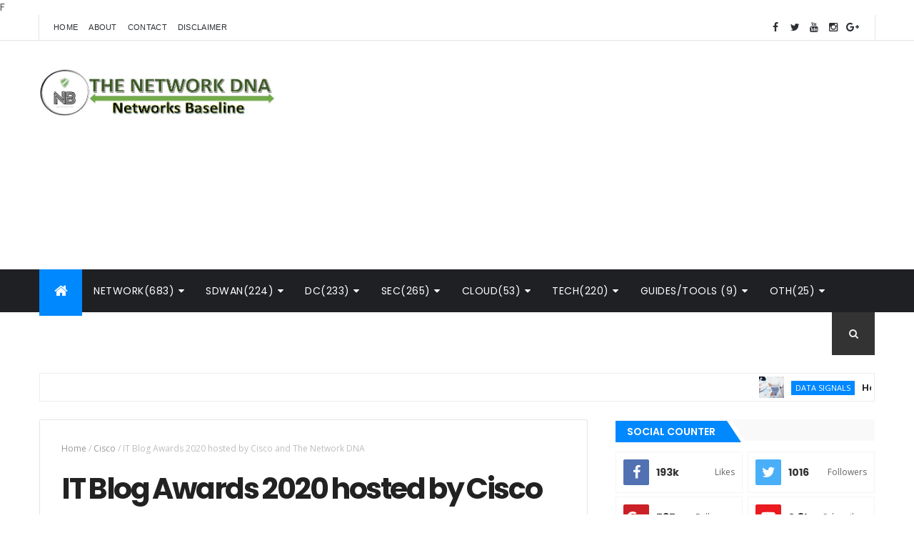

--- FILE ---
content_type: text/html; charset=utf-8
request_url: https://www.google.com/recaptcha/api2/aframe
body_size: 267
content:
<!DOCTYPE HTML><html><head><meta http-equiv="content-type" content="text/html; charset=UTF-8"></head><body><script nonce="WuSGv2nMH0niM_tejEE22A">/** Anti-fraud and anti-abuse applications only. See google.com/recaptcha */ try{var clients={'sodar':'https://pagead2.googlesyndication.com/pagead/sodar?'};window.addEventListener("message",function(a){try{if(a.source===window.parent){var b=JSON.parse(a.data);var c=clients[b['id']];if(c){var d=document.createElement('img');d.src=c+b['params']+'&rc='+(localStorage.getItem("rc::a")?sessionStorage.getItem("rc::b"):"");window.document.body.appendChild(d);sessionStorage.setItem("rc::e",parseInt(sessionStorage.getItem("rc::e")||0)+1);localStorage.setItem("rc::h",'1769680774722');}}}catch(b){}});window.parent.postMessage("_grecaptcha_ready", "*");}catch(b){}</script></body></html>

--- FILE ---
content_type: text/javascript; charset=UTF-8
request_url: https://www.thenetworkdna.com/feeds/posts/default/-/Cisco?alt=json-in-script&max-results=3&callback=jQuery111005454797081232379_1769680769600&_=1769680769601
body_size: 14579
content:
// API callback
jQuery111005454797081232379_1769680769600({"version":"1.0","encoding":"UTF-8","feed":{"xmlns":"http://www.w3.org/2005/Atom","xmlns$openSearch":"http://a9.com/-/spec/opensearchrss/1.0/","xmlns$blogger":"http://schemas.google.com/blogger/2008","xmlns$georss":"http://www.georss.org/georss","xmlns$gd":"http://schemas.google.com/g/2005","xmlns$thr":"http://purl.org/syndication/thread/1.0","id":{"$t":"tag:blogger.com,1999:blog-8425275623503186088"},"updated":{"$t":"2026-01-28T19:02:51.230-05:00"},"category":[{"term":"Cisco"},{"term":"Networks"},{"term":"Security"},{"term":"Viptela SDWAN"},{"term":"Datacenter"},{"term":"ccna"},{"term":"VMware"},{"term":"networking"},{"term":"Cisco ACI"},{"term":"Cisco SDA"},{"term":"Cloud"},{"term":"Paloalto"},{"term":"MPLS\/VPLS"},{"term":"cybersecurity"},{"term":"AWS"},{"term":"Aruba"},{"term":"NSX-T"},{"term":"Basics"},{"term":"Silver-Peak SDWAN"},{"term":"switching"},{"term":"Fortinet"},{"term":"Wireless"},{"term":"Cisco Meraki"},{"term":"routing"},{"term":"Azure"},{"term":"Cisco ASA"},{"term":"Network News"},{"term":"Cisco Catalyst SDWAN"},{"term":"Firewall"},{"term":"BGP"},{"term":"Load Balancers"},{"term":"OSPF"},{"term":"Veeam"},{"term":"osi"},{"term":"Collaboration"},{"term":"Microsoft"},{"term":"HPE"},{"term":"Juniper"},{"term":"VeloCloud SDWAN"},{"term":"Alibaba Cloud"},{"term":"Business"},{"term":"sd-wan"},{"term":"NEWS"},{"term":"Prisma SDWAN"},{"term":"Tanzu"},{"term":"VPN"},{"term":"secuirty"},{"term":"ThousandEyes"},{"term":"Application Layer"},{"term":"Arista"},{"term":"F5 Networks"},{"term":"Prisma Access"},{"term":"SASE"},{"term":"Versa SDWAN"},{"term":"Ethernet"},{"term":"Sponspored"},{"term":"VXLAN"},{"term":"Zscaler"},{"term":"Checkpoint"},{"term":"Cisco Devnet"},{"term":"Fortinet SDWAN"},{"term":"sdwan"},{"term":"Cisco ISE"},{"term":"Cisco Secure firewall"},{"term":"GuestPost"},{"term":"Nutanix"},{"term":"Cloud providers"},{"term":"DUO"},{"term":"EVPN"},{"term":"NAT"},{"term":"Okta"},{"term":"Paloalto Networks"},{"term":"Proxy"},{"term":"Vulnerability assessment"},{"term":"cisco sdwan"},{"term":"dnacenter"},{"term":"edgeconnect"},{"term":"network"},{"term":"networkingmodel"},{"term":"router"},{"term":"vulnerability"},{"term":"ARP"},{"term":"Akamai"},{"term":"Aruba sdwan"},{"term":"Crowdstrike"},{"term":"DNS"},{"term":"Forcepoint"},{"term":"Huawei"},{"term":"MAC"},{"term":"MFA"},{"term":"MU"},{"term":"Mobile users"},{"term":"NGFW"},{"term":"Network security"},{"term":"Panorama"},{"term":"SonicWall"},{"term":"TLS"},{"term":"Terraform"},{"term":"VRF"},{"term":"fiber"},{"term":"ip"},{"term":"small businesses"},{"term":"tcp"},{"term":"tcp\/ip"},{"term":"ztna"},{"term":"5G"},{"term":"802.11"},{"term":"ACI Endpoints"},{"term":"ADEM"},{"term":"AI"},{"term":"API"},{"term":"ASA Clustering"},{"term":"Arkaya"},{"term":"Automation"},{"term":"BFD sessions"},{"term":"BGP Route origin validation (ROV)"},{"term":"CCNP"},{"term":"Citrix"},{"term":"Collaborative post"},{"term":"Dynamic NAT"},{"term":"FTD"},{"term":"GARP"},{"term":"Google Cloud"},{"term":"Gratuitous ARP"},{"term":"IOT"},{"term":"IPsec"},{"term":"IT"},{"term":"KEMP"},{"term":"Nexus"},{"term":"Oracle Cloud"},{"term":"Outage"},{"term":"PBR"},{"term":"Ping identity"},{"term":"Qos"},{"term":"RAM"},{"term":"ROM"},{"term":"RSA"},{"term":"Redistribution"},{"term":"SFTP"},{"term":"SSE"},{"term":"SaaS"},{"term":"Secure Firewall"},{"term":"Site2site"},{"term":"Sophos"},{"term":"Split tunneling"},{"term":"Technology"},{"term":"UTM"},{"term":"access"},{"term":"axis"},{"term":"cissp"},{"term":"clearpass"},{"term":"core"},{"term":"ipv4"},{"term":"onelogin"},{"term":"subnetmask"},{"term":"switch"},{"term":"vCenter"},{"term":"virtualization"},{"term":"wlan"},{"term":".NET"},{"term":"10106"},{"term":"8x8"},{"term":"AAA"},{"term":"AR"},{"term":"AWS Availability Zones (AZ)"},{"term":"AWS Management Console"},{"term":"Access lists"},{"term":"Accesspoints"},{"term":"Adaptive Qos in Cisco SDWAN"},{"term":"Akamai WAF"},{"term":"Amazon"},{"term":"Amazon AWS CLI"},{"term":"Amazon Resource Name (ARN)"},{"term":"Asymmetric Routing"},{"term":"Attackers"},{"term":"Availability"},{"term":"Azure Public Load Balancer"},{"term":"Azure internal Load Balancer"},{"term":"Azure load balancers"},{"term":"BGP Local Preference"},{"term":"BGP Origin Attribute"},{"term":"BGP backdoor"},{"term":"BPDUGUARD"},{"term":"Barracuda"},{"term":"Barracusa"},{"term":"Blockchain"},{"term":"Bootstarp"},{"term":"Bridge domain"},{"term":"Broadcom"},{"term":"C8000V"},{"term":"CAPWAP"},{"term":"CI\/CD"},{"term":"CSR1000V"},{"term":"CSS"},{"term":"CUCM"},{"term":"CVE-2024-20353"},{"term":"CVE-2024-20359"},{"term":"Catalyst 9300-M"},{"term":"Cisco AI POD"},{"term":"Cisco Defense Orchestrator"},{"term":"Cisco Hypershield"},{"term":"Cloudflare"},{"term":"Clustering"},{"term":"Compliance"},{"term":"Confidentiality"},{"term":"Configurations"},{"term":"Customer service"},{"term":"Cyble"},{"term":"DDoS"},{"term":"DHCP"},{"term":"DHCP snooping"},{"term":"DLL hijacking"},{"term":"DMVPN"},{"term":"DMVPN Configurations"},{"term":"DTLS"},{"term":"Data Science"},{"term":"Data Signals"},{"term":"Datacenter Proxy"},{"term":"Digital Teams"},{"term":"Direct-to-Chip Liquid Cooling"},{"term":"DoS"},{"term":"E1 Vs E2 Routes"},{"term":"EVPN. LISP"},{"term":"Email Marketing"},{"term":"EtherType"},{"term":"Etherchannel"},{"term":"FCS"},{"term":"FTD Clustering"},{"term":"FTPS"},{"term":"Fatpipe Networks"},{"term":"Firewall Factory"},{"term":"FortiNAC"},{"term":"Full Tunnel"},{"term":"Gaming"},{"term":"GlobalProtect"},{"term":"HA setup"},{"term":"HSRP"},{"term":"Hyperflex"},{"term":"IBTM"},{"term":"ICMP"},{"term":"IEEE802.1q"},{"term":"IGMP"},{"term":"IOS-XE. Model-driven telemetry"},{"term":"IPv6"},{"term":"ISL"},{"term":"IT Service Providers"},{"term":"Incident Management"},{"term":"Infrastructure"},{"term":"Integrity"},{"term":"Intermittent VPN flapping"},{"term":"L2TP"},{"term":"L2VPN"},{"term":"L3VPN"},{"term":"LWAPP"},{"term":"Layer 3 switch"},{"term":"LiveNX"},{"term":"MX650"},{"term":"MacOS"},{"term":"Machine Learning NGFWs"},{"term":"ManageEngine"},{"term":"Managed switches"},{"term":"Megaport"},{"term":"Meraki MS390"},{"term":"Micro-BFD"},{"term":"Multi mode"},{"term":"NVRAM"},{"term":"Netapp"},{"term":"Network Automation"},{"term":"ON1 \u0026 ON2 routes"},{"term":"OSPF LFA FRR"},{"term":"OSPF external routes"},{"term":"OSPF neighbor states"},{"term":"OSPF prefix-suppression"},{"term":"OTT"},{"term":"OUI"},{"term":"Obkio"},{"term":"Online Security"},{"term":"Onsite"},{"term":"Openshift"},{"term":"Others"},{"term":"Overlay"},{"term":"POE"},{"term":"PPTP"},{"term":"PaloAlto LDAP"},{"term":"Paloalto HA Setup"},{"term":"Passiveinterface"},{"term":"Penetration Testing assessment"},{"term":"Ports"},{"term":"Power over Ethernet"},{"term":"Printers"},{"term":"RD"},{"term":"RT"},{"term":"Radius"},{"term":"RedHat"},{"term":"Risk Assessment"},{"term":"Riverbed"},{"term":"Root Guard"},{"term":"SSL VPN"},{"term":"SaaS Providers"},{"term":"SentinelOne"},{"term":"Service connections"},{"term":"Service policy"},{"term":"Single mode"},{"term":"Software"},{"term":"Software Testing"},{"term":"Splunk"},{"term":"Switch port security"},{"term":"Switches"},{"term":"Symmetric Routing"},{"term":"TACACS+"},{"term":"TCP ports"},{"term":"Telecoms"},{"term":"Telemetry"},{"term":"Telnet"},{"term":"Tenable"},{"term":"Trunk"},{"term":"UCS"},{"term":"URL Filtering"},{"term":"UTP"},{"term":"UZTNA"},{"term":"VLAN"},{"term":"VPN Provider"},{"term":"VRF-Aware IPsec Overview"},{"term":"VRRP"},{"term":"VSS"},{"term":"Virtual links"},{"term":"WAF"},{"term":"WLC"},{"term":"Windows"},{"term":"Workplace"},{"term":"Worldwide"},{"term":"Zoom"},{"term":"amplification"},{"term":"aruba vsf"},{"term":"aruba vsx"},{"term":"bits"},{"term":"broadcast"},{"term":"campus"},{"term":"casb"},{"term":"cli"},{"term":"collision"},{"term":"console"},{"term":"dcn"},{"term":"distribution"},{"term":"dlp"},{"term":"dna"},{"term":"duplex"},{"term":"fcc"},{"term":"frame"},{"term":"handshake"},{"term":"ietf"},{"term":"internet"},{"term":"interview"},{"term":"lan"},{"term":"layer2"},{"term":"mss"},{"term":"mtu"},{"term":"nonrepudiation"},{"term":"optics"},{"term":"ospf LSA types"},{"term":"packet capture"},{"term":"physical"},{"term":"ping"},{"term":"port"},{"term":"portfast"},{"term":"reflection"},{"term":"routing. path selection"},{"term":"seq"},{"term":"snooping"},{"term":"ssh"},{"term":"standards"},{"term":"stp"},{"term":"tcpip"},{"term":"trends"},{"term":"underlay"},{"term":"unmanaged switches"},{"term":"user-based"},{"term":"vPC"},{"term":"webex"},{"term":"wi-fi"},{"term":"wifi"},{"term":"wifi-alliance"},{"term":"wildcardmask"}],"title":{"type":"text","$t":"The Network DNA: Networking, Cloud, and Security Technology Blog"},"subtitle":{"type":"html","$t":"The Network DNA: Networking, Cloud, and Security Technology Blog"},"link":[{"rel":"http://schemas.google.com/g/2005#feed","type":"application/atom+xml","href":"https:\/\/www.thenetworkdna.com\/feeds\/posts\/default"},{"rel":"self","type":"application/atom+xml","href":"https:\/\/www.blogger.com\/feeds\/8425275623503186088\/posts\/default\/-\/Cisco?alt=json-in-script\u0026max-results=3"},{"rel":"alternate","type":"text/html","href":"https:\/\/www.thenetworkdna.com\/search\/label\/Cisco"},{"rel":"hub","href":"http://pubsubhubbub.appspot.com/"},{"rel":"next","type":"application/atom+xml","href":"https:\/\/www.blogger.com\/feeds\/8425275623503186088\/posts\/default\/-\/Cisco\/-\/Cisco?alt=json-in-script\u0026start-index=4\u0026max-results=3"}],"author":[{"name":{"$t":"Route XP"},"uri":{"$t":"http:\/\/www.blogger.com\/profile\/13001681083732433343"},"email":{"$t":"noreply@blogger.com"},"gd$image":{"rel":"http://schemas.google.com/g/2005#thumbnail","width":"16","height":"16","src":"https:\/\/img1.blogblog.com\/img\/b16-rounded.gif"}}],"generator":{"version":"7.00","uri":"http://www.blogger.com","$t":"Blogger"},"openSearch$totalResults":{"$t":"641"},"openSearch$startIndex":{"$t":"1"},"openSearch$itemsPerPage":{"$t":"3"},"entry":[{"id":{"$t":"tag:blogger.com,1999:blog-8425275623503186088.post-7287399814465250505"},"published":{"$t":"2025-12-19T14:51:00.000-05:00"},"updated":{"$t":"2025-12-19T14:51:08.894-05:00"},"category":[{"scheme":"http://www.blogger.com/atom/ns#","term":"Cisco"},{"scheme":"http://www.blogger.com/atom/ns#","term":"fiber"},{"scheme":"http://www.blogger.com/atom/ns#","term":"Multi mode"},{"scheme":"http://www.blogger.com/atom/ns#","term":"networking"},{"scheme":"http://www.blogger.com/atom/ns#","term":"Networks"},{"scheme":"http://www.blogger.com/atom/ns#","term":"Single mode"}],"title":{"type":"text","$t":"Overview of Single-Mode and Multimode Fiber Optics"},"content":{"type":"html","$t":"\u003Ch2 style=\"text-align: left;\"\u003E\u003Cspan style=\"font-family: arial;\"\u003EOverview of Single-Mode and Multimode Fiber Optics\u003C\/span\u003E\u003C\/h2\u003E\u003Cp\u003E\u003Cspan style=\"font-family: arial;\"\u003E\u003Ca data-preview=\"\" href=\"https:\/\/www.google.com\/search?ved=1t:260882\u0026amp;q=Fiber+optics+technology\u0026amp;bbid=8425275623503186088\u0026amp;bpid=7287399814465250505\" target=\"_blank\"\u003EFiber optics technology\u003C\/a\u003E underpins modern communication, allowing for fast and reliable data transfer. \u003Ca data-preview=\"\" href=\"https:\/\/www.google.com\/search?ved=1t:260882\u0026amp;q=define+Single-mode+fiber\u0026amp;bbid=8425275623503186088\u0026amp;bpid=7287399814465250505\" target=\"_blank\"\u003ESingle-mode\u003C\/a\u003E and \u003Ca data-preview=\"\" href=\"https:\/\/www.google.com\/search?ved=1t:260882\u0026amp;q=define+multimode+fibers\u0026amp;bbid=8425275623503186088\u0026amp;bpid=7287399814465250505\" target=\"_blank\"\u003Emultimode fibers\u003C\/a\u003E are two primary types of \u003Ca data-preview=\"\" href=\"https:\/\/www.google.com\/search?ved=1t:260882\u0026amp;q=optical+fibers\u0026amp;bbid=8425275623503186088\u0026amp;bpid=7287399814465250505\" target=\"_blank\"\u003Eoptical fibers\u003C\/a\u003E, and their differences lie in core structure, performance, applications, and cost.\u003C\/span\u003E\u003C\/p\u003E\u003Cp\u003E\u003Cspan style=\"font-family: arial;\"\u003E\u003C\/span\u003E\u003C\/p\u003E\u003Cdiv class=\"separator\" style=\"clear: both; text-align: center;\"\u003E\u003Cspan style=\"font-family: arial;\"\u003E\u003Ca href=\"https:\/\/blogger.googleusercontent.com\/img\/a\/AVvXsEj38ImKch2RaKCC7WvxpSQfrpQ0QTDc1dGvb1J_Lz2xLl0ESEUu5nOheMaxUrm-LDlJahP9zvdZf3EiNr8eI2cQdAG5H1ZHyhGxiptyrM_GdLClf0T4Y-L1DrAzvWctDmiBYKGDdwA4SI6BeurUWdJ16ov-HrVoYFb7CS1P7zRzjWmttpPgsUMedyHjkjuZ\" style=\"margin-left: 1em; margin-right: 1em;\"\u003E\u003Cimg alt=\"Single-Mode and Multimode Fiber Optics\" data-original-height=\"706\" data-original-width=\"932\" height=\"485\" src=\"https:\/\/blogger.googleusercontent.com\/img\/a\/AVvXsEj38ImKch2RaKCC7WvxpSQfrpQ0QTDc1dGvb1J_Lz2xLl0ESEUu5nOheMaxUrm-LDlJahP9zvdZf3EiNr8eI2cQdAG5H1ZHyhGxiptyrM_GdLClf0T4Y-L1DrAzvWctDmiBYKGDdwA4SI6BeurUWdJ16ov-HrVoYFb7CS1P7zRzjWmttpPgsUMedyHjkjuZ=w640-h485\" title=\"Single-Mode and Multimode Fiber Optics\" width=\"640\" \/\u003E\u003C\/a\u003E\u003C\/span\u003E\u003C\/div\u003E\u003Cspan style=\"font-family: arial;\"\u003E\u003Cbr \/\u003ELets go with both the option one by one below:\u003C\/span\u003E\u003Cp\u003E\u003C\/p\u003E\u003Ch4 class=\"mb-4 text-base font-bold md:text-lg md:mb-6\" style=\"--tw-border-spacing-x: 0; --tw-border-spacing-y: 0; --tw-ring-color: #3b82f680; --tw-ring-offset-color: #fff; --tw-ring-offset-shadow: 0 0 #0000; --tw-ring-offset-width: 0px; --tw-ring-shadow: 0 0 #0000; --tw-rotate: 0; --tw-scale-x: 1; --tw-scale-y: 1; --tw-scroll-snap-strictness: proximity; --tw-shadow-colored: 0 0 #0000; --tw-shadow: 0 0 #0000; --tw-skew-x: 0; --tw-skew-y: 0; --tw-translate-x: 0; --tw-translate-y: 0; background-color: #333333; border: 0px solid rgba(255, 255, 255, 0.16); box-sizing: border-box; color: rgba(255, 255, 255, 0.92); font-size: 1.125rem; line-height: 1.75rem; margin-bottom: 1.5rem !important; margin-left: 0px; margin-right: 0px; margin-top: 0px; margin: 0px 0px 1.5rem; overflow-wrap: break-word;\"\u003E\u003Cspan style=\"--tw-border-spacing-x: 0; --tw-border-spacing-y: 0; --tw-ring-color: #3b82f680; --tw-ring-offset-color: #fff; --tw-ring-offset-shadow: 0 0 #0000; --tw-ring-offset-width: 0px; --tw-ring-shadow: 0 0 #0000; --tw-rotate: 0; --tw-scale-x: 1; --tw-scale-y: 1; --tw-scroll-snap-strictness: proximity; --tw-shadow-colored: 0 0 #0000; --tw-shadow: 0 0 #0000; --tw-skew-x: 0; --tw-skew-y: 0; --tw-translate-x: 0; --tw-translate-y: 0; border: 0px solid rgba(255, 255, 255, 0.16); box-sizing: border-box; font-weight: bolder; overflow-wrap: break-word;\"\u003E\u003Cspan style=\"font-family: arial;\"\u003E\u0026nbsp;Single-Mode Fiber\u003C\/span\u003E\u003C\/span\u003E\u003C\/h4\u003E\u003Cp\u003E\u003Cspan style=\"font-family: arial;\"\u003ESingle-mode fiber, as the name suggests, transmits a single \u003Ca data-preview=\"\" href=\"https:\/\/www.google.com\/search?ved=1t:260882\u0026amp;q=light+mode+fiber+optics\u0026amp;bbid=8425275623503186088\u0026amp;bpid=7287399814465250505\" target=\"_blank\"\u003Elight mode\u003C\/a\u003E. It has a \u003Ca data-preview=\"\" href=\"https:\/\/www.google.com\/search?ved=1t:260882\u0026amp;q=narrow+core+diameter+single+mode+fiber\u0026amp;bbid=8425275623503186088\u0026amp;bpid=7287399814465250505\" target=\"_blank\"\u003Enarrow core diameter\u003C\/a\u003E of 8-10 microns and uses a \u003Ca data-preview=\"\" href=\"https:\/\/www.google.com\/search?ved=1t:260882\u0026amp;q=laser+used+in+fiber+optics\u0026amp;bbid=8425275623503186088\u0026amp;bpid=7287399814465250505\" target=\"_blank\"\u003Elaser\u003C\/a\u003E or highly-focused light source to send light signals down the fiber. This single ray of light minimizes \u003Ca data-preview=\"\" href=\"https:\/\/www.google.com\/search?ved=1t:260882\u0026amp;q=signal+dispersion+fiber+optics\u0026amp;bbid=8425275623503186088\u0026amp;bpid=7287399814465250505\" target=\"_blank\"\u003Esignal dispersion\u003C\/a\u003E, enabling superior performance, especially for long-distance and \u003Ca data-preview=\"\" href=\"https:\/\/www.google.com\/search?ved=1t:260882\u0026amp;q=high-bandwidth+applications+fiber+optics\u0026amp;bbid=8425275623503186088\u0026amp;bpid=7287399814465250505\" target=\"_blank\"\u003Ehigh-bandwidth applications\u003C\/a\u003E.\u003C\/span\u003E\u003C\/p\u003E\u003Cp\u003E\u003Cspan style=\"font-family: arial;\"\u003E\u003C\/span\u003E\u003C\/p\u003E\u003Cdiv class=\"separator\" style=\"clear: both; text-align: center;\"\u003E\u003Cspan style=\"font-family: arial;\"\u003E\u003Ca href=\"https:\/\/blogger.googleusercontent.com\/img\/a\/AVvXsEiS7X0LUAfqo-eioIRpEboxGJQiEqKfY9Rqp3bw_AgfpJ1AvYFzA1wO7dmVhqJQykGvBrahYP7N2zs491myQDkONNcpB-UUdmnsGSispjWWKSxdpAkifZsehCoiiv_C8n6WwYcy9I4Cs5aymegizNVA3DZ4EOcRMoEpIsKnjq7ojvcPLjJhrEI-ZnRfhjOm\" style=\"margin-left: 1em; margin-right: 1em;\"\u003E\u003Cimg alt=\"Single-mode Fiber\" data-original-height=\"101\" data-original-width=\"395\" height=\"164\" src=\"https:\/\/blogger.googleusercontent.com\/img\/a\/AVvXsEiS7X0LUAfqo-eioIRpEboxGJQiEqKfY9Rqp3bw_AgfpJ1AvYFzA1wO7dmVhqJQykGvBrahYP7N2zs491myQDkONNcpB-UUdmnsGSispjWWKSxdpAkifZsehCoiiv_C8n6WwYcy9I4Cs5aymegizNVA3DZ4EOcRMoEpIsKnjq7ojvcPLjJhrEI-ZnRfhjOm=w640-h164\" title=\"Single-mode Fiber\" width=\"640\" \/\u003E\u003C\/a\u003E\u003C\/span\u003E\u003C\/div\u003E\u003Cspan style=\"font-family: arial;\"\u003E\u003Cbr \/\u003E\u003Cbr \/\u003E\u003C\/span\u003E\u003Cp\u003E\u003C\/p\u003E\u003Ch3 style=\"text-align: left;\"\u003E\u003Cspan style=\"font-family: arial;\"\u003EAdvantages:\u003C\/span\u003E\u003C\/h3\u003E\u003Cp\u003E\u003C\/p\u003E\u003Cul style=\"text-align: left;\"\u003E\u003Cli\u003E\u003Cspan style=\"font-family: arial;\"\u003E\u003Ca data-preview=\"\" href=\"https:\/\/www.google.com\/search?ved=1t:260882\u0026amp;q=Low+attenuation+fiber+optics\u0026amp;bbid=8425275623503186088\u0026amp;bpid=7287399814465250505\" target=\"_blank\"\u003ELow attenuation\u003C\/a\u003E (signal loss): Ideal for transmitting signals over hundreds of kilometers.\u003C\/span\u003E\u003C\/li\u003E\u003Cli\u003E\u003Cspan style=\"font-family: arial;\"\u003E\u003Ca data-preview=\"\" href=\"https:\/\/www.google.com\/search?ved=1t:260882\u0026amp;q=High+bandwidth+capacity+fiber+optics\u0026amp;bbid=8425275623503186088\u0026amp;bpid=7287399814465250505\" target=\"_blank\"\u003EHigh bandwidth capacity\u003C\/a\u003E: Can handle extremely large amounts of data with great precision.\u003C\/span\u003E\u003C\/li\u003E\u003Cli\u003E\u003Cspan style=\"font-family: arial;\"\u003ESuitability for long-distance communication: It is the preferred choice for \u003Ca data-preview=\"\" href=\"https:\/\/www.google.com\/search?ved=1t:260882\u0026amp;q=telecommunication+companies+fiber+optics\u0026amp;bbid=8425275623503186088\u0026amp;bpid=7287399814465250505\" target=\"_blank\"\u003Etelecommunication companies\u003C\/a\u003E, \u003Ca data-preview=\"\" href=\"https:\/\/www.google.com\/search?ved=1t:260882\u0026amp;q=submarine+fiber+optic+cables\u0026amp;bbid=8425275623503186088\u0026amp;bpid=7287399814465250505\" target=\"_blank\"\u003Esubmarine cables\u003C\/a\u003E, and connecting cities.\u003C\/span\u003E\u003C\/li\u003E\u003C\/ul\u003E\u003Cp\u003E\u003C\/p\u003E\u003Ch3 style=\"text-align: left;\"\u003E\u003Cspan style=\"font-family: arial;\"\u003EDisadvantages:\u003C\/span\u003E\u003C\/h3\u003E\u003Cp\u003E\u003C\/p\u003E\u003Cul style=\"text-align: left;\"\u003E\u003Cli\u003E\u003Cspan style=\"font-family: arial;\"\u003EHigher cost: Both the fiber and associated equipment (like lasers) are more expensive.\u003C\/span\u003E\u003C\/li\u003E\u003Cli\u003E\u003Cspan style=\"font-family: arial;\"\u003EComplex installation: Requires skilled expertise and specialized tools for precise connections.\u003C\/span\u003E\u003C\/li\u003E\u003C\/ul\u003E\u003Cp\u003E\u003C\/p\u003E\u003Ch4 class=\"mb-4 text-base font-bold md:text-lg md:mb-6\" style=\"--tw-border-spacing-x: 0; --tw-border-spacing-y: 0; --tw-ring-color: #3b82f680; --tw-ring-offset-color: #fff; --tw-ring-offset-shadow: 0 0 #0000; --tw-ring-offset-width: 0px; --tw-ring-shadow: 0 0 #0000; --tw-rotate: 0; --tw-scale-x: 1; --tw-scale-y: 1; --tw-scroll-snap-strictness: proximity; --tw-shadow-colored: 0 0 #0000; --tw-shadow: 0 0 #0000; --tw-skew-x: 0; --tw-skew-y: 0; --tw-translate-x: 0; --tw-translate-y: 0; background-color: #333333; border: 0px solid rgba(255, 255, 255, 0.16); box-sizing: border-box; color: rgba(255, 255, 255, 0.92); font-size: 1.125rem; line-height: 1.75rem; margin-bottom: 1.5rem !important; margin-left: 0px; margin-right: 0px; margin-top: 0px; margin: 0px 0px 1.5rem; overflow-wrap: break-word;\"\u003E\u003Cspan style=\"--tw-border-spacing-x: 0; --tw-border-spacing-y: 0; --tw-ring-color: #3b82f680; --tw-ring-offset-color: #fff; --tw-ring-offset-shadow: 0 0 #0000; --tw-ring-offset-width: 0px; --tw-ring-shadow: 0 0 #0000; --tw-rotate: 0; --tw-scale-x: 1; --tw-scale-y: 1; --tw-scroll-snap-strictness: proximity; --tw-shadow-colored: 0 0 #0000; --tw-shadow: 0 0 #0000; --tw-skew-x: 0; --tw-skew-y: 0; --tw-translate-x: 0; --tw-translate-y: 0; border: 0px solid rgba(255, 255, 255, 0.16); box-sizing: border-box; font-weight: bolder; overflow-wrap: break-word;\"\u003E\u003Cspan style=\"font-family: arial;\"\u003E\u0026nbsp;Multimode Fiber\u003C\/span\u003E\u003C\/span\u003E\u003C\/h4\u003E\u003Cp\u003E\u003C\/p\u003E\u003Cdiv\u003E\u003Cspan style=\"font-family: arial;\"\u003EMultimode fibers, with their larger core diameter (50-62.5 microns), allow multiple light modes to propagate simultaneously. This leads to greater signal dispersion, hence limiting their effective range. Multimode fibers use \u003Ca data-preview=\"\" href=\"https:\/\/www.google.com\/search?ved=1t:260882\u0026amp;q=LEDs+in+multimode+fiber\u0026amp;bbid=8425275623503186088\u0026amp;bpid=7287399814465250505\" target=\"_blank\"\u003ELEDs\u003C\/a\u003E as light sources and are the go-to option for shorter-distance communication.\u003C\/span\u003E\u003C\/div\u003E\u003Cdiv\u003E\u003Cspan style=\"font-family: arial;\"\u003E\u003Cbr \/\u003E\u003C\/span\u003E\u003C\/div\u003E\u003Cdiv\u003E\u003Cspan style=\"font-family: arial;\"\u003E\u003Cdiv class=\"separator\" style=\"clear: both; text-align: center;\"\u003E\u003Ca href=\"https:\/\/blogger.googleusercontent.com\/img\/a\/AVvXsEjglJ3MDLJLxdjdWDGWmGe55f_odasbzDRjDPk2mc4l36yAgy_dbdikIW3HA2sRAO65vZk7DqQbrfjqWX54gl70dord1UcYk9k7Dzp1AxmVq5gYw3ZV0PA--Aky4KXJWuzB2u2ARfPR2UgJbV_vUYuIbrJADtxdUc3eN47uakMSIeLDADB_KJx4g6xy44Yq\" style=\"margin-left: 1em; margin-right: 1em;\"\u003E\u003Cimg alt=\"Multimode Fiber\" data-original-height=\"119\" data-original-width=\"460\" height=\"166\" src=\"https:\/\/blogger.googleusercontent.com\/img\/a\/AVvXsEjglJ3MDLJLxdjdWDGWmGe55f_odasbzDRjDPk2mc4l36yAgy_dbdikIW3HA2sRAO65vZk7DqQbrfjqWX54gl70dord1UcYk9k7Dzp1AxmVq5gYw3ZV0PA--Aky4KXJWuzB2u2ARfPR2UgJbV_vUYuIbrJADtxdUc3eN47uakMSIeLDADB_KJx4g6xy44Yq=w640-h166\" title=\"Multimode Fiber\" width=\"640\" \/\u003E\u003C\/a\u003E\u003C\/div\u003E\u003Cbr \/\u003E\u003Cbr \/\u003E\u003C\/span\u003E\u003C\/div\u003E\u003Cp\u003E\u003C\/p\u003E\u003Ch3 style=\"text-align: left;\"\u003E\u003Cspan style=\"font-family: arial;\"\u003EAdvantages:\u003C\/span\u003E\u003C\/h3\u003E\u003Cdiv\u003E\u003Cdiv\u003E\u003Cul style=\"text-align: left;\"\u003E\u003Cli\u003E\u003Cspan style=\"font-family: arial;\"\u003ELower cost: Both the fiber and the necessary equipment are less expensive.\u003C\/span\u003E\u003C\/li\u003E\u003Cli\u003E\u003Cspan style=\"font-family: arial;\"\u003EEase of installation: No need for highly skilled precision, making it more user-friendly for local deployments.\u003C\/span\u003E\u003C\/li\u003E\u003Cli\u003E\u003Cspan style=\"font-family: arial;\"\u003EBest for short-range applications: Suitable for organizations like \u003Ca data-preview=\"\" href=\"https:\/\/www.google.com\/search?ved=1t:260882\u0026amp;q=define+SMEs\u0026amp;bbid=8425275623503186088\u0026amp;bpid=7287399814465250505\" target=\"_blank\"\u003ESMEs\u003C\/a\u003E or small-scale campus\/building connections.\u003C\/span\u003E\u003C\/li\u003E\u003C\/ul\u003E\u003C\/div\u003E\u003Ch3 style=\"text-align: left;\"\u003E\u003Cspan style=\"font-family: arial;\"\u003EDisadvantages:\u003C\/span\u003E\u003C\/h3\u003E\u003Cdiv\u003E\u003Cul style=\"text-align: left;\"\u003E\u003Cli\u003E\u003Cspan style=\"font-family: arial;\"\u003ELimited bandwidth: Multiple light modes reduce its capability to handle data at high speeds.\u003C\/span\u003E\u003C\/li\u003E\u003Cli\u003E\u003Cspan style=\"font-family: arial;\"\u003ESignal degradation over long distances: Not practical for distances beyond 1-2 kilometers.\u003C\/span\u003E\u003C\/li\u003E\u003Cli\u003E\u003Cspan style=\"font-family: arial;\"\u003ELimited future scalability: As data demands grow, the limitations of multimode fibers may become more apparent.\u003C\/span\u003E\u003C\/li\u003E\u003C\/ul\u003E\u003Cdiv\u003E\u003Ch3 class=\"mb-4 text-lg font-bold md:text-xl md:mb-6\" style=\"--tw-border-spacing-x: 0; --tw-border-spacing-y: 0; --tw-ring-color: #3b82f680; --tw-ring-offset-color: #fff; --tw-ring-offset-shadow: 0 0 #0000; --tw-ring-offset-width: 0px; --tw-ring-shadow: 0 0 #0000; --tw-rotate: 0; --tw-scale-x: 1; --tw-scale-y: 1; --tw-scroll-snap-strictness: proximity; --tw-shadow-colored: 0 0 #0000; --tw-shadow: 0 0 #0000; --tw-skew-x: 0; --tw-skew-y: 0; --tw-translate-x: 0; --tw-translate-y: 0; background-color: #333333; border: 0px solid rgba(255, 255, 255, 0.16); box-sizing: border-box; color: rgba(255, 255, 255, 0.92); font-size: 1.25rem; line-height: 1.75rem; margin-bottom: 1.5rem !important; margin-left: 0px; margin-right: 0px; margin-top: 0px; margin: 0px 0px 1.5rem; overflow-wrap: break-word;\"\u003E\u003Cspan style=\"--tw-border-spacing-x: 0; --tw-border-spacing-y: 0; --tw-ring-color: #3b82f680; --tw-ring-offset-color: #fff; --tw-ring-offset-shadow: 0 0 #0000; --tw-ring-offset-width: 0px; --tw-ring-shadow: 0 0 #0000; --tw-rotate: 0; --tw-scale-x: 1; --tw-scale-y: 1; --tw-scroll-snap-strictness: proximity; --tw-shadow-colored: 0 0 #0000; --tw-shadow: 0 0 #0000; --tw-skew-x: 0; --tw-skew-y: 0; --tw-translate-x: 0; --tw-translate-y: 0; border: 0px solid rgba(255, 255, 255, 0.16); box-sizing: border-box; font-weight: bolder; overflow-wrap: break-word;\"\u003E\u003Cspan style=\"font-family: arial;\"\u003E\u0026nbsp;Applications of Each Fiber Type\u003C\/span\u003E\u003C\/span\u003E\u003C\/h3\u003E\u003C\/div\u003E\u003C\/div\u003E\u003C\/div\u003E\u003Cdiv\u003E\u003Cspan style=\"font-family: arial;\"\u003E\u003Ch3 style=\"text-align: left;\"\u003ESingle-Mode Fiber Applications:\u003C\/h3\u003E\u003Cdiv\u003E\u003Cul style=\"text-align: left;\"\u003E\u003Cli\u003EBackbone networks for telecom companies.\u003C\/li\u003E\u003Cli\u003ESubmarine communication cables for international connectivity.\u003C\/li\u003E\u003Cli\u003EData transfer in large-scale data centers and cloud infrastructures.\u003C\/li\u003E\u003Cli\u003ESupporting the backbone of 5G networks and IoT (Internet of Things) technologies.\u003C\/li\u003E\u003C\/ul\u003E\u003C\/div\u003E\u003Ch3 style=\"text-align: left;\"\u003EMultimode Fiber Applications:\u003C\/h3\u003E\u003Cdiv\u003E\u003Cul style=\"text-align: left;\"\u003E\u003Cli\u003ELocal communication within buildings or campuses.\u003C\/li\u003E\u003Cli\u003ELAN (Local Area Network) setups.\u003C\/li\u003E\u003Cli\u003EData centers where high-speed connectivity is only required over short distances.\u003C\/li\u003E\u003Cli\u003ECommercial installations like retail stores, schools, and small enterprises.\u003C\/li\u003E\u003C\/ul\u003E\u003C\/div\u003E\u003Cdiv\u003E\u003Ch3 style=\"text-align: left;\"\u003EConclusion\u003C\/h3\u003E\u003Cdiv\u003EThe choice between single-mode and multimode fibers depends heavily on the application's distance, data rate, budget, and scalability needs.\u0026nbsp;\u003C\/div\u003E\u003Cdiv\u003E\u003Cbr \/\u003E\u003C\/div\u003E\u003Cdiv\u003EWhile single-mode fiber is more fit for large-scale, high-bandwidth, and long-distance applications, multimode fiber is an economical solution for localized, short-range communication needs. Both will continue to play critical roles in advancing connectivity, especially as demands grow in areas like 5G and IoT.\u003C\/div\u003E\u003C\/div\u003E\u003C\/span\u003E\u003C\/div\u003E"},"link":[{"rel":"edit","type":"application/atom+xml","href":"https:\/\/www.blogger.com\/feeds\/8425275623503186088\/posts\/default\/7287399814465250505"},{"rel":"self","type":"application/atom+xml","href":"https:\/\/www.blogger.com\/feeds\/8425275623503186088\/posts\/default\/7287399814465250505"},{"rel":"alternate","type":"text/html","href":"https:\/\/www.thenetworkdna.com\/2025\/09\/overview-of-single-mode-and-multimode.html","title":"Overview of Single-Mode and Multimode Fiber Optics"}],"author":[{"name":{"$t":"The Network DNA"},"uri":{"$t":"http:\/\/www.blogger.com\/profile\/18188084453423310341"},"email":{"$t":"noreply@blogger.com"},"gd$image":{"rel":"http://schemas.google.com/g/2005#thumbnail","width":"16","height":"16","src":"https:\/\/img1.blogblog.com\/img\/b16-rounded.gif"}}],"media$thumbnail":{"xmlns$media":"http://search.yahoo.com/mrss/","url":"https:\/\/blogger.googleusercontent.com\/img\/a\/AVvXsEj38ImKch2RaKCC7WvxpSQfrpQ0QTDc1dGvb1J_Lz2xLl0ESEUu5nOheMaxUrm-LDlJahP9zvdZf3EiNr8eI2cQdAG5H1ZHyhGxiptyrM_GdLClf0T4Y-L1DrAzvWctDmiBYKGDdwA4SI6BeurUWdJ16ov-HrVoYFb7CS1P7zRzjWmttpPgsUMedyHjkjuZ=s72-w640-h485-c","height":"72","width":"72"}},{"id":{"$t":"tag:blogger.com,1999:blog-8425275623503186088.post-8580734859619193067"},"published":{"$t":"2025-11-17T15:48:00.001-05:00"},"updated":{"$t":"2025-11-17T15:49:59.193-05:00"},"category":[{"scheme":"http://www.blogger.com/atom/ns#","term":"Cisco"},{"scheme":"http://www.blogger.com/atom/ns#","term":"Direct-to-Chip Liquid Cooling"}],"title":{"type":"text","$t":"Cisco’s Liquid-Cooled 51.2T Switch: Next-Generation Data Center Efficiency"},"content":{"type":"html","$t":"\u003Ch2 style=\"text-align: left;\"\u003E\u003Cspan style=\"font-family: arial;\"\u003ECisco’s Liquid-Cooled 51.2T Switch: Next-Generation Data Center Efficiency\u003C\/span\u003E\u003C\/h2\u003E\u003Cp\u003E\u003Cspan style=\"font-family: arial;\"\u003E\u003C\/span\u003E\u003C\/p\u003E\u003Cdiv class=\"separator\" style=\"clear: both; text-align: center;\"\u003E\u003Cspan style=\"font-family: arial;\"\u003E\u003Ca href=\"https:\/\/blogger.googleusercontent.com\/img\/a\/AVvXsEhV_q99WQL5yAz6MBOpQUTbOMywnX-9BoPlo3WuHoajmyidT9GfXkCDFA8pLyeJFjlGs2jaHGjHXAmGcxZBJXXRTD023FhPJsOh8uyOFzO-3HVYCbQKeF2F_jdTXoo_huK6P3W_wVDFT6VH7nlIg4cT2k4lW-kfMjCu5B3W185pWpf0Pw8mZAFx8EODe2rw\" style=\"margin-left: 1em; margin-right: 1em;\"\u003E\u003Cimg alt=\"Cisco’s Revolutionary Liquid-Cooled 51.2T Switch: A Deep Dive into Next-Generation Data Center Efficiency\" data-original-height=\"558\" data-original-width=\"1208\" height=\"296\" src=\"https:\/\/blogger.googleusercontent.com\/img\/a\/AVvXsEhV_q99WQL5yAz6MBOpQUTbOMywnX-9BoPlo3WuHoajmyidT9GfXkCDFA8pLyeJFjlGs2jaHGjHXAmGcxZBJXXRTD023FhPJsOh8uyOFzO-3HVYCbQKeF2F_jdTXoo_huK6P3W_wVDFT6VH7nlIg4cT2k4lW-kfMjCu5B3W185pWpf0Pw8mZAFx8EODe2rw=w640-h296\" title=\"Cisco’s Revolutionary Liquid-Cooled 51.2T Switch: A Deep Dive into Next-Generation Data Center Efficiency\" width=\"640\" \/\u003E\u003C\/a\u003E\u003C\/span\u003E\u003C\/div\u003E\u003Cp\u003E\u003C\/p\u003E\u003Ch2 style=\"--tw-border-spacing-x: 0; --tw-border-spacing-y: 0; --tw-ring-color: rgb(59 130 246 \/ 0.5); --tw-ring-offset-color: #fff; --tw-ring-offset-shadow: 0 0 #0000; --tw-ring-offset-width: 0px; --tw-ring-shadow: 0 0 #0000; --tw-rotate: 0; --tw-scale-x: 1; --tw-scale-y: 1; --tw-scroll-snap-strictness: proximity; --tw-shadow-colored: 0 0 #0000; --tw-shadow: 0 0 #0000; --tw-skew-x: 0; --tw-skew-y: 0; --tw-translate-x: 0; --tw-translate-y: 0; background-color: white; border-color: rgb(229, 231, 235); border-style: solid; border-width: 0px; box-sizing: border-box; color: #020817; font-size: inherit; margin: 1.5em 0px 0.5em;\"\u003E\u003Cspan style=\"font-family: arial;\"\u003EIntroduction: Addressing the Energy Challenge in Infrastructure\u003C\/span\u003E\u003C\/h2\u003E\u003Cp style=\"--tw-border-spacing-x: 0; --tw-border-spacing-y: 0; --tw-ring-color: rgb(59 130 246 \/ 0.5); --tw-ring-offset-color: #fff; --tw-ring-offset-shadow: 0 0 #0000; --tw-ring-offset-width: 0px; --tw-ring-shadow: 0 0 #0000; --tw-rotate: 0; --tw-scale-x: 1; --tw-scale-y: 1; --tw-scroll-snap-strictness: proximity; --tw-shadow-colored: 0 0 #0000; --tw-shadow: 0 0 #0000; --tw-skew-x: 0; --tw-skew-y: 0; --tw-translate-x: 0; --tw-translate-y: 0; background-color: white; border-color: rgb(229, 231, 235); border-style: solid; border-width: 0px; box-sizing: border-box; color: #020817; margin: 0px 0px 1em;\"\u003E\u003Cspan style=\"font-family: arial;\"\u003EIn the ever-evolving landscape of \u003Ca data-preview=\"\" href=\"https:\/\/www.google.com\/search?ved=1t:260882\u0026amp;q=data+center+infrastructure\u0026amp;bbid=8425275623503186088\u0026amp;bpid=8580734859619193067\" target=\"_blank\"\u003Edata center infrastructure\u003C\/a\u003E, \u003Ca data-preview=\"\" href=\"https:\/\/www.google.com\/search?ved=1t:260882\u0026amp;q=energy+efficiency+strategies\u0026amp;bbid=8425275623503186088\u0026amp;bpid=8580734859619193067\" target=\"_blank\"\u003Eenergy efficiency\u003C\/a\u003E has become a paramount concern. As data demands and processing power surge, so too does the heat generated by critical components. \u003Ca data-preview=\"\" href=\"https:\/\/www.google.com\/search?ved=1t:260882\u0026amp;q=Cisco\u0026amp;bbid=8425275623503186088\u0026amp;bpid=8580734859619193067\" target=\"_blank\"\u003ECisco\u003C\/a\u003E has responded to these pressing challenges by introducing a groundbreaking innovation: the industry's very first \u003Ca data-preview=\"\" href=\"https:\/\/www.google.com\/search?ved=1t:260882\u0026amp;q=direct-to-chip+liquid-cooled+51.2T+switches\u0026amp;bbid=8425275623503186088\u0026amp;bpid=8580734859619193067\" target=\"_blank\"\u003Edirect-to-chip liquid-cooled 51.2T switches\u003C\/a\u003E. This advancement is designed to significantly reduce energy consumption within data centers by tackling the heat generated by high-performance networking equipment.\u003C\/span\u003E\u003C\/p\u003E\u003Ch2 style=\"--tw-border-spacing-x: 0; --tw-border-spacing-y: 0; --tw-ring-color: rgb(59 130 246 \/ 0.5); --tw-ring-offset-color: #fff; --tw-ring-offset-shadow: 0 0 #0000; --tw-ring-offset-width: 0px; --tw-ring-shadow: 0 0 #0000; --tw-rotate: 0; --tw-scale-x: 1; --tw-scale-y: 1; --tw-scroll-snap-strictness: proximity; --tw-shadow-colored: 0 0 #0000; --tw-shadow: 0 0 #0000; --tw-skew-x: 0; --tw-skew-y: 0; --tw-translate-x: 0; --tw-translate-y: 0; background-color: white; border-color: rgb(229, 231, 235); border-style: solid; border-width: 0px; box-sizing: border-box; color: #020817; font-family: Inter, sans-serif; font-size: inherit; margin: 1.5em 0px 0.5em;\"\u003EThe Core Innovation: Direct-to-Chip Liquid Cooling\u003C\/h2\u003E\u003Cp style=\"--tw-border-spacing-x: 0; --tw-border-spacing-y: 0; --tw-ring-color: rgb(59 130 246 \/ 0.5); --tw-ring-offset-color: #fff; --tw-ring-offset-shadow: 0 0 #0000; --tw-ring-offset-width: 0px; --tw-ring-shadow: 0 0 #0000; --tw-rotate: 0; --tw-scale-x: 1; --tw-scale-y: 1; --tw-scroll-snap-strictness: proximity; --tw-shadow-colored: 0 0 #0000; --tw-shadow: 0 0 #0000; --tw-skew-x: 0; --tw-skew-y: 0; --tw-translate-x: 0; --tw-translate-y: 0; background-color: white; border-color: rgb(229, 231, 235); border-style: solid; border-width: 0px; box-sizing: border-box; color: #020817; font-family: Inter, sans-serif; margin: 0px 0px 1em;\"\u003EThe centerpiece of this new Cisco switch is its sophisticated \u003Ca data-preview=\"\" href=\"https:\/\/www.google.com\/search?ved=1t:260882\u0026amp;q=liquid+cooling+system\u0026amp;bbid=8425275623503186088\u0026amp;bpid=8580734859619193067\" target=\"_blank\"\u003Eliquid cooling system\u003C\/a\u003E. This system is engineered to cool up to 80% of the system's power, a substantial improvement over traditional \u003Ca data-preview=\"\" href=\"https:\/\/www.google.com\/search?ved=1t:260882\u0026amp;q=air+cooling+methods\u0026amp;bbid=8425275623503186088\u0026amp;bpid=8580734859619193067\" target=\"_blank\"\u003Eair-cooling methods\u003C\/a\u003E. The liquid cooling targets three primary components within the switch, ensuring optimal thermal management for the most heat-intensive parts of the system.\u003C\/p\u003E\u003Ch3 style=\"--tw-border-spacing-x: 0; --tw-border-spacing-y: 0; --tw-ring-color: rgb(59 130 246 \/ 0.5); --tw-ring-offset-color: #fff; --tw-ring-offset-shadow: 0 0 #0000; --tw-ring-offset-width: 0px; --tw-ring-shadow: 0 0 #0000; --tw-rotate: 0; --tw-scale-x: 1; --tw-scale-y: 1; --tw-scroll-snap-strictness: proximity; --tw-shadow-colored: 0 0 #0000; --tw-shadow: 0 0 #0000; --tw-skew-x: 0; --tw-skew-y: 0; --tw-translate-x: 0; --tw-translate-y: 0; background-color: white; border-color: rgb(229, 231, 235); border-style: solid; border-width: 0px; box-sizing: border-box; color: #020817; font-family: Inter, sans-serif; font-size: inherit; margin: 1.5em 0px 0.5em;\"\u003ETargeted Cooling Components\u003C\/h3\u003E\u003Cp style=\"--tw-border-spacing-x: 0; --tw-border-spacing-y: 0; --tw-ring-color: rgb(59 130 246 \/ 0.5); --tw-ring-offset-color: #fff; --tw-ring-offset-shadow: 0 0 #0000; --tw-ring-offset-width: 0px; --tw-ring-shadow: 0 0 #0000; --tw-rotate: 0; --tw-scale-x: 1; --tw-scale-y: 1; --tw-scroll-snap-strictness: proximity; --tw-shadow-colored: 0 0 #0000; --tw-shadow: 0 0 #0000; --tw-skew-x: 0; --tw-skew-y: 0; --tw-translate-x: 0; --tw-translate-y: 0; background-color: white; border-color: rgb(229, 231, 235); border-style: solid; border-width: 0px; box-sizing: border-box; color: #020817; font-family: Inter, sans-serif; margin: 0px 0px 1em;\"\u003EThe liquid cooling solution focuses its efforts on the following critical elements:\u003C\/p\u003E\u003Cul style=\"text-align: left;\"\u003E\u003Cli\u003E\u003Cspan face=\"Inter, sans-serif\" style=\"--tw-border-spacing-x: 0; --tw-border-spacing-y: 0; --tw-ring-color: rgb(59 130 246 \/ 0.5); --tw-ring-offset-color: #fff; --tw-ring-offset-shadow: 0 0 #0000; --tw-ring-offset-width: 0px; --tw-ring-shadow: 0 0 #0000; --tw-rotate: 0; --tw-scale-x: 1; --tw-scale-y: 1; --tw-scroll-snap-strictness: proximity; --tw-shadow-colored: 0 0 #0000; --tw-shadow: 0 0 #0000; --tw-skew-x: 0; --tw-skew-y: 0; --tw-translate-x: 0; --tw-translate-y: 0; background-color: white; border-color: rgb(229, 231, 235); border-style: solid; border-width: 0px; box-sizing: border-box; color: #020817; font-weight: bolder;\"\u003EThe \u003Ca data-preview=\"\" href=\"https:\/\/www.google.com\/search?ved=1t:260882\u0026amp;q=define+CPU\u0026amp;bbid=8425275623503186088\u0026amp;bpid=8580734859619193067\" target=\"_blank\"\u003ECPU\u003C\/a\u003E:\u003C\/span\u003E\u003Cspan face=\"Inter, sans-serif\" style=\"background-color: white; color: #020817;\"\u003E\u0026nbsp;\u003C\/span\u003E\u003Cspan face=\"Inter, sans-serif\" style=\"background-color: white; color: #020817;\"\u003EThe central processing unit, responsible for a wide range of computational tasks.\u003C\/span\u003E\u003C\/li\u003E\u003Cli\u003E\u003Cspan face=\"Inter, sans-serif\" style=\"--tw-border-spacing-x: 0; --tw-border-spacing-y: 0; --tw-ring-color: rgb(59 130 246 \/ 0.5); --tw-ring-offset-color: #fff; --tw-ring-offset-shadow: 0 0 #0000; --tw-ring-offset-width: 0px; --tw-ring-shadow: 0 0 #0000; --tw-rotate: 0; --tw-scale-x: 1; --tw-scale-y: 1; --tw-scroll-snap-strictness: proximity; --tw-shadow-colored: 0 0 #0000; --tw-shadow: 0 0 #0000; --tw-skew-x: 0; --tw-skew-y: 0; --tw-translate-x: 0; --tw-translate-y: 0; background-color: white; border-color: rgb(229, 231, 235); border-style: solid; border-width: 0px; box-sizing: border-box; color: #020817; font-weight: bolder;\"\u003EThe MPU (Network Processing Unit):\u003C\/span\u003E\u003Cspan face=\"Inter, sans-serif\" style=\"background-color: white; color: #020817;\"\u003E\u0026nbsp;\u003C\/span\u003E\u003Cspan face=\"Inter, sans-serif\" style=\"background-color: white; color: #020817;\"\u003EA proprietary \u003Ca data-preview=\"\" href=\"https:\/\/www.google.com\/search?ved=1t:260882\u0026amp;q=Cisco+silicon\u0026amp;bbid=8425275623503186088\u0026amp;bpid=8580734859619193067\" target=\"_blank\"\u003ECisco silicon\u003C\/a\u003E, specifically designed for high-speed network processing.\u003C\/span\u003E\u003C\/li\u003E\u003Cli\u003E\u003Cspan face=\"Inter, sans-serif\" style=\"--tw-border-spacing-x: 0; --tw-border-spacing-y: 0; --tw-ring-color: rgb(59 130 246 \/ 0.5); --tw-ring-offset-color: #fff; --tw-ring-offset-shadow: 0 0 #0000; --tw-ring-offset-width: 0px; --tw-ring-shadow: 0 0 #0000; --tw-rotate: 0; --tw-scale-x: 1; --tw-scale-y: 1; --tw-scroll-snap-strictness: proximity; --tw-shadow-colored: 0 0 #0000; --tw-shadow: 0 0 #0000; --tw-skew-x: 0; --tw-skew-y: 0; --tw-translate-x: 0; --tw-translate-y: 0; background-color: white; border-color: rgb(229, 231, 235); border-style: solid; border-width: 0px; box-sizing: border-box; color: #020817; font-weight: bolder;\"\u003EThe \u003Ca data-preview=\"\" href=\"https:\/\/www.google.com\/search?ved=1t:260882\u0026amp;q=Front-End+Optics\u0026amp;bbid=8425275623503186088\u0026amp;bpid=8580734859619193067\" target=\"_blank\"\u003EFront-End Optics\u003C\/a\u003E:\u003C\/span\u003E\u003Cspan face=\"Inter, sans-serif\" style=\"background-color: white; color: #020817;\"\u003E\u0026nbsp;\u003C\/span\u003E\u003Cspan face=\"Inter, sans-serif\" style=\"background-color: white; color: #020817;\"\u003EThese are responsible for the high-speed data transmission at the switch's edge.\u003C\/span\u003E\u003C\/li\u003E\u003C\/ul\u003E\u003Ch3 style=\"--tw-border-spacing-x: 0; --tw-border-spacing-y: 0; --tw-ring-color: rgb(59 130 246 \/ 0.5); --tw-ring-offset-color: #fff; --tw-ring-offset-shadow: 0 0 #0000; --tw-ring-offset-width: 0px; --tw-ring-shadow: 0 0 #0000; --tw-rotate: 0; --tw-scale-x: 1; --tw-scale-y: 1; --tw-scroll-snap-strictness: proximity; --tw-shadow-colored: 0 0 #0000; --tw-shadow: 0 0 #0000; --tw-skew-x: 0; --tw-skew-y: 0; --tw-translate-x: 0; --tw-translate-y: 0; background-color: white; border-color: rgb(229, 231, 235); border-style: solid; border-width: 0px; box-sizing: border-box; color: #020817; font-family: Inter, sans-serif; font-size: inherit; margin: 1.5em 0px 0.5em;\"\u003EThe Heat Burden of High-Speed Optics\u003C\/h3\u003E\u003Cp style=\"--tw-border-spacing-x: 0; --tw-border-spacing-y: 0; --tw-ring-color: rgb(59 130 246 \/ 0.5); --tw-ring-offset-color: #fff; --tw-ring-offset-shadow: 0 0 #0000; --tw-ring-offset-width: 0px; --tw-ring-shadow: 0 0 #0000; --tw-rotate: 0; --tw-scale-x: 1; --tw-scale-y: 1; --tw-scroll-snap-strictness: proximity; --tw-shadow-colored: 0 0 #0000; --tw-shadow: 0 0 #0000; --tw-skew-x: 0; --tw-skew-y: 0; --tw-translate-x: 0; --tw-translate-y: 0; background-color: white; border-color: rgb(229, 231, 235); border-style: solid; border-width: 0px; box-sizing: border-box; color: #020817; font-family: Inter, sans-serif; margin: 0px 0px 1em;\"\u003ETo illustrate the scale of the thermal challenge, consider the front-end optics. The switch features 64 ports of \u003Ca data-preview=\"\" href=\"https:\/\/www.google.com\/search?ved=1t:260882\u0026amp;q=800+Gbps+OSFP+optics\u0026amp;bbid=8425275623503186088\u0026amp;bpid=8580734859619193067\" target=\"_blank\"\u003E800 Gigabits per second (Gbps) OSFP optics\u003C\/a\u003E. Each of these optics can consume close to 17 watts of power individually. When multiplied by 64 ports, this alone generates over 1,000 watts of heat solely from the front-end components. This significant heat load underscores the necessity for advanced cooling solutions.\u003C\/p\u003E\u003Ch3 style=\"--tw-border-spacing-x: 0; --tw-border-spacing-y: 0; --tw-ring-color: rgb(59 130 246 \/ 0.5); --tw-ring-offset-color: #fff; --tw-ring-offset-shadow: 0 0 #0000; --tw-ring-offset-width: 0px; --tw-ring-shadow: 0 0 #0000; --tw-rotate: 0; --tw-scale-x: 1; --tw-scale-y: 1; --tw-scroll-snap-strictness: proximity; --tw-shadow-colored: 0 0 #0000; --tw-shadow: 0 0 #0000; --tw-skew-x: 0; --tw-skew-y: 0; --tw-translate-x: 0; --tw-translate-y: 0; background-color: white; border-color: rgb(229, 231, 235); border-style: solid; border-width: 0px; box-sizing: border-box; color: #020817; font-family: Inter, sans-serif; font-size: inherit; margin: 1.5em 0px 0.5em;\"\u003ELiquid Cooling's Impact on Heat Dissipation\u003C\/h3\u003E\u003Cp style=\"--tw-border-spacing-x: 0; --tw-border-spacing-y: 0; --tw-ring-color: rgb(59 130 246 \/ 0.5); --tw-ring-offset-color: #fff; --tw-ring-offset-shadow: 0 0 #0000; --tw-ring-offset-width: 0px; --tw-ring-shadow: 0 0 #0000; --tw-rotate: 0; --tw-scale-x: 1; --tw-scale-y: 1; --tw-scroll-snap-strictness: proximity; --tw-shadow-colored: 0 0 #0000; --tw-shadow: 0 0 #0000; --tw-skew-x: 0; --tw-skew-y: 0; --tw-translate-x: 0; --tw-translate-y: 0; background-color: white; border-color: rgb(229, 231, 235); border-style: solid; border-width: 0px; box-sizing: border-box; color: #020817; font-family: Inter, sans-serif; margin: 0px 0px 1em;\"\u003EBy applying liquid cooling to the CPU, MPU, and front-end optics, the system can dissipate close to 2,000 watts of heat. This represents approximately 80% of the total heat generated by the switch. The remaining 20% of the heat is managed through conventional air cooling, creating an optimized \u003Ca data-preview=\"\" href=\"https:\/\/www.google.com\/search?ved=1t:260882\u0026amp;q=hybrid+liquid+air+cooling+data+centers\u0026amp;bbid=8425275623503186088\u0026amp;bpid=8580734859619193067\" target=\"_blank\"\u003Ehybrid cooling approach\u003C\/a\u003E.\u003C\/p\u003E\u003Ch2 style=\"--tw-border-spacing-x: 0; --tw-border-spacing-y: 0; --tw-ring-color: rgb(59 130 246 \/ 0.5); --tw-ring-offset-color: #fff; --tw-ring-offset-shadow: 0 0 #0000; --tw-ring-offset-width: 0px; --tw-ring-shadow: 0 0 #0000; --tw-rotate: 0; --tw-scale-x: 1; --tw-scale-y: 1; --tw-scroll-snap-strictness: proximity; --tw-shadow-colored: 0 0 #0000; --tw-shadow: 0 0 #0000; --tw-skew-x: 0; --tw-skew-y: 0; --tw-translate-x: 0; --tw-translate-y: 0; background-color: white; border-color: rgb(229, 231, 235); border-style: solid; border-width: 0px; box-sizing: border-box; color: #020817; font-family: Inter, sans-serif; font-size: inherit; margin: 1.5em 0px 0.5em;\"\u003EThe Cooling Medium: Beyond Traditional Chilled Water\u003C\/h2\u003E\u003Cp style=\"--tw-border-spacing-x: 0; --tw-border-spacing-y: 0; --tw-ring-color: rgb(59 130 246 \/ 0.5); --tw-ring-offset-color: #fff; --tw-ring-offset-shadow: 0 0 #0000; --tw-ring-offset-width: 0px; --tw-ring-shadow: 0 0 #0000; --tw-rotate: 0; --tw-scale-x: 1; --tw-scale-y: 1; --tw-scroll-snap-strictness: proximity; --tw-shadow-colored: 0 0 #0000; --tw-shadow: 0 0 #0000; --tw-skew-x: 0; --tw-skew-y: 0; --tw-translate-x: 0; --tw-translate-y: 0; background-color: white; border-color: rgb(229, 231, 235); border-style: solid; border-width: 0px; box-sizing: border-box; color: #020817; font-family: Inter, sans-serif; margin: 0px 0px 1em;\"\u003EA common misconception about liquid cooling is the requirement for extremely cold, chilled water. However, this Cisco switch utilizes a more accessible and energy-efficient cooling medium. It employs a special liquid identified as \u003Ca data-preview=\"\" href=\"https:\/\/www.google.com\/search?ved=1t:260882\u0026amp;q=PG25+coolant\u0026amp;bbid=8425275623503186088\u0026amp;bpid=8580734859619193067\" target=\"_blank\"\u003EPG25\u003C\/a\u003E, which is a mixture of water and glycol. Specifically, it's composed of 75% liquid and 25% glycol. This composition allows for operation with what is referred to as \"warm water.\"\u003C\/p\u003E\u003Ch3 style=\"--tw-border-spacing-x: 0; --tw-border-spacing-y: 0; --tw-ring-color: rgb(59 130 246 \/ 0.5); --tw-ring-offset-color: #fff; --tw-ring-offset-shadow: 0 0 #0000; --tw-ring-offset-width: 0px; --tw-ring-shadow: 0 0 #0000; --tw-rotate: 0; --tw-scale-x: 1; --tw-scale-y: 1; --tw-scroll-snap-strictness: proximity; --tw-shadow-colored: 0 0 #0000; --tw-shadow: 0 0 #0000; --tw-skew-x: 0; --tw-skew-y: 0; --tw-translate-x: 0; --tw-translate-y: 0; background-color: white; border-color: rgb(229, 231, 235); border-style: solid; border-width: 0px; box-sizing: border-box; color: #020817; font-family: Inter, sans-serif; font-size: inherit; margin: 1.5em 0px 0.5em;\"\u003EWarm Water Cooling: A Paradigm Shift\u003C\/h3\u003E\u003Cp style=\"--tw-border-spacing-x: 0; --tw-border-spacing-y: 0; --tw-ring-color: rgb(59 130 246 \/ 0.5); --tw-ring-offset-color: #fff; --tw-ring-offset-shadow: 0 0 #0000; --tw-ring-offset-width: 0px; --tw-ring-shadow: 0 0 #0000; --tw-rotate: 0; --tw-scale-x: 1; --tw-scale-y: 1; --tw-scroll-snap-strictness: proximity; --tw-shadow-colored: 0 0 #0000; --tw-shadow: 0 0 #0000; --tw-skew-x: 0; --tw-skew-y: 0; --tw-translate-x: 0; --tw-translate-y: 0; background-color: white; border-color: rgb(229, 231, 235); border-style: solid; border-width: 0px; box-sizing: border-box; color: #020817; font-family: Inter, sans-serif; margin: 0px 0px 1em;\"\u003EThe design of this switch supports inlet liquid temperatures up to 45 degrees Celsius. This is a significant departure from systems requiring sub-ambient temperatures. Operating with warmer water has a direct impact on the overall data center infrastructure, as it allows for the potential to turn down or eliminate the need for traditional chillers, leading to substantial energy savings at the infrastructure level.\u003C\/p\u003E\u003Ch2 style=\"--tw-border-spacing-x: 0; --tw-border-spacing-y: 0; --tw-ring-color: rgb(59 130 246 \/ 0.5); --tw-ring-offset-color: #fff; --tw-ring-offset-shadow: 0 0 #0000; --tw-ring-offset-width: 0px; --tw-ring-shadow: 0 0 #0000; --tw-rotate: 0; --tw-scale-x: 1; --tw-scale-y: 1; --tw-scroll-snap-strictness: proximity; --tw-shadow-colored: 0 0 #0000; --tw-shadow: 0 0 #0000; --tw-skew-x: 0; --tw-skew-y: 0; --tw-translate-x: 0; --tw-translate-y: 0; background-color: white; border-color: rgb(229, 231, 235); border-style: solid; border-width: 0px; box-sizing: border-box; color: #020817; font-family: Inter, sans-serif; font-size: inherit; margin: 1.5em 0px 0.5em;\"\u003EUnprecedented Performance: 51.2 Terabits Per Second\u003C\/h2\u003E\u003Cp style=\"--tw-border-spacing-x: 0; --tw-border-spacing-y: 0; --tw-ring-color: rgb(59 130 246 \/ 0.5); --tw-ring-offset-color: #fff; --tw-ring-offset-shadow: 0 0 #0000; --tw-ring-offset-width: 0px; --tw-ring-shadow: 0 0 #0000; --tw-rotate: 0; --tw-scale-x: 1; --tw-scale-y: 1; --tw-scroll-snap-strictness: proximity; --tw-shadow-colored: 0 0 #0000; --tw-shadow: 0 0 #0000; --tw-skew-x: 0; --tw-skew-y: 0; --tw-translate-x: 0; --tw-translate-y: 0; background-color: white; border-color: rgb(229, 231, 235); border-style: solid; border-width: 0px; box-sizing: border-box; color: #020817; font-family: Inter, sans-serif; margin: 0px 0px 1em;\"\u003EThis liquid-cooled switch delivers an astounding total throughput of 51.2 terabits per second (Tbps). Each port operates at a blistering 800 Gbps. The platform offers flexibility, allowing for scaling down to configurations such as \u003Ca data-preview=\"\" href=\"https:\/\/www.google.com\/search?ved=1t:260882\u0026amp;q=400+Gbps+by+2\u0026amp;bbid=8425275623503186088\u0026amp;bpid=8580734859619193067\" target=\"_blank\"\u003E400 Gbps by 2\u003C\/a\u003E or \u003Ca data-preview=\"\" href=\"https:\/\/www.google.com\/search?ved=1t:260882\u0026amp;q=200+Gbps+by+4\u0026amp;bbid=8425275623503186088\u0026amp;bpid=8580734859619193067\" target=\"_blank\"\u003E200 Gbps by 4\u003C\/a\u003E, catering to various deployment needs.\u003C\/p\u003E\u003Ch2 style=\"--tw-border-spacing-x: 0; --tw-border-spacing-y: 0; --tw-ring-color: rgb(59 130 246 \/ 0.5); --tw-ring-offset-color: #fff; --tw-ring-offset-shadow: 0 0 #0000; --tw-ring-offset-width: 0px; --tw-ring-shadow: 0 0 #0000; --tw-rotate: 0; --tw-scale-x: 1; --tw-scale-y: 1; --tw-scroll-snap-strictness: proximity; --tw-shadow-colored: 0 0 #0000; --tw-shadow: 0 0 #0000; --tw-skew-x: 0; --tw-skew-y: 0; --tw-translate-x: 0; --tw-translate-y: 0; background-color: white; border-color: rgb(229, 231, 235); border-style: solid; border-width: 0px; box-sizing: border-box; color: #020817; font-family: Inter, sans-serif; font-size: inherit; margin: 1.5em 0px 0.5em;\"\u003EThe Economic and Environmental Benefits: A 28% Power Saving Potential\u003C\/h2\u003E\u003Cp style=\"--tw-border-spacing-x: 0; --tw-border-spacing-y: 0; --tw-ring-color: rgb(59 130 246 \/ 0.5); --tw-ring-offset-color: #fff; --tw-ring-offset-shadow: 0 0 #0000; --tw-ring-offset-width: 0px; --tw-ring-shadow: 0 0 #0000; --tw-rotate: 0; --tw-scale-x: 1; --tw-scale-y: 1; --tw-scroll-snap-strictness: proximity; --tw-shadow-colored: 0 0 #0000; --tw-shadow: 0 0 #0000; --tw-skew-x: 0; --tw-skew-y: 0; --tw-translate-x: 0; --tw-translate-y: 0; background-color: white; border-color: rgb(229, 231, 235); border-style: solid; border-width: 0px; box-sizing: border-box; color: #020817; font-family: Inter, sans-serif; margin: 0px 0px 1em;\"\u003EThe adoption of \u003Ca data-preview=\"\" href=\"https:\/\/www.google.com\/search?ved=1t:260882\u0026amp;q=liquid+cooling+technology\u0026amp;bbid=8425275623503186088\u0026amp;bpid=8580734859619193067\" target=\"_blank\"\u003Eliquid cooling technology\u003C\/a\u003E, particularly this hybrid approach, promises significant energy savings for data centers. Cisco estimates that if a data center can transition from air to liquid cooling solutions, it can achieve up to a 28% reduction in overall data center power consumption. This benefit stems not only from the direct cooling of the switch but also from the reduced load on the data center's cooling infrastructure.\u003C\/p\u003E\u003Ch2 style=\"--tw-border-spacing-x: 0; --tw-border-spacing-y: 0; --tw-ring-color: rgb(59 130 246 \/ 0.5); --tw-ring-offset-color: #fff; --tw-ring-offset-shadow: 0 0 #0000; --tw-ring-offset-width: 0px; --tw-ring-shadow: 0 0 #0000; --tw-rotate: 0; --tw-scale-x: 1; --tw-scale-y: 1; --tw-scroll-snap-strictness: proximity; --tw-shadow-colored: 0 0 #0000; --tw-shadow: 0 0 #0000; --tw-skew-x: 0; --tw-skew-y: 0; --tw-translate-x: 0; --tw-translate-y: 0; background-color: white; border-color: rgb(229, 231, 235); border-style: solid; border-width: 0px; box-sizing: border-box; color: #020817; font-family: Inter, sans-serif; font-size: inherit; margin: 1.5em 0px 0.5em;\"\u003EUnderstanding the MPU: Cisco's Proprietary Network Processing Unit\u003C\/h2\u003E\u003Cp style=\"--tw-border-spacing-x: 0; --tw-border-spacing-y: 0; --tw-ring-color: rgb(59 130 246 \/ 0.5); --tw-ring-offset-color: #fff; --tw-ring-offset-shadow: 0 0 #0000; --tw-ring-offset-width: 0px; --tw-ring-shadow: 0 0 #0000; --tw-rotate: 0; --tw-scale-x: 1; --tw-scale-y: 1; --tw-scroll-snap-strictness: proximity; --tw-shadow-colored: 0 0 #0000; --tw-shadow: 0 0 #0000; --tw-skew-x: 0; --tw-skew-y: 0; --tw-translate-x: 0; --tw-translate-y: 0; background-color: white; border-color: rgb(229, 231, 235); border-style: solid; border-width: 0px; box-sizing: border-box; color: #020817; font-family: Inter, sans-serif; margin: 0px 0px 1em;\"\u003EA key component highlighted is the MPU, Cisco's proprietary Network Processing Unit. This specialized silicon plays a crucial role in the switch's efficient operation.\u003C\/p\u003E\u003Ch3 style=\"--tw-border-spacing-x: 0; --tw-border-spacing-y: 0; --tw-ring-color: rgb(59 130 246 \/ 0.5); --tw-ring-offset-color: #fff; --tw-ring-offset-shadow: 0 0 #0000; --tw-ring-offset-width: 0px; --tw-ring-shadow: 0 0 #0000; --tw-rotate: 0; --tw-scale-x: 1; --tw-scale-y: 1; --tw-scroll-snap-strictness: proximity; --tw-shadow-colored: 0 0 #0000; --tw-shadow: 0 0 #0000; --tw-skew-x: 0; --tw-skew-y: 0; --tw-translate-x: 0; --tw-translate-y: 0; background-color: white; border-color: rgb(229, 231, 235); border-style: solid; border-width: 0px; box-sizing: border-box; color: #020817; font-family: Inter, sans-serif; font-size: inherit; margin: 1.5em 0px 0.5em;\"\u003EThe Role of the Network Processing Unit (MPU)\u003C\/h3\u003E\u003Cp style=\"--tw-border-spacing-x: 0; --tw-border-spacing-y: 0; --tw-ring-color: rgb(59 130 246 \/ 0.5); --tw-ring-offset-color: #fff; --tw-ring-offset-shadow: 0 0 #0000; --tw-ring-offset-width: 0px; --tw-ring-shadow: 0 0 #0000; --tw-rotate: 0; --tw-scale-x: 1; --tw-scale-y: 1; --tw-scroll-snap-strictness: proximity; --tw-shadow-colored: 0 0 #0000; --tw-shadow: 0 0 #0000; --tw-skew-x: 0; --tw-skew-y: 0; --tw-translate-x: 0; --tw-translate-y: 0; background-color: white; border-color: rgb(229, 231, 235); border-style: solid; border-width: 0px; box-sizing: border-box; color: #020817; font-family: Inter, sans-serif; margin: 0px 0px 1em;\"\u003EThe MPU is specifically designed for network processing tasks, including switching. Unlike general-purpose CPUs, the MPU is optimized for handling the high-volume, high-speed data flows inherent in modern networks. Cisco emphasizes that its MPU is more power-efficient and offers superior capabilities compared to standard CPUs for these specific functions.\u003C\/p\u003E\u003Ch3 style=\"--tw-border-spacing-x: 0; --tw-border-spacing-y: 0; --tw-ring-color: rgb(59 130 246 \/ 0.5); --tw-ring-offset-color: #fff; --tw-ring-offset-shadow: 0 0 #0000; --tw-ring-offset-width: 0px; --tw-ring-shadow: 0 0 #0000; --tw-rotate: 0; --tw-scale-x: 1; --tw-scale-y: 1; --tw-scroll-snap-strictness: proximity; --tw-shadow-colored: 0 0 #0000; --tw-shadow: 0 0 #0000; --tw-skew-x: 0; --tw-skew-y: 0; --tw-translate-x: 0; --tw-translate-y: 0; background-color: white; border-color: rgb(229, 231, 235); border-style: solid; border-width: 0px; box-sizing: border-box; color: #020817; font-family: Inter, sans-serif; font-size: inherit; margin: 1.5em 0px 0.5em;\"\u003EMPU vs. CPU: Distinct Advantages for Data Processing\u003C\/h3\u003E\u003Cp style=\"--tw-border-spacing-x: 0; --tw-border-spacing-y: 0; --tw-ring-color: rgb(59 130 246 \/ 0.5); --tw-ring-offset-color: #fff; --tw-ring-offset-shadow: 0 0 #0000; --tw-ring-offset-width: 0px; --tw-ring-shadow: 0 0 #0000; --tw-rotate: 0; --tw-scale-x: 1; --tw-scale-y: 1; --tw-scroll-snap-strictness: proximity; --tw-shadow-colored: 0 0 #0000; --tw-shadow: 0 0 #0000; --tw-skew-x: 0; --tw-skew-y: 0; --tw-translate-x: 0; --tw-translate-y: 0; background-color: white; border-color: rgb(229, 231, 235); border-style: solid; border-width: 0px; box-sizing: border-box; color: #020817; font-family: Inter, sans-serif; margin: 0px 0px 1em;\"\u003EThe MPU's advantage lies in its specialized architecture. It bridges the communication between the optics and the network processing functions. For data processing at the immense rates demanded by 800 Gbps ports, MPUs are essential. They are engineered to drive the kind of data transfer rates and processing required, which is fundamentally different from the computational focus of a CPU.\u003C\/p\u003E\u003Cp style=\"--tw-border-spacing-x: 0; --tw-border-spacing-y: 0; --tw-ring-color: rgb(59 130 246 \/ 0.5); --tw-ring-offset-color: #fff; --tw-ring-offset-shadow: 0 0 #0000; --tw-ring-offset-width: 0px; --tw-ring-shadow: 0 0 #0000; --tw-rotate: 0; --tw-scale-x: 1; --tw-scale-y: 1; --tw-scroll-snap-strictness: proximity; --tw-shadow-colored: 0 0 #0000; --tw-shadow: 0 0 #0000; --tw-skew-x: 0; --tw-skew-y: 0; --tw-translate-x: 0; --tw-translate-y: 0; background-color: white; border-color: rgb(229, 231, 235); border-style: solid; border-width: 0px; box-sizing: border-box; color: #020817; font-family: Inter, sans-serif; margin: 0px 0px 1em;\"\u003EFurther detail check here :\u0026nbsp;\u003Ca href=\"https:\/\/www.cisco.com\/c\/en\/us\/solutions\/collateral\/artificial-intelligence\/ai-networking-in-data-center\/liquid-cooled-switches-on-the-horizon-so.html\" style=\"background-color: transparent;\"\u003ESolutions - Exploring the Future of AI Networking: Liquid-Cooled Switches on the Horizon Solution Overview - Cisco\u003C\/a\u003E\u003C\/p\u003E\u003Ch2 style=\"--tw-border-spacing-x: 0; --tw-border-spacing-y: 0; --tw-ring-color: rgb(59 130 246 \/ 0.5); --tw-ring-offset-color: #fff; --tw-ring-offset-shadow: 0 0 #0000; --tw-ring-offset-width: 0px; --tw-ring-shadow: 0 0 #0000; --tw-rotate: 0; --tw-scale-x: 1; --tw-scale-y: 1; --tw-scroll-snap-strictness: proximity; --tw-shadow-colored: 0 0 #0000; --tw-shadow: 0 0 #0000; --tw-skew-x: 0; --tw-skew-y: 0; --tw-translate-x: 0; --tw-translate-y: 0; background-color: white; border-color: rgb(229, 231, 235); border-style: solid; border-width: 0px; box-sizing: border-box; color: #020817; font-family: Inter, sans-serif; font-size: inherit; margin: 1.5em 0px 0.5em;\"\u003EConclusion: A Glimpse into the Future of High-Performance Networking\u003C\/h2\u003E\u003Cp style=\"--tw-border-spacing-x: 0; --tw-border-spacing-y: 0; --tw-ring-color: rgb(59 130 246 \/ 0.5); --tw-ring-offset-color: #fff; --tw-ring-offset-shadow: 0 0 #0000; --tw-ring-offset-width: 0px; --tw-ring-shadow: 0 0 #0000; --tw-rotate: 0; --tw-scale-x: 1; --tw-scale-y: 1; --tw-scroll-snap-strictness: proximity; --tw-shadow-colored: 0 0 #0000; --tw-shadow: 0 0 #0000; --tw-skew-x: 0; --tw-skew-y: 0; --tw-translate-x: 0; --tw-translate-y: 0; background-color: white; border-color: rgb(229, 231, 235); border-style: solid; border-width: 0px; box-sizing: border-box; color: #020817; font-family: Inter, sans-serif; margin: 0px 0px 1em;\"\u003ECisco's 51.2T liquid-cooled switch represents a significant leap forward in data center technology. By integrating direct-to-chip liquid cooling, the company is not only pushing the boundaries of network speed and performance but also addressing the critical need for energy efficiency. The use of warm water cooling and the specialized MPU further solidify this switch as a forward-thinking solution, poised to redefine the operational economics and environmental footprint of data centers worldwide.\u003C\/p\u003E"},"link":[{"rel":"edit","type":"application/atom+xml","href":"https:\/\/www.blogger.com\/feeds\/8425275623503186088\/posts\/default\/8580734859619193067"},{"rel":"self","type":"application/atom+xml","href":"https:\/\/www.blogger.com\/feeds\/8425275623503186088\/posts\/default\/8580734859619193067"},{"rel":"alternate","type":"text/html","href":"https:\/\/www.thenetworkdna.com\/2025\/11\/ciscos-liquid-cooled-512t-switch-next.html","title":"Cisco’s Liquid-Cooled 51.2T Switch: Next-Generation Data Center Efficiency"}],"author":[{"name":{"$t":"Route XP"},"uri":{"$t":"http:\/\/www.blogger.com\/profile\/13001681083732433343"},"email":{"$t":"noreply@blogger.com"},"gd$image":{"rel":"http://schemas.google.com/g/2005#thumbnail","width":"16","height":"16","src":"https:\/\/img1.blogblog.com\/img\/b16-rounded.gif"}}],"media$thumbnail":{"xmlns$media":"http://search.yahoo.com/mrss/","url":"https:\/\/blogger.googleusercontent.com\/img\/a\/AVvXsEhV_q99WQL5yAz6MBOpQUTbOMywnX-9BoPlo3WuHoajmyidT9GfXkCDFA8pLyeJFjlGs2jaHGjHXAmGcxZBJXXRTD023FhPJsOh8uyOFzO-3HVYCbQKeF2F_jdTXoo_huK6P3W_wVDFT6VH7nlIg4cT2k4lW-kfMjCu5B3W185pWpf0Pw8mZAFx8EODe2rw=s72-w640-h296-c","height":"72","width":"72"}},{"id":{"$t":"tag:blogger.com,1999:blog-8425275623503186088.post-4899320080342805319"},"published":{"$t":"2025-11-05T13:17:00.006-05:00"},"updated":{"$t":"2025-11-20T14:30:05.675-05:00"},"category":[{"scheme":"http://www.blogger.com/atom/ns#","term":"Automation"},{"scheme":"http://www.blogger.com/atom/ns#","term":"Cisco"},{"scheme":"http://www.blogger.com/atom/ns#","term":"Juniper"},{"scheme":"http://www.blogger.com/atom/ns#","term":"Network Automation"},{"scheme":"http://www.blogger.com/atom/ns#","term":"networking"},{"scheme":"http://www.blogger.com/atom/ns#","term":"Networks"},{"scheme":"http://www.blogger.com/atom/ns#","term":"Paloalto"}],"title":{"type":"text","$t":"Top 10 Network Automation Tools in 2026"},"content":{"type":"html","$t":"\u003Ch2 style=\"text-align: left;\"\u003E\u003Cspan style=\"font-family: arial;\"\u003ETop 10 Network Automation Tools in 2026\u003C\/span\u003E\u003C\/h2\u003E\u003Cp\u003E\u003Cspan style=\"font-family: arial;\"\u003E\u003C\/span\u003E\u003C\/p\u003E\u003Cdiv class=\"separator\" style=\"clear: both; text-align: center;\"\u003E\u003Cspan style=\"font-family: arial;\"\u003E\u003Ca href=\"https:\/\/blogger.googleusercontent.com\/img\/a\/AVvXsEgytcj4_rRxAgKx7v6-cL3bnAYvnQsYBg2Eq3B5R_Bj7vfY-24QEQtZzalM-1TNVMFV8K6OH7HbACvFt7h1BaXoRyG29TfhUp-4U3nvEp_F0VcbPtjwDLRcZXCLe-XJIKd5LGcD02Bz55l_J41EtUfoQr0KI-zj4QHmX94KJaDQCVv54T_CjBuaclZ7khKy\" style=\"margin-left: 1em; margin-right: 1em;\"\u003E\u003Cimg alt=\"Top 10 Network Automation Tools in 2026\" data-original-height=\"726\" data-original-width=\"728\" height=\"637\" src=\"https:\/\/blogger.googleusercontent.com\/img\/a\/AVvXsEgytcj4_rRxAgKx7v6-cL3bnAYvnQsYBg2Eq3B5R_Bj7vfY-24QEQtZzalM-1TNVMFV8K6OH7HbACvFt7h1BaXoRyG29TfhUp-4U3nvEp_F0VcbPtjwDLRcZXCLe-XJIKd5LGcD02Bz55l_J41EtUfoQr0KI-zj4QHmX94KJaDQCVv54T_CjBuaclZ7khKy=w640-h637\" title=\"Top 10 Network Automation Tools in 2026\" width=\"640\" \/\u003E\u003C\/a\u003E\u003C\/span\u003E\u003C\/div\u003E\u003Cspan style=\"font-family: arial;\"\u003E\u003Cbr \/\u003E\u003C\/span\u003E\u003Cp\u003E\u003C\/p\u003E\u003Cp\u003E\u003Cspan style=\"font-family: arial;\"\u003EAs we move into 2026, \u003Ca data-preview=\"\" href=\"https:\/\/www.google.com\/search?ved=1t:260882\u0026amp;q=define+network+automation\u0026amp;bbid=8425275623503186088\u0026amp;bpid=4899320080342805319\" target=\"_blank\"\u003Enetwork automation\u003C\/a\u003E remains essential for modern infrastructure. It helps businesses scale their operations, improve reliability, and enhance \u003Ca data-preview=\"\" href=\"https:\/\/www.google.com\/search?ved=1t:260882\u0026amp;q=cybersecurity+definition\u0026amp;bbid=8425275623503186088\u0026amp;bpid=4899320080342805319\" target=\"_blank\"\u003Ecybersecurity\u003C\/a\u003E. With tools ranging from \u003Ca data-preview=\"\" href=\"https:\/\/www.google.com\/search?ved=1t:260882\u0026amp;q=define+intent-based+networking\u0026amp;bbid=8425275623503186088\u0026amp;bpid=4899320080342805319\" target=\"_blank\"\u003Eintent-based networking\u003C\/a\u003E to \u003Ca data-preview=\"\" href=\"https:\/\/www.google.com\/search?ved=1t:260882\u0026amp;q=define+policy-driven+orchestration\u0026amp;bbid=8425275623503186088\u0026amp;bpid=4899320080342805319\" target=\"_blank\"\u003Epolicy-driven orchestration\u003C\/a\u003E and \u003Ca data-preview=\"\" href=\"https:\/\/www.google.com\/search?ved=1t:260882\u0026amp;q=define+multi-cloud+integration\u0026amp;bbid=8425275623503186088\u0026amp;bpid=4899320080342805319\" target=\"_blank\"\u003Emulti-cloud integration\u003C\/a\u003E, these leading network automation tools enable organizations to streamline configuration, ensure compliance, and respond to incidents much more easily within complex environments.\u0026nbsp;\u003C\/span\u003E\u003C\/p\u003E\u003Cp\u003E\u003Cspan style=\"font-family: arial;\"\u003EHere’s a look at the top 10 network automation tools to keep an eye on this year, detailing their connections to network security, cloud computing security services, and the overall security landscape.\u003C\/span\u003E\u003C\/p\u003E\u003Ch3 style=\"text-align: left;\"\u003E\u003Cspan style=\"font-family: arial;\"\u003E1. Cisco DNA Center and Cisco Nexus Dashboard\u003C\/span\u003E\u003C\/h3\u003E\u003Cp\u003E\u003Cspan style=\"font-family: arial;\"\u003EWhat makes it great: \u003Ca data-preview=\"\" href=\"https:\/\/www.google.com\/search?ved=1t:260882\u0026amp;q=Cisco+network+automation\u0026amp;bbid=8425275623503186088\u0026amp;bpid=4899320080342805319\" target=\"_blank\"\u003ECisco\u003C\/a\u003E offers a robust automation stack that focuses on intent-based networking and closed-loop automation, applicable in both campus and data center settings. The \u003Ca data-preview=\"\" href=\"https:\/\/www.google.com\/search?ved=1t:260882\u0026amp;q=Cisco+DNA+Center\u0026amp;bbid=8425275623503186088\u0026amp;bpid=4899320080342805319\" target=\"_blank\"\u003EDNA Center\u003C\/a\u003E helps automate policies and configurations for enterprise networks, while the \u003Ca data-preview=\"\" href=\"https:\/\/www.google.com\/search?ved=1t:260882\u0026amp;q=Cisco+Nexus+Dashboard\u0026amp;bbid=8425275623503186088\u0026amp;bpid=4899320080342805319\" target=\"_blank\"\u003ENexus Dashboard\u003C\/a\u003E is responsible for orchestrating data center fabrics and ensuring seamless multi-cloud connectivity.\u003C\/span\u003E\u003C\/p\u003E\u003Cp\u003E\u003Cspan style=\"font-family: arial;\"\u003EHow it relates to security: Cisco integrates network security through various means, including policy enforcement and integrations with tools like \u003Ca data-preview=\"\" href=\"https:\/\/www.google.com\/search?ved=1t:260882\u0026amp;q=Cisco+Secure+Network+Analytics\u0026amp;bbid=8425275623503186088\u0026amp;bpid=4899320080342805319\" target=\"_blank\"\u003ESecure Network Analytics\u003C\/a\u003E and identity services. This supports \u003Ca data-preview=\"\" href=\"https:\/\/www.google.com\/search?ved=1t:260882\u0026amp;q=define+zero-trust+principles\u0026amp;bbid=8425275623503186088\u0026amp;bpid=4899320080342805319\" target=\"_blank\"\u003Ezero-trust principles\u003C\/a\u003E, ensuring effective network security monitoring.\u003C\/span\u003E\u003C\/p\u003E\u003Cp\u003E\u003Cspan style=\"color: #2b00fe; font-family: arial;\"\u003E\u003Ci\u003E\u003Cb\u003ECisco states, “DNS Center delivers end-to-end enterprise network automation and assurance.” However, advanced features and cross-domain integrations might differ based on the licensing tiers, so it’s important to check specific 2026 features.\u003C\/b\u003E\u003C\/i\u003E\u003C\/span\u003E\u003C\/p\u003E\u003Ch3 style=\"text-align: left;\"\u003E\u003Cspan style=\"font-family: arial;\"\u003E2. Juniper Apstra\u003C\/span\u003E\u003C\/h3\u003E\u003Cp\u003E\u003Cspan style=\"font-family: arial;\"\u003EWhat makes it great: \u003Ca data-preview=\"\" href=\"https:\/\/www.google.com\/search?ved=1t:260882\u0026amp;q=Apstra+intent-based+networking\u0026amp;bbid=8425275623503186088\u0026amp;bpid=4899320080342805319\" target=\"_blank\"\u003EApstra\u003C\/a\u003E excels in intent-based networking, allowing for design, validation, and ongoing assurance within data center networks while supporting various vendors.\u003C\/span\u003E\u003C\/p\u003E\u003Cp\u003E\u003Cspan style=\"font-family: arial;\"\u003EHow it relates to security: The tool’s policies and telemetry are pivotal for enforcing segmentation, crucial for both compliance automation and overall cloud computing security.\u003C\/span\u003E\u003C\/p\u003E\u003Cp\u003E\u003Cspan style=\"color: #2b00fe; font-family: arial;\"\u003E\u003Ci\u003E\u003Cb\u003E“Apstra delivers intent-based networking for data center fabrics with continuous validation.” However, security integrations are reliant on ecosystem connectors, and the list for 2026 may not be fully complete.\u003C\/b\u003E\u003C\/i\u003E\u003C\/span\u003E\u003C\/p\u003E\u003Ch3 style=\"text-align: left;\"\u003E\u003Cspan style=\"font-family: arial;\"\u003E3. Arista Cloud Vision\u003C\/span\u003E\u003C\/h3\u003E\u003Cp\u003E\u003Cspan style=\"font-family: arial;\"\u003EWhat makes it great: \u003Ca data-preview=\"\" href=\"https:\/\/www.google.com\/search?ved=1t:260882\u0026amp;q=Arista+network+automation\u0026amp;bbid=8425275623503186088\u0026amp;bpid=4899320080342805319\" target=\"_blank\"\u003EArista\u003C\/a\u003E centralizes network state and automates configuration using \u003Ca data-preview=\"\" href=\"https:\/\/www.google.com\/search?ved=1t:260882\u0026amp;q=Arista+EOS\/NetDL\u0026amp;bbid=8425275623503186088\u0026amp;bpid=4899320080342805319\" target=\"_blank\"\u003EEOS\/NetDL\u003C\/a\u003E. This is further enhanced by providing detailed telemetry for both data center and campus networks.\u003C\/span\u003E\u003C\/p\u003E\u003Cp\u003E\u003Cspan style=\"font-family: arial;\"\u003EHow it relates to security: The integration of Arista's \u003Ca data-preview=\"\" href=\"https:\/\/www.google.com\/search?ved=1t:260882\u0026amp;q=Arista+Macro-Segmentation+Service\u0026amp;bbid=8425275623503186088\u0026amp;bpid=4899320080342805319\" target=\"_blank\"\u003EMacro-Segmentation Service\u003C\/a\u003E helps in enforcing dynamic security policies, particularly important for securing east-west traffic and \u003Ca data-preview=\"\" href=\"https:\/\/www.google.com\/search?ved=1t:260882\u0026amp;q=web+application+security\u0026amp;bbid=8425275623503186088\u0026amp;bpid=4899320080342805319\" target=\"_blank\"\u003Eweb applications\u003C\/a\u003E.\u003C\/span\u003E\u003C\/p\u003E\u003Cp\u003E\u003Cspan style=\"color: #2b00fe; font-family: arial;\"\u003E\u003Ci\u003E\u003Cb\u003EAccording to Arista, “CloudVision provides network-wide automation and telemetry for Arista EOS-based networks.” It’s also worth noting that while multi-cloud and third-party device automation is advancing, it may require additional adapters, and 2026 specifics may still be a work in progress.\u003C\/b\u003E\u003C\/i\u003E\u003C\/span\u003E\u003C\/p\u003E\u003Ch3 style=\"text-align: left;\"\u003E\u003Cspan style=\"font-family: arial;\"\u003E4. VMware NSX Federation and NSX-T Automation\u003C\/span\u003E\u003C\/h3\u003E\u003Cp\u003E\u003Cspan style=\"font-family: arial;\"\u003EWhat makes it great: \u003Ca data-preview=\"\" href=\"https:\/\/www.google.com\/search?ved=1t:260882\u0026amp;q=VMware+NSX\u0026amp;bbid=8425275623503186088\u0026amp;bpid=4899320080342805319\" target=\"_blank\"\u003EVMware’s NSX\u003C\/a\u003E streamlines \u003Ca data-preview=\"\" href=\"https:\/\/www.google.com\/search?ved=1t:260882\u0026amp;q=define+software-defined+networking\u0026amp;bbid=8425275623503186088\u0026amp;bpid=4899320080342805319\" target=\"_blank\"\u003Esoftware-defined networking\u003C\/a\u003E and security, especially in virtualized and container environments that are vital for web application microservices.\u003C\/span\u003E\u003C\/p\u003E\u003Cp\u003E\u003Cspan style=\"font-family: arial;\"\u003EHow it relates to security: With features like a distributed firewall, \u003Ca data-preview=\"\" href=\"https:\/\/www.google.com\/search?ved=1t:260882\u0026amp;q=define+micro-segmentation\u0026amp;bbid=8425275623503186088\u0026amp;bpid=4899320080342805319\" target=\"_blank\"\u003Emicro-segmentation\u003C\/a\u003E, and automated service insertion, NSX aligns closely with zero-trust principles and enhances cloud computing security.\u003C\/span\u003E\u003C\/p\u003E\u003Cp\u003E\u003Cspan style=\"color: #2b00fe; font-family: arial;\"\u003E\u003Cb\u003E\u003Ci\u003EVMware states, “NSX delivers network virtualization with micro-segmentation and distributed security.” Keep an eye out for possible product name changes in 2026 due to company shifts; confirming the latest branding is advisable.\u003C\/i\u003E\u003C\/b\u003E\u003C\/span\u003E\u003C\/p\u003E\u003Ch3 style=\"text-align: left;\"\u003E\u003Cspan style=\"font-family: arial;\"\u003E5. Huawei iMaster NCE\u003C\/span\u003E\u003C\/h3\u003E\u003Cp\u003E\u003Cspan style=\"font-family: arial;\"\u003EWhat makes it great: \u003Ca data-preview=\"\" href=\"https:\/\/www.google.com\/search?ved=1t:260882\u0026amp;q=Huawei+iMaster\u0026amp;bbid=8425275623503186088\u0026amp;bpid=4899320080342805319\" target=\"_blank\"\u003EHuawei’s iMaster\u003C\/a\u003E offers \u003Ca data-preview=\"\" href=\"https:\/\/www.google.com\/search?ved=1t:260882\u0026amp;q=define+AI-driven+automation\u0026amp;bbid=8425275623503186088\u0026amp;bpid=4899320080342805319\" target=\"_blank\"\u003EAI-driven automation\u003C\/a\u003E across various domains, including campus, data center, and WAN networks.\u003C\/span\u003E\u003C\/p\u003E\u003Cp\u003E\u003Cspan style=\"font-family: arial;\"\u003EHow it relates to security: The iMaster includes integrated security policies and telemetry, which help maintain compliance and enable automated responses within cybersecurity frameworks.\u003C\/span\u003E\u003C\/p\u003E\u003Cp\u003E\u003Cspan style=\"color: #2b00fe; font-family: arial;\"\u003E\u003Cb\u003E\u003Ci\u003EThey assert, “iMaster NCE provides autonomous driving network capabilities across multiple domains.” However, note that availability can be region-specific due to regulatory factors, and feature set might differ in 2026.\u003C\/i\u003E\u003C\/b\u003E\u003C\/span\u003E\u003C\/p\u003E\u003Ch3 style=\"text-align: left;\"\u003E\u003Cspan style=\"font-family: arial;\"\u003E6. Nokia SR Linux and Network Services Platform (NSP)\u003C\/span\u003E\u003C\/h3\u003E\u003Cp\u003E\u003Cspan style=\"font-family: arial;\"\u003EWhat makes it great: \u003Ca data-preview=\"\" href=\"https:\/\/www.google.com\/search?ved=1t:260882\u0026amp;q=Nokia+NSP\u0026amp;bbid=8425275623503186088\u0026amp;bpid=4899320080342805319\" target=\"_blank\"\u003EThe NSP\u003C\/a\u003E is designed for automating multi-vendor IP and MPLS networks, while \u003Ca data-preview=\"\" href=\"https:\/\/www.google.com\/search?ved=1t:260882\u0026amp;q=Nokia+SR+Linux\u0026amp;bbid=8425275623503186088\u0026amp;bpid=4899320080342805319\" target=\"_blank\"\u003ESR Linux\u003C\/a\u003E offers modern, programmable interfaces for network operating systems.\u003C\/span\u003E\u003C\/p\u003E\u003Cp\u003E\u003Cspan style=\"font-family: arial;\"\u003EHow it relates to security: These tools automate service provisioning and telemetry necessary for \u003Ca data-preview=\"\" href=\"https:\/\/www.google.com\/search?ved=1t:260882\u0026amp;q=Security+Operations+Center+workflows\u0026amp;bbid=8425275623503186088\u0026amp;bpid=4899320080342805319\" target=\"_blank\"\u003ESecurity Operations Center\u003C\/a\u003E workflows, supporting better detection and response to network security incidents in both carriers and larger companies.\u003C\/span\u003E\u003C\/p\u003E\u003Cp\u003E\u003Cspan style=\"font-family: arial;\"\u003EQuote: Nokia describes NSP as a “multi-domain network automation and assurance platform for IP, optical, and data center networks.” Remember, specific security modules often depend on partner integrations; always check 2026 capabilities for updates.\u003C\/span\u003E\u003C\/p\u003E\u003Cp\u003E\u003Cspan style=\"font-family: arial;\"\u003EAs network technology continues to evolve, these tools will play a pivotal role in how organizations manage and secure their networks. Keeping an eye on these developments can help you stay ahead in the rapidly changing landscape of network automation.\u003C\/span\u003E\u003C\/p\u003E\u003Ch3 style=\"text-align: left;\"\u003E\u003Cspan style=\"font-family: arial;\"\u003E7. Ansible Network Automation (Red Hat Ansible)\u003C\/span\u003E\u003C\/h3\u003E\u003Cp\u003E\u003Cspan style=\"font-family: arial;\"\u003EWhy it’s top-tier: \u003Ca data-preview=\"\" href=\"https:\/\/www.google.com\/search?ved=1t:260882\u0026amp;q=Ansible+network+automation\u0026amp;bbid=8425275623503186088\u0026amp;bpid=4899320080342805319\" target=\"_blank\"\u003EAnsible\u003C\/a\u003E’s agentless, YAML-based automation with network modules supports a wide range of vendors (Cisco, Juniper, Arista, Palo Alto, F5, etc.), making it a staple for \u003Ca data-preview=\"\" href=\"https:\/\/www.google.com\/search?ved=1t:260882\u0026amp;q=define+infrastructure-as-code\u0026amp;bbid=8425275623503186088\u0026amp;bpid=4899320080342805319\" target=\"_blank\"\u003Einfrastructure-as-code\u003C\/a\u003E.\u003C\/span\u003E\u003C\/p\u003E\u003Cp\u003E\u003Cspan style=\"font-family: arial;\"\u003ESecurity linkage: Playbooks enforce configuration baselines, compliance checks (e.g., CIS), and integrate with security companies’ devices (firewalls, WAFs), benefiting web application security and network security controls.\u003C\/span\u003E\u003C\/p\u003E\u003Cp\u003E\u003Cspan style=\"font-family: arial;\"\u003E\u003Cb\u003E\u003Ci\u003E\u003Cspan style=\"color: #2b00fe;\"\u003E“Ansible network modules enable automation across major networking vendors”\u0026nbsp;\u003C\/span\u003E\u003C\/i\u003E\u003C\/b\u003E\u003C\/span\u003E\u003C\/p\u003E\u003Cp\u003E\u003Cspan style=\"font-family: arial;\"\u003ECaveat: Requires robust CI\/CD and testing to avoid configuration drift; 2026 module additions may be incomplete.\u003C\/span\u003E\u003C\/p\u003E\u003Ch3 style=\"text-align: left;\"\u003E\u003Cspan style=\"font-family: arial;\"\u003E8. Terraform with Network Providers\u003C\/span\u003E\u003C\/h3\u003E\u003Cp\u003E\u003Cspan style=\"font-family: arial;\"\u003EWhy it’s top-tier: \u003Ca data-preview=\"\" href=\"https:\/\/www.google.com\/search?ved=1t:260882\u0026amp;q=Terraform+infrastructure+as+code\u0026amp;bbid=8425275623503186088\u0026amp;bpid=4899320080342805319\" target=\"_blank\"\u003ETerraform\u003C\/a\u003E codifies network infrastructure across cloud and on-prem (e.g., \u003Ca data-preview=\"\" href=\"https:\/\/www.google.com\/search?ved=1t:260882\u0026amp;q=AWS+networking\u0026amp;bbid=8425275623503186088\u0026amp;bpid=4899320080342805319\" target=\"_blank\"\u003EAWS\u003C\/a\u003E, \u003Ca data-preview=\"\" href=\"https:\/\/www.google.com\/search?ved=1t:260882\u0026amp;q=Azure+networking\u0026amp;bbid=8425275623503186088\u0026amp;bpid=4899320080342805319\" target=\"_blank\"\u003EAzure\u003C\/a\u003E, \u003Ca data-preview=\"\" href=\"https:\/\/www.google.com\/search?ved=1t:260882\u0026amp;q=GCP+networking\u0026amp;bbid=8425275623503186088\u0026amp;bpid=4899320080342805319\" target=\"_blank\"\u003EGCP networking\u003C\/a\u003E, \u003Ca data-preview=\"\" href=\"https:\/\/www.google.com\/search?ved=1t:260882\u0026amp;q=define+SD-WAN\u0026amp;bbid=8425275623503186088\u0026amp;bpid=4899320080342805319\" target=\"_blank\"\u003ESD-WAN\u003C\/a\u003E\/branch providers), central to cloud computing security services and multi-cloud governance.\u003C\/span\u003E\u003C\/p\u003E\u003Cp\u003E\u003Cspan style=\"font-family: arial;\"\u003ESecurity linkage: Policy-as-code integrates with Sentinel and third-party scanners to ensure secure configurations (e.g., routing, security groups), aligning with cyber security and compliance.\u003C\/span\u003E\u003C\/p\u003E\u003Cp\u003E\u003Cspan style=\"font-family: arial;\"\u003E\u003Cb\u003E\u003Ci\u003E\u003Cspan style=\"color: #2b00fe;\"\u003E“Terraform enables infrastructure as code across cloud and on-prem providers”\u003C\/span\u003E\u003C\/i\u003E\u003C\/b\u003E\u0026nbsp;\u003C\/span\u003E\u003C\/p\u003E\u003Cp\u003E\u003Cspan style=\"font-family: arial;\"\u003ECaveat: State management and provider maturity impact reliability; 2026 provider landscape may have changed.\u003C\/span\u003E\u003C\/p\u003E\u003Ch3 style=\"text-align: left;\"\u003E\u003Cspan style=\"font-family: arial;\"\u003E9. F5 BIG-IP and NGINX Controller Automation\u003C\/span\u003E\u003C\/h3\u003E\u003Cp\u003E\u003Cspan style=\"font-family: arial;\"\u003EWhy it’s top-tier: F5 automates L4–L7 services—load balancing, WAF, API gateways—critical to web application delivery. Automation via AS3\/Declarative APIs and NGINX Controller simplifies complex policy deployments.\u003C\/span\u003E\u003C\/p\u003E\u003Cp\u003E\u003Cspan style=\"font-family: arial;\"\u003ESecurity linkage: Integrated WAF, bot defense, and DDoS services automate protection for web application traffic, bridging app and network security under cyber security programs.\u003C\/span\u003E\u003C\/p\u003E\u003Cp\u003E\u003Cb\u003E\u003Ci\u003E\u003Cspan style=\"color: #2b00fe;\"\u003E\u003Cspan style=\"font-family: arial;\"\u003E“AS3 provides declarative automation for BIG-IP application services”\u0026nbsp;\u003Cbr \/\u003E\u003C\/span\u003E\u003Cspan style=\"font-family: arial;\"\u003E“NGINX Controller offers centralized management and automation for NGINX deployments”\u003C\/span\u003E\u003C\/span\u003E\u003C\/i\u003E\u003C\/b\u003E\u003C\/p\u003E\u003Cp\u003E\u003Cspan style=\"font-family: arial;\"\u003ECaveat: Transition to distributed architectures requires careful version alignment; 2026 feature sets may be incomplete.\u003C\/span\u003E\u003C\/p\u003E\u003Ch3 style=\"text-align: left;\"\u003E\u003Cspan style=\"font-family: arial;\"\u003E10. Palo Alto Networks Prisma SD-WAN and Panorama Automation\u003C\/span\u003E\u003C\/h3\u003E\u003Cp\u003E\u003Cspan style=\"font-family: arial;\"\u003EWhy it’s top-tier: Prisma SD-WAN automates WAN policies and application-aware routing; Panorama centralizes firewall policy automation across distributed environments.\u003C\/span\u003E\u003C\/p\u003E\u003Cp\u003E\u003Cspan style=\"font-family: arial;\"\u003ESecurity linkage: Strong network security posture with automated policy deployment, threat prevention, and integration with cloud security services supports zero-trust across branch and cloud edges.\u003C\/span\u003E\u003C\/p\u003E\u003Cp\u003E\u003Cb\u003E\u003Ci\u003E\u003Cspan style=\"color: #2b00fe;\"\u003E\u003Cspan style=\"font-family: arial;\"\u003E“Panorama provides centralized management and automation for Palo Alto Networks firewalls”\u003Cbr \/\u003E\u003C\/span\u003E\u003Cspan style=\"font-family: arial;\"\u003E“Prisma SD-WAN delivers application-aware routing and cloud-delivered configuration”\u0026nbsp;\u003C\/span\u003E\u003C\/span\u003E\u003C\/i\u003E\u003C\/b\u003E\u003C\/p\u003E"},"link":[{"rel":"edit","type":"application/atom+xml","href":"https:\/\/www.blogger.com\/feeds\/8425275623503186088\/posts\/default\/4899320080342805319"},{"rel":"self","type":"application/atom+xml","href":"https:\/\/www.blogger.com\/feeds\/8425275623503186088\/posts\/default\/4899320080342805319"},{"rel":"alternate","type":"text/html","href":"https:\/\/www.thenetworkdna.com\/2025\/11\/top-10-network-automation-tools-in-2026.html","title":"Top 10 Network Automation Tools in 2026"}],"author":[{"name":{"$t":"The Network DNA"},"uri":{"$t":"http:\/\/www.blogger.com\/profile\/18188084453423310341"},"email":{"$t":"noreply@blogger.com"},"gd$image":{"rel":"http://schemas.google.com/g/2005#thumbnail","width":"16","height":"16","src":"https:\/\/img1.blogblog.com\/img\/b16-rounded.gif"}}],"media$thumbnail":{"xmlns$media":"http://search.yahoo.com/mrss/","url":"https:\/\/blogger.googleusercontent.com\/img\/a\/AVvXsEgytcj4_rRxAgKx7v6-cL3bnAYvnQsYBg2Eq3B5R_Bj7vfY-24QEQtZzalM-1TNVMFV8K6OH7HbACvFt7h1BaXoRyG29TfhUp-4U3nvEp_F0VcbPtjwDLRcZXCLe-XJIKd5LGcD02Bz55l_J41EtUfoQr0KI-zj4QHmX94KJaDQCVv54T_CjBuaclZ7khKy=s72-w640-h637-c","height":"72","width":"72"}}]}});

--- FILE ---
content_type: text/javascript; charset=UTF-8
request_url: https://www.thenetworkdna.com/feeds/posts/default?alt=json-in-script&max-results=4&callback=jQuery111005454797081232379_1769680769598&_=1769680769599
body_size: 20221
content:
// API callback
jQuery111005454797081232379_1769680769598({"version":"1.0","encoding":"UTF-8","feed":{"xmlns":"http://www.w3.org/2005/Atom","xmlns$openSearch":"http://a9.com/-/spec/opensearchrss/1.0/","xmlns$blogger":"http://schemas.google.com/blogger/2008","xmlns$georss":"http://www.georss.org/georss","xmlns$gd":"http://schemas.google.com/g/2005","xmlns$thr":"http://purl.org/syndication/thread/1.0","id":{"$t":"tag:blogger.com,1999:blog-8425275623503186088"},"updated":{"$t":"2026-01-28T19:02:51.230-05:00"},"category":[{"term":"Cisco"},{"term":"Networks"},{"term":"Security"},{"term":"Viptela SDWAN"},{"term":"Datacenter"},{"term":"ccna"},{"term":"VMware"},{"term":"networking"},{"term":"Cisco ACI"},{"term":"Cisco SDA"},{"term":"Cloud"},{"term":"Paloalto"},{"term":"MPLS\/VPLS"},{"term":"cybersecurity"},{"term":"AWS"},{"term":"Aruba"},{"term":"NSX-T"},{"term":"Basics"},{"term":"Silver-Peak SDWAN"},{"term":"switching"},{"term":"Fortinet"},{"term":"Wireless"},{"term":"Cisco Meraki"},{"term":"routing"},{"term":"Azure"},{"term":"Cisco ASA"},{"term":"Network News"},{"term":"Cisco Catalyst SDWAN"},{"term":"Firewall"},{"term":"BGP"},{"term":"Load Balancers"},{"term":"OSPF"},{"term":"Veeam"},{"term":"osi"},{"term":"Collaboration"},{"term":"Microsoft"},{"term":"HPE"},{"term":"Juniper"},{"term":"VeloCloud SDWAN"},{"term":"Alibaba Cloud"},{"term":"Business"},{"term":"sd-wan"},{"term":"NEWS"},{"term":"Prisma SDWAN"},{"term":"Tanzu"},{"term":"VPN"},{"term":"secuirty"},{"term":"ThousandEyes"},{"term":"Application Layer"},{"term":"Arista"},{"term":"F5 Networks"},{"term":"Prisma Access"},{"term":"SASE"},{"term":"Versa SDWAN"},{"term":"Ethernet"},{"term":"Sponspored"},{"term":"VXLAN"},{"term":"Zscaler"},{"term":"Checkpoint"},{"term":"Cisco Devnet"},{"term":"Fortinet SDWAN"},{"term":"sdwan"},{"term":"Cisco ISE"},{"term":"Cisco Secure firewall"},{"term":"GuestPost"},{"term":"Nutanix"},{"term":"Cloud providers"},{"term":"DUO"},{"term":"EVPN"},{"term":"NAT"},{"term":"Okta"},{"term":"Paloalto Networks"},{"term":"Proxy"},{"term":"Vulnerability assessment"},{"term":"cisco sdwan"},{"term":"dnacenter"},{"term":"edgeconnect"},{"term":"network"},{"term":"networkingmodel"},{"term":"router"},{"term":"vulnerability"},{"term":"ARP"},{"term":"Akamai"},{"term":"Aruba sdwan"},{"term":"Crowdstrike"},{"term":"DNS"},{"term":"Forcepoint"},{"term":"Huawei"},{"term":"MAC"},{"term":"MFA"},{"term":"MU"},{"term":"Mobile users"},{"term":"NGFW"},{"term":"Network security"},{"term":"Panorama"},{"term":"SonicWall"},{"term":"TLS"},{"term":"Terraform"},{"term":"VRF"},{"term":"fiber"},{"term":"ip"},{"term":"small businesses"},{"term":"tcp"},{"term":"tcp\/ip"},{"term":"ztna"},{"term":"5G"},{"term":"802.11"},{"term":"ACI Endpoints"},{"term":"ADEM"},{"term":"AI"},{"term":"API"},{"term":"ASA Clustering"},{"term":"Arkaya"},{"term":"Automation"},{"term":"BFD sessions"},{"term":"BGP Route origin validation (ROV)"},{"term":"CCNP"},{"term":"Citrix"},{"term":"Collaborative post"},{"term":"Dynamic NAT"},{"term":"FTD"},{"term":"GARP"},{"term":"Google Cloud"},{"term":"Gratuitous ARP"},{"term":"IOT"},{"term":"IPsec"},{"term":"IT"},{"term":"KEMP"},{"term":"Nexus"},{"term":"Oracle Cloud"},{"term":"Outage"},{"term":"PBR"},{"term":"Ping identity"},{"term":"Qos"},{"term":"RAM"},{"term":"ROM"},{"term":"RSA"},{"term":"Redistribution"},{"term":"SFTP"},{"term":"SSE"},{"term":"SaaS"},{"term":"Secure Firewall"},{"term":"Site2site"},{"term":"Sophos"},{"term":"Split tunneling"},{"term":"Technology"},{"term":"UTM"},{"term":"access"},{"term":"axis"},{"term":"cissp"},{"term":"clearpass"},{"term":"core"},{"term":"ipv4"},{"term":"onelogin"},{"term":"subnetmask"},{"term":"switch"},{"term":"vCenter"},{"term":"virtualization"},{"term":"wlan"},{"term":".NET"},{"term":"10106"},{"term":"8x8"},{"term":"AAA"},{"term":"AR"},{"term":"AWS Availability Zones (AZ)"},{"term":"AWS Management Console"},{"term":"Access lists"},{"term":"Accesspoints"},{"term":"Adaptive Qos in Cisco SDWAN"},{"term":"Akamai WAF"},{"term":"Amazon"},{"term":"Amazon AWS CLI"},{"term":"Amazon Resource Name (ARN)"},{"term":"Asymmetric Routing"},{"term":"Attackers"},{"term":"Availability"},{"term":"Azure Public Load Balancer"},{"term":"Azure internal Load Balancer"},{"term":"Azure load balancers"},{"term":"BGP Local Preference"},{"term":"BGP Origin Attribute"},{"term":"BGP backdoor"},{"term":"BPDUGUARD"},{"term":"Barracuda"},{"term":"Barracusa"},{"term":"Blockchain"},{"term":"Bootstarp"},{"term":"Bridge domain"},{"term":"Broadcom"},{"term":"C8000V"},{"term":"CAPWAP"},{"term":"CI\/CD"},{"term":"CSR1000V"},{"term":"CSS"},{"term":"CUCM"},{"term":"CVE-2024-20353"},{"term":"CVE-2024-20359"},{"term":"Catalyst 9300-M"},{"term":"Cisco AI POD"},{"term":"Cisco Defense Orchestrator"},{"term":"Cisco Hypershield"},{"term":"Cloudflare"},{"term":"Clustering"},{"term":"Compliance"},{"term":"Confidentiality"},{"term":"Configurations"},{"term":"Customer service"},{"term":"Cyble"},{"term":"DDoS"},{"term":"DHCP"},{"term":"DHCP snooping"},{"term":"DLL hijacking"},{"term":"DMVPN"},{"term":"DMVPN Configurations"},{"term":"DTLS"},{"term":"Data Science"},{"term":"Data Signals"},{"term":"Datacenter Proxy"},{"term":"Digital Teams"},{"term":"Direct-to-Chip Liquid Cooling"},{"term":"DoS"},{"term":"E1 Vs E2 Routes"},{"term":"EVPN. LISP"},{"term":"Email Marketing"},{"term":"EtherType"},{"term":"Etherchannel"},{"term":"FCS"},{"term":"FTD Clustering"},{"term":"FTPS"},{"term":"Fatpipe Networks"},{"term":"Firewall Factory"},{"term":"FortiNAC"},{"term":"Full Tunnel"},{"term":"Gaming"},{"term":"GlobalProtect"},{"term":"HA setup"},{"term":"HSRP"},{"term":"Hyperflex"},{"term":"IBTM"},{"term":"ICMP"},{"term":"IEEE802.1q"},{"term":"IGMP"},{"term":"IOS-XE. Model-driven telemetry"},{"term":"IPv6"},{"term":"ISL"},{"term":"IT Service Providers"},{"term":"Incident Management"},{"term":"Infrastructure"},{"term":"Integrity"},{"term":"Intermittent VPN flapping"},{"term":"L2TP"},{"term":"L2VPN"},{"term":"L3VPN"},{"term":"LWAPP"},{"term":"Layer 3 switch"},{"term":"LiveNX"},{"term":"MX650"},{"term":"MacOS"},{"term":"Machine Learning NGFWs"},{"term":"ManageEngine"},{"term":"Managed switches"},{"term":"Megaport"},{"term":"Meraki MS390"},{"term":"Micro-BFD"},{"term":"Multi mode"},{"term":"NVRAM"},{"term":"Netapp"},{"term":"Network Automation"},{"term":"ON1 \u0026 ON2 routes"},{"term":"OSPF LFA FRR"},{"term":"OSPF external routes"},{"term":"OSPF neighbor states"},{"term":"OSPF prefix-suppression"},{"term":"OTT"},{"term":"OUI"},{"term":"Obkio"},{"term":"Online Security"},{"term":"Onsite"},{"term":"Openshift"},{"term":"Others"},{"term":"Overlay"},{"term":"POE"},{"term":"PPTP"},{"term":"PaloAlto LDAP"},{"term":"Paloalto HA Setup"},{"term":"Passiveinterface"},{"term":"Penetration Testing assessment"},{"term":"Ports"},{"term":"Power over Ethernet"},{"term":"Printers"},{"term":"RD"},{"term":"RT"},{"term":"Radius"},{"term":"RedHat"},{"term":"Risk Assessment"},{"term":"Riverbed"},{"term":"Root Guard"},{"term":"SSL VPN"},{"term":"SaaS Providers"},{"term":"SentinelOne"},{"term":"Service connections"},{"term":"Service policy"},{"term":"Single mode"},{"term":"Software"},{"term":"Software Testing"},{"term":"Splunk"},{"term":"Switch port security"},{"term":"Switches"},{"term":"Symmetric Routing"},{"term":"TACACS+"},{"term":"TCP ports"},{"term":"Telecoms"},{"term":"Telemetry"},{"term":"Telnet"},{"term":"Tenable"},{"term":"Trunk"},{"term":"UCS"},{"term":"URL Filtering"},{"term":"UTP"},{"term":"UZTNA"},{"term":"VLAN"},{"term":"VPN Provider"},{"term":"VRF-Aware IPsec Overview"},{"term":"VRRP"},{"term":"VSS"},{"term":"Virtual links"},{"term":"WAF"},{"term":"WLC"},{"term":"Windows"},{"term":"Workplace"},{"term":"Worldwide"},{"term":"Zoom"},{"term":"amplification"},{"term":"aruba vsf"},{"term":"aruba vsx"},{"term":"bits"},{"term":"broadcast"},{"term":"campus"},{"term":"casb"},{"term":"cli"},{"term":"collision"},{"term":"console"},{"term":"dcn"},{"term":"distribution"},{"term":"dlp"},{"term":"dna"},{"term":"duplex"},{"term":"fcc"},{"term":"frame"},{"term":"handshake"},{"term":"ietf"},{"term":"internet"},{"term":"interview"},{"term":"lan"},{"term":"layer2"},{"term":"mss"},{"term":"mtu"},{"term":"nonrepudiation"},{"term":"optics"},{"term":"ospf LSA types"},{"term":"packet capture"},{"term":"physical"},{"term":"ping"},{"term":"port"},{"term":"portfast"},{"term":"reflection"},{"term":"routing. path selection"},{"term":"seq"},{"term":"snooping"},{"term":"ssh"},{"term":"standards"},{"term":"stp"},{"term":"tcpip"},{"term":"trends"},{"term":"underlay"},{"term":"unmanaged switches"},{"term":"user-based"},{"term":"vPC"},{"term":"webex"},{"term":"wi-fi"},{"term":"wifi"},{"term":"wifi-alliance"},{"term":"wildcardmask"}],"title":{"type":"text","$t":"The Network DNA: Networking, Cloud, and Security Technology Blog"},"subtitle":{"type":"html","$t":"The Network DNA: Networking, Cloud, and Security Technology Blog"},"link":[{"rel":"http://schemas.google.com/g/2005#feed","type":"application/atom+xml","href":"https:\/\/www.thenetworkdna.com\/feeds\/posts\/default"},{"rel":"self","type":"application/atom+xml","href":"https:\/\/www.blogger.com\/feeds\/8425275623503186088\/posts\/default?alt=json-in-script\u0026max-results=4"},{"rel":"alternate","type":"text/html","href":"https:\/\/www.thenetworkdna.com\/"},{"rel":"hub","href":"http://pubsubhubbub.appspot.com/"},{"rel":"next","type":"application/atom+xml","href":"https:\/\/www.blogger.com\/feeds\/8425275623503186088\/posts\/default?alt=json-in-script\u0026start-index=5\u0026max-results=4"}],"author":[{"name":{"$t":"Route XP"},"uri":{"$t":"http:\/\/www.blogger.com\/profile\/13001681083732433343"},"email":{"$t":"noreply@blogger.com"},"gd$image":{"rel":"http://schemas.google.com/g/2005#thumbnail","width":"16","height":"16","src":"https:\/\/img1.blogblog.com\/img\/b16-rounded.gif"}}],"generator":{"version":"7.00","uri":"http://www.blogger.com","$t":"Blogger"},"openSearch$totalResults":{"$t":"1173"},"openSearch$startIndex":{"$t":"1"},"openSearch$itemsPerPage":{"$t":"4"},"entry":[{"id":{"$t":"tag:blogger.com,1999:blog-8425275623503186088.post-8700502181326822380"},"published":{"$t":"2026-01-02T09:27:00.000-05:00"},"updated":{"$t":"2026-01-02T09:27:00.522-05:00"},"category":[{"scheme":"http://www.blogger.com/atom/ns#","term":"Data Signals"},{"scheme":"http://www.blogger.com/atom/ns#","term":"Digital Teams"}],"title":{"type":"text","$t":"How Data Signals Help Engineers and Digital Teams Make Better Decisions"},"content":{"type":"html","$t":"\u003Ch2 style=\"text-align: left;\"\u003E\u003Cspan style=\"font-family: arial;\"\u003EHow Data Signals Help Engineers and Digital Teams Make Better Decisions\u003C\/span\u003E\u003C\/h2\u003E\u003Cp dir=\"ltr\" style=\"line-height: 1.38; margin-bottom: 12pt; margin-top: 12pt;\"\u003E\u003Cspan style=\"background-color: transparent; color: black; font-size: 11pt; font-style: normal; font-variant: normal; font-weight: 400; text-decoration: none; vertical-align: baseline; white-space: pre-wrap;\"\u003E\u003Cspan style=\"font-family: arial;\"\u003EModern engineering and digital teams increasingly rely on data signals rather than intuition. Whether a team is managing cloud infrastructure or running large-scale acquisition campaigns, the underlying logic is the same. Decisions are only as reliable as the signals that support them.\u0026nbsp;\u003C\/span\u003E\u003C\/span\u003E\u003C\/p\u003E\u003Cp dir=\"ltr\" style=\"line-height: 1.38; margin-bottom: 12pt; margin-top: 12pt;\"\u003E\u003Cspan style=\"font-family: arial;\"\u003E\u003Cspan style=\"background-color: transparent; color: black; font-size: 11pt; font-style: normal; font-variant: normal; font-weight: 400; text-decoration: none; vertical-align: baseline; white-space: pre-wrap;\"\u003EIn this environment, agencies built around measurable outcomes help companies understand how traffic, leads, and sales are connected, as shown on the page\u003C\/span\u003E\u003Ca href=\"https:\/\/netpeak.us\" style=\"text-decoration: none;\"\u003E\u003Cspan style=\"background-color: transparent; color: black; font-size: 11pt; font-style: normal; font-variant: normal; font-weight: 400; text-decoration: none; vertical-align: baseline; white-space: pre-wrap;\"\u003E \u003C\/span\u003E\u003C\/a\u003E\u003Ca href=\"https:\/\/netpeak.us\/services\/technical-seo\/\" style=\"text-decoration: none;\"\u003E\u003Cspan style=\"background-color: transparent; color: #1155cc; font-size: 11pt; font-style: normal; font-variant: normal; font-weight: 400; text-decoration-skip-ink: none; text-decoration: underline; vertical-align: baseline; white-space: pre-wrap;\"\u003Ehttps:\/\/netpeak.us\/services\/technical-seo\/\u003C\/span\u003E\u003C\/a\u003E\u003Cspan style=\"background-color: transparent; color: black; font-size: 11pt; font-style: normal; font-variant: normal; font-weight: 400; text-decoration: none; vertical-align: baseline; white-space: pre-wrap;\"\u003E through real-world performance marketing practice.\u003C\/span\u003E\u003C\/span\u003E\u003C\/p\u003E\u003Cp\u003E\u003Cspan style=\"font-family: arial;\"\u003E\u003Cspan id=\"docs-internal-guid-501b6ef9-7fff-966a-26b1-1bb7693baa30\"\u003E\u003C\/span\u003E\u003C\/span\u003E\u003C\/p\u003E\u003Cp dir=\"ltr\" style=\"line-height: 1.38; margin-bottom: 12pt; margin-top: 12pt;\"\u003E\u003Cspan style=\"background-color: transparent; color: black; font-size: 11pt; font-style: normal; font-variant: normal; font-weight: 400; text-decoration: none; vertical-align: baseline; white-space: pre-wrap;\"\u003E\u003Cspan style=\"font-family: arial;\"\u003EA data signal is more than raw information. A server log, a user click, or a campaign impression becomes meaningful only when it is connected to context and downstream effects. Engineers use this principle when diagnosing stability or latency issues. Digital teams apply the same thinking when they evaluate traffic quality and conversion behavior.\n\n\u003C\/span\u003E\u003C\/span\u003E\u003C\/p\u003E\u003Cdiv class=\"separator\" style=\"clear: both; text-align: center;\"\u003E\u003Cspan style=\"font-family: arial;\"\u003E\u003Ca href=\"https:\/\/blogger.googleusercontent.com\/img\/a\/AVvXsEjRzGGS5rzwdixkBnX7-o0fRbb8x-3uyugFjjUS_X_IBRN-l4wvcHFBaqaRqsewiiAMdL0YJMCNvlx5DayqTRZiApmaisPbpTLB7cCmtT2Ev2tOcjhyta8TsaEV7VnsF63s53XErmUC7bpZi5kgO7zDbYPIqi9fuGXCRAsK9j-GzeC9ybU-o1yeWQ6nt_qn\" style=\"margin-left: 1em; margin-right: 1em;\"\u003E\u003Cimg alt=\"How Data Signals Help Engineers and Digital Teams Make Better Decisions\" data-original-height=\"398\" data-original-width=\"600\" height=\"424\" src=\"https:\/\/blogger.googleusercontent.com\/img\/a\/AVvXsEjRzGGS5rzwdixkBnX7-o0fRbb8x-3uyugFjjUS_X_IBRN-l4wvcHFBaqaRqsewiiAMdL0YJMCNvlx5DayqTRZiApmaisPbpTLB7cCmtT2Ev2tOcjhyta8TsaEV7VnsF63s53XErmUC7bpZi5kgO7zDbYPIqi9fuGXCRAsK9j-GzeC9ybU-o1yeWQ6nt_qn=w640-h424\" title=\"How Data Signals Help Engineers and Digital Teams Make Better Decisions\" width=\"640\" \/\u003E\u003C\/a\u003E\u003C\/span\u003E\u003C\/div\u003E\u003Cspan style=\"font-family: arial;\"\u003E\n\u003C\/span\u003E\u003Cp\u003E\u003C\/p\u003E\u003Ch2 dir=\"ltr\" style=\"line-height: 1.38; margin-bottom: 4pt; margin-top: 18pt;\"\u003E\u003Cspan style=\"background-color: transparent; color: black; font-size: 17pt; font-style: normal; font-variant: normal; font-weight: 400; text-decoration: none; vertical-align: baseline; white-space: pre-wrap;\"\u003E\u003Cspan style=\"font-family: arial;\"\u003ESignals create a shared operational language\u003C\/span\u003E\u003C\/span\u003E\u003C\/h2\u003E\u003Cp dir=\"ltr\" style=\"line-height: 1.38; margin-bottom: 12pt; margin-top: 12pt;\"\u003E\u003Cspan style=\"background-color: transparent; color: black; font-size: 11pt; font-style: normal; font-variant: normal; font-weight: 400; text-decoration: none; vertical-align: baseline; white-space: pre-wrap;\"\u003E\u003Cspan style=\"font-family: arial;\"\u003EOne of the biggest challenges in growing organizations is misalignment between teams. Engineering, product, and marketing departments often work with different dashboards and definitions of success. Data signals help create a shared operational language by standardizing how events and outcomes are defined.\u003C\/span\u003E\u003C\/span\u003E\u003C\/p\u003E\u003Cp dir=\"ltr\" style=\"line-height: 1.38; margin-bottom: 12pt; margin-top: 12pt;\"\u003E\u003Cspan style=\"background-color: transparent; color: black; font-size: 11pt; font-style: normal; font-variant: normal; font-weight: 400; text-decoration: none; vertical-align: baseline; white-space: pre-wrap;\"\u003E\u003Cspan style=\"font-family: arial;\"\u003EWhen tracking is consistent, everyone sees the same picture. A conversion, a failed request, or a qualified lead carries the same meaning across the organization. This shared visibility improves coordination when teams manage different parts of a digital system.\u003C\/span\u003E\u003C\/span\u003E\u003C\/p\u003E\u003Ch2 dir=\"ltr\" style=\"line-height: 1.38; margin-bottom: 4pt; margin-top: 18pt;\"\u003E\u003Cspan style=\"background-color: transparent; color: black; font-size: 17pt; font-style: normal; font-variant: normal; font-weight: 400; text-decoration: none; vertical-align: baseline; white-space: pre-wrap;\"\u003E\u003Cspan style=\"font-family: arial;\"\u003EReliable systems turn signals into decisions\u003C\/span\u003E\u003C\/span\u003E\u003C\/h2\u003E\u003Cp dir=\"ltr\" style=\"line-height: 1.38; margin-bottom: 12pt; margin-top: 12pt;\"\u003E\u003Cspan style=\"font-family: arial;\"\u003E\u003Cspan style=\"background-color: transparent; color: black; font-size: 11pt; font-style: normal; font-variant: normal; font-weight: 400; text-decoration: none; vertical-align: baseline; white-space: pre-wrap;\"\u003EData signals lose value when they are delayed or manually processed. That is why mature teams depend on \u003C\/span\u003E\u003Ca href=\"https:\/\/www.thenetworkdna.com\/2025\/08\/how-can-automation-help-you-scale.html\" style=\"text-decoration: none;\"\u003E\u003Cspan style=\"background-color: transparent; color: #1155cc; font-size: 11pt; font-style: normal; font-variant: normal; font-weight: 400; text-decoration-skip-ink: none; text-decoration: underline; vertical-align: baseline; white-space: pre-wrap;\"\u003Eautomation\u003C\/span\u003E\u003C\/a\u003E\u003Cspan style=\"background-color: transparent; color: black; font-size: 11pt; font-style: normal; font-variant: normal; font-weight: 400; text-decoration: none; vertical-align: baseline; white-space: pre-wrap;\"\u003E to keep measurement stable as systems grow. Automated pipelines allow events to move through systems without human intervention, reducing the risk of gaps and inconsistencies.\u003C\/span\u003E\u003C\/span\u003E\u003C\/p\u003E\u003Cp dir=\"ltr\" style=\"line-height: 1.38; margin-bottom: 12pt; margin-top: 12pt;\"\u003E\u003Cspan style=\"background-color: transparent; color: black; font-size: 11pt; font-style: normal; font-variant: normal; font-weight: 400; text-decoration: none; vertical-align: baseline; white-space: pre-wrap;\"\u003E\u003Cspan style=\"font-family: arial;\"\u003EThis approach mirrors how infrastructure teams rely on monitoring systems to detect issues early. For digital operations, it means performance data stays accurate even as traffic and campaign volume increases.\u003C\/span\u003E\u003C\/span\u003E\u003C\/p\u003E\u003Ch2 dir=\"ltr\" style=\"line-height: 1.38; margin-bottom: 4pt; margin-top: 18pt;\"\u003E\u003Cspan style=\"background-color: transparent; color: black; font-size: 17pt; font-style: normal; font-variant: normal; font-weight: 400; text-decoration: none; vertical-align: baseline; white-space: pre-wrap;\"\u003E\u003Cspan style=\"font-family: arial;\"\u003EFrom tracking to actionable insight\u003C\/span\u003E\u003C\/span\u003E\u003C\/h2\u003E\u003Cp dir=\"ltr\" style=\"line-height: 1.38; margin-bottom: 12pt; margin-top: 12pt;\"\u003E\u003Cspan style=\"font-family: arial;\"\u003E\u003Cspan style=\"background-color: transparent; color: black; font-size: 11pt; font-style: normal; font-variant: normal; font-weight: 400; text-decoration: none; vertical-align: baseline; white-space: pre-wrap;\"\u003ECollecting data is only the first step. Signals become useful when they are designed with intent. This is where a clear \u003C\/span\u003E\u003Ca href=\"https:\/\/netpeak.us\/blog\/tagging-plans-why-they-matter-and-how-to-make-one\/\" style=\"text-decoration: none;\"\u003E\u003Cspan style=\"background-color: transparent; color: #1155cc; font-size: 11pt; font-style: normal; font-variant: normal; font-weight: 400; text-decoration-skip-ink: none; text-decoration: underline; vertical-align: baseline; white-space: pre-wrap;\"\u003Etagging plan\u003C\/span\u003E\u003C\/a\u003E\u003Cspan style=\"background-color: transparent; color: black; font-size: 11pt; font-style: normal; font-variant: normal; font-weight: 400; text-decoration: none; vertical-align: baseline; white-space: pre-wrap;\"\u003E becomes essential. When events and conversion points are defined in advance, teams avoid ambiguity about what each data point represents.\u003C\/span\u003E\u003C\/span\u003E\u003C\/p\u003E\u003Cp dir=\"ltr\" style=\"line-height: 1.38; margin-bottom: 12pt; margin-top: 12pt;\"\u003E\u003Cspan style=\"background-color: transparent; color: black; font-size: 11pt; font-style: normal; font-variant: normal; font-weight: 400; text-decoration: none; vertical-align: baseline; white-space: pre-wrap;\"\u003E\u003Cspan style=\"font-family: arial;\"\u003EA structured tagging plan makes it possible to follow a user journey from the first interaction to the final outcome. It also helps separate noise from meaningful behavior.\u003C\/span\u003E\u003C\/span\u003E\u003C\/p\u003E\u003Ch2 dir=\"ltr\" style=\"line-height: 1.38; margin-bottom: 4pt; margin-top: 18pt;\"\u003E\u003Cspan style=\"background-color: transparent; color: black; font-size: 17pt; font-style: normal; font-variant: normal; font-weight: 400; text-decoration: none; vertical-align: baseline; white-space: pre-wrap;\"\u003E\u003Cspan style=\"font-family: arial;\"\u003EScaling decisions with stable measurement\u003C\/span\u003E\u003C\/span\u003E\u003C\/h2\u003E\u003Cp dir=\"ltr\" style=\"line-height: 1.38; margin-bottom: 12pt; margin-top: 12pt;\"\u003E\u003Cspan style=\"background-color: transparent; color: black; font-size: 11pt; font-style: normal; font-variant: normal; font-weight: 400; text-decoration: none; vertical-align: baseline; white-space: pre-wrap;\"\u003E\u003Cspan style=\"font-family: arial;\"\u003EAs organizations expand, complexity increases. More channels and more tools introduce new variables. Without stable data signals, performance discussions become subjective and reactive.\u003C\/span\u003E\u003C\/span\u003E\u003C\/p\u003E\u003Cp dir=\"ltr\" style=\"line-height: 1.38; margin-bottom: 12pt; margin-top: 12pt;\"\u003E\u003Cspan style=\"font-family: arial;\"\u003E\u003Cspan id=\"docs-internal-guid-652b7b8f-7fff-5605-ac0b-377dfed593c9\"\u003E\u003C\/span\u003E\u003C\/span\u003E\u003C\/p\u003E\u003Cp dir=\"ltr\" style=\"line-height: 1.38; margin-bottom: 12pt; margin-top: 12pt;\"\u003E\u003Cspan style=\"background-color: transparent; color: black; font-size: 11pt; font-style: normal; font-variant: normal; font-weight: 400; text-decoration: none; vertical-align: baseline; white-space: pre-wrap;\"\u003E\u003Cspan style=\"font-family: arial;\"\u003EConsistent measurement creates discipline by making it possible to:\n\u003C\/span\u003E\u003C\/span\u003E\u003C\/p\u003E\u003Cul style=\"margin-bottom: 0; margin-top: 0; padding-inline-start: 48px;\"\u003E\u003Cli aria-level=\"1\" dir=\"ltr\" style=\"background-color: transparent; color: black; font-size: 11pt; font-style: normal; font-variant: normal; font-weight: 400; list-style-type: disc; text-decoration: none; vertical-align: baseline; white-space: pre;\"\u003E\u003Cp dir=\"ltr\" role=\"presentation\" style=\"line-height: 1.38; margin-bottom: 0pt; margin-top: 12pt;\"\u003E\u003Cspan style=\"background-color: transparent; color: black; font-size: 11pt; font-style: normal; font-variant: normal; font-weight: 400; text-decoration: none; vertical-align: baseline; white-space: pre-wrap;\"\u003E\u003Cspan style=\"font-family: arial;\"\u003Eevaluate experiments fairly;\u003C\/span\u003E\u003C\/span\u003E\u003C\/p\u003E\u003C\/li\u003E\u003Cli aria-level=\"1\" dir=\"ltr\" style=\"background-color: transparent; color: black; font-size: 11pt; font-style: normal; font-variant: normal; font-weight: 400; list-style-type: disc; text-decoration: none; vertical-align: baseline; white-space: pre;\"\u003E\u003Cp dir=\"ltr\" role=\"presentation\" style=\"line-height: 1.38; margin-bottom: 0pt; margin-top: 0pt;\"\u003E\u003Cspan style=\"background-color: transparent; color: black; font-size: 11pt; font-style: normal; font-variant: normal; font-weight: 400; text-decoration: none; vertical-align: baseline; white-space: pre-wrap;\"\u003E\u003Cspan style=\"font-family: arial;\"\u003Eadjust budgets based on contribution;\u003C\/span\u003E\u003C\/span\u003E\u003C\/p\u003E\u003C\/li\u003E\u003Cli aria-level=\"1\" dir=\"ltr\" style=\"background-color: transparent; color: black; font-size: 11pt; font-style: normal; font-variant: normal; font-weight: 400; list-style-type: disc; text-decoration: none; vertical-align: baseline; white-space: pre;\"\u003E\u003Cp dir=\"ltr\" role=\"presentation\" style=\"line-height: 1.38; margin-bottom: 12pt; margin-top: 0pt;\"\u003E\u003Cspan style=\"background-color: transparent; color: black; font-size: 11pt; font-style: normal; font-variant: normal; font-weight: 400; text-decoration: none; vertical-align: baseline; white-space: pre-wrap;\"\u003E\u003Cspan style=\"font-family: arial;\"\u003Escale teams without losing control over performance.\u003C\/span\u003E\u003C\/span\u003E\u003C\/p\u003E\u003C\/li\u003E\u003C\/ul\u003E\u003Cp dir=\"ltr\" style=\"line-height: 1.38; margin-bottom: 12pt; margin-top: 12pt;\"\u003E\u003Cspan style=\"background-color: transparent; color: black; font-size: 11pt; font-style: normal; font-variant: normal; font-weight: 400; text-decoration: none; vertical-align: baseline; white-space: pre-wrap;\"\u003E\u003Cspan style=\"font-family: arial;\"\u003EData signals connect technical reliability with business outcomes. When systems are designed around clear signals, engineers and marketers can work from the same evidence and make better decisions together.\u003C\/span\u003E\u003C\/span\u003E\u003C\/p\u003E\u003Cp dir=\"ltr\" style=\"line-height: 1.38; margin-bottom: 12pt; margin-top: 12pt;\"\u003E\u003Cspan style=\"font-family: arial;\"\u003E\u003Cspan style=\"background-color: transparent; color: black; font-size: 11pt; font-style: normal; font-variant: normal; font-weight: 400; text-decoration: none; vertical-align: baseline; white-space: pre-wrap;\"\u003EA performance-focused marketing agency like \u003C\/span\u003E\u003Ca href=\"https:\/\/netpeak.us\/\" style=\"text-decoration: none;\"\u003E\u003Cspan style=\"background-color: transparent; color: #1155cc; font-size: 11pt; font-style: normal; font-variant: normal; font-weight: 400; text-decoration-skip-ink: none; text-decoration: underline; vertical-align: baseline; white-space: pre-wrap;\"\u003ENetpeak US\u003C\/span\u003E\u003C\/a\u003E\u003Cspan style=\"background-color: transparent; color: black; font-size: 11pt; font-style: normal; font-variant: normal; font-weight: 400; text-decoration: none; vertical-align: baseline; white-space: pre-wrap;\"\u003E supports companies in turning traffic into qualified leads and sales through structured digital strategies. Its work is built on transparent reporting, cross-channel expertise, and proprietary automation that helps teams move faster and make more accurate decisions.\u003C\/span\u003E\u003C\/span\u003E\u003C\/p\u003E\u003Cp dir=\"ltr\" style=\"line-height: 1.38; margin-bottom: 12pt; margin-top: 12pt;\"\u003E\u003Cspan style=\"background-color: transparent; color: black; font-family: Montserrat,sans-serif; font-size: 11pt; font-style: normal; font-variant: normal; font-weight: 400; text-decoration: none; vertical-align: baseline; white-space: pre-wrap; white-space: pre;\"\u003E\u003Cspan id=\"docs-internal-guid-1b85aed9-7fff-6d5d-6732-01591d96fd5a\"\u003E\u003C\/span\u003E\u003C\/span\u003E\u003C\/p\u003E"},"link":[{"rel":"edit","type":"application/atom+xml","href":"https:\/\/www.blogger.com\/feeds\/8425275623503186088\/posts\/default\/8700502181326822380"},{"rel":"self","type":"application/atom+xml","href":"https:\/\/www.blogger.com\/feeds\/8425275623503186088\/posts\/default\/8700502181326822380"},{"rel":"alternate","type":"text/html","href":"https:\/\/www.thenetworkdna.com\/2026\/01\/how-data-signals-help-engineers-and.html","title":"How Data Signals Help Engineers and Digital Teams Make Better Decisions"}],"author":[{"name":{"$t":"The Network DNA"},"uri":{"$t":"http:\/\/www.blogger.com\/profile\/18188084453423310341"},"email":{"$t":"noreply@blogger.com"},"gd$image":{"rel":"http://schemas.google.com/g/2005#thumbnail","width":"16","height":"16","src":"https:\/\/img1.blogblog.com\/img\/b16-rounded.gif"}}],"media$thumbnail":{"xmlns$media":"http://search.yahoo.com/mrss/","url":"https:\/\/blogger.googleusercontent.com\/img\/a\/AVvXsEjRzGGS5rzwdixkBnX7-o0fRbb8x-3uyugFjjUS_X_IBRN-l4wvcHFBaqaRqsewiiAMdL0YJMCNvlx5DayqTRZiApmaisPbpTLB7cCmtT2Ev2tOcjhyta8TsaEV7VnsF63s53XErmUC7bpZi5kgO7zDbYPIqi9fuGXCRAsK9j-GzeC9ybU-o1yeWQ6nt_qn=s72-w640-h424-c","height":"72","width":"72"}},{"id":{"$t":"tag:blogger.com,1999:blog-8425275623503186088.post-7287399814465250505"},"published":{"$t":"2025-12-19T14:51:00.000-05:00"},"updated":{"$t":"2025-12-19T14:51:08.894-05:00"},"category":[{"scheme":"http://www.blogger.com/atom/ns#","term":"Cisco"},{"scheme":"http://www.blogger.com/atom/ns#","term":"fiber"},{"scheme":"http://www.blogger.com/atom/ns#","term":"Multi mode"},{"scheme":"http://www.blogger.com/atom/ns#","term":"networking"},{"scheme":"http://www.blogger.com/atom/ns#","term":"Networks"},{"scheme":"http://www.blogger.com/atom/ns#","term":"Single mode"}],"title":{"type":"text","$t":"Overview of Single-Mode and Multimode Fiber Optics"},"content":{"type":"html","$t":"\u003Ch2 style=\"text-align: left;\"\u003E\u003Cspan style=\"font-family: arial;\"\u003EOverview of Single-Mode and Multimode Fiber Optics\u003C\/span\u003E\u003C\/h2\u003E\u003Cp\u003E\u003Cspan style=\"font-family: arial;\"\u003E\u003Ca data-preview=\"\" href=\"https:\/\/www.google.com\/search?ved=1t:260882\u0026amp;q=Fiber+optics+technology\u0026amp;bbid=8425275623503186088\u0026amp;bpid=7287399814465250505\" target=\"_blank\"\u003EFiber optics technology\u003C\/a\u003E underpins modern communication, allowing for fast and reliable data transfer. \u003Ca data-preview=\"\" href=\"https:\/\/www.google.com\/search?ved=1t:260882\u0026amp;q=define+Single-mode+fiber\u0026amp;bbid=8425275623503186088\u0026amp;bpid=7287399814465250505\" target=\"_blank\"\u003ESingle-mode\u003C\/a\u003E and \u003Ca data-preview=\"\" href=\"https:\/\/www.google.com\/search?ved=1t:260882\u0026amp;q=define+multimode+fibers\u0026amp;bbid=8425275623503186088\u0026amp;bpid=7287399814465250505\" target=\"_blank\"\u003Emultimode fibers\u003C\/a\u003E are two primary types of \u003Ca data-preview=\"\" href=\"https:\/\/www.google.com\/search?ved=1t:260882\u0026amp;q=optical+fibers\u0026amp;bbid=8425275623503186088\u0026amp;bpid=7287399814465250505\" target=\"_blank\"\u003Eoptical fibers\u003C\/a\u003E, and their differences lie in core structure, performance, applications, and cost.\u003C\/span\u003E\u003C\/p\u003E\u003Cp\u003E\u003Cspan style=\"font-family: arial;\"\u003E\u003C\/span\u003E\u003C\/p\u003E\u003Cdiv class=\"separator\" style=\"clear: both; text-align: center;\"\u003E\u003Cspan style=\"font-family: arial;\"\u003E\u003Ca href=\"https:\/\/blogger.googleusercontent.com\/img\/a\/AVvXsEj38ImKch2RaKCC7WvxpSQfrpQ0QTDc1dGvb1J_Lz2xLl0ESEUu5nOheMaxUrm-LDlJahP9zvdZf3EiNr8eI2cQdAG5H1ZHyhGxiptyrM_GdLClf0T4Y-L1DrAzvWctDmiBYKGDdwA4SI6BeurUWdJ16ov-HrVoYFb7CS1P7zRzjWmttpPgsUMedyHjkjuZ\" style=\"margin-left: 1em; margin-right: 1em;\"\u003E\u003Cimg alt=\"Single-Mode and Multimode Fiber Optics\" data-original-height=\"706\" data-original-width=\"932\" height=\"485\" src=\"https:\/\/blogger.googleusercontent.com\/img\/a\/AVvXsEj38ImKch2RaKCC7WvxpSQfrpQ0QTDc1dGvb1J_Lz2xLl0ESEUu5nOheMaxUrm-LDlJahP9zvdZf3EiNr8eI2cQdAG5H1ZHyhGxiptyrM_GdLClf0T4Y-L1DrAzvWctDmiBYKGDdwA4SI6BeurUWdJ16ov-HrVoYFb7CS1P7zRzjWmttpPgsUMedyHjkjuZ=w640-h485\" title=\"Single-Mode and Multimode Fiber Optics\" width=\"640\" \/\u003E\u003C\/a\u003E\u003C\/span\u003E\u003C\/div\u003E\u003Cspan style=\"font-family: arial;\"\u003E\u003Cbr \/\u003ELets go with both the option one by one below:\u003C\/span\u003E\u003Cp\u003E\u003C\/p\u003E\u003Ch4 class=\"mb-4 text-base font-bold md:text-lg md:mb-6\" style=\"--tw-border-spacing-x: 0; --tw-border-spacing-y: 0; --tw-ring-color: #3b82f680; --tw-ring-offset-color: #fff; --tw-ring-offset-shadow: 0 0 #0000; --tw-ring-offset-width: 0px; --tw-ring-shadow: 0 0 #0000; --tw-rotate: 0; --tw-scale-x: 1; --tw-scale-y: 1; --tw-scroll-snap-strictness: proximity; --tw-shadow-colored: 0 0 #0000; --tw-shadow: 0 0 #0000; --tw-skew-x: 0; --tw-skew-y: 0; --tw-translate-x: 0; --tw-translate-y: 0; background-color: #333333; border: 0px solid rgba(255, 255, 255, 0.16); box-sizing: border-box; color: rgba(255, 255, 255, 0.92); font-size: 1.125rem; line-height: 1.75rem; margin-bottom: 1.5rem !important; margin-left: 0px; margin-right: 0px; margin-top: 0px; margin: 0px 0px 1.5rem; overflow-wrap: break-word;\"\u003E\u003Cspan style=\"--tw-border-spacing-x: 0; --tw-border-spacing-y: 0; --tw-ring-color: #3b82f680; --tw-ring-offset-color: #fff; --tw-ring-offset-shadow: 0 0 #0000; --tw-ring-offset-width: 0px; --tw-ring-shadow: 0 0 #0000; --tw-rotate: 0; --tw-scale-x: 1; --tw-scale-y: 1; --tw-scroll-snap-strictness: proximity; --tw-shadow-colored: 0 0 #0000; --tw-shadow: 0 0 #0000; --tw-skew-x: 0; --tw-skew-y: 0; --tw-translate-x: 0; --tw-translate-y: 0; border: 0px solid rgba(255, 255, 255, 0.16); box-sizing: border-box; font-weight: bolder; overflow-wrap: break-word;\"\u003E\u003Cspan style=\"font-family: arial;\"\u003E\u0026nbsp;Single-Mode Fiber\u003C\/span\u003E\u003C\/span\u003E\u003C\/h4\u003E\u003Cp\u003E\u003Cspan style=\"font-family: arial;\"\u003ESingle-mode fiber, as the name suggests, transmits a single \u003Ca data-preview=\"\" href=\"https:\/\/www.google.com\/search?ved=1t:260882\u0026amp;q=light+mode+fiber+optics\u0026amp;bbid=8425275623503186088\u0026amp;bpid=7287399814465250505\" target=\"_blank\"\u003Elight mode\u003C\/a\u003E. It has a \u003Ca data-preview=\"\" href=\"https:\/\/www.google.com\/search?ved=1t:260882\u0026amp;q=narrow+core+diameter+single+mode+fiber\u0026amp;bbid=8425275623503186088\u0026amp;bpid=7287399814465250505\" target=\"_blank\"\u003Enarrow core diameter\u003C\/a\u003E of 8-10 microns and uses a \u003Ca data-preview=\"\" href=\"https:\/\/www.google.com\/search?ved=1t:260882\u0026amp;q=laser+used+in+fiber+optics\u0026amp;bbid=8425275623503186088\u0026amp;bpid=7287399814465250505\" target=\"_blank\"\u003Elaser\u003C\/a\u003E or highly-focused light source to send light signals down the fiber. This single ray of light minimizes \u003Ca data-preview=\"\" href=\"https:\/\/www.google.com\/search?ved=1t:260882\u0026amp;q=signal+dispersion+fiber+optics\u0026amp;bbid=8425275623503186088\u0026amp;bpid=7287399814465250505\" target=\"_blank\"\u003Esignal dispersion\u003C\/a\u003E, enabling superior performance, especially for long-distance and \u003Ca data-preview=\"\" href=\"https:\/\/www.google.com\/search?ved=1t:260882\u0026amp;q=high-bandwidth+applications+fiber+optics\u0026amp;bbid=8425275623503186088\u0026amp;bpid=7287399814465250505\" target=\"_blank\"\u003Ehigh-bandwidth applications\u003C\/a\u003E.\u003C\/span\u003E\u003C\/p\u003E\u003Cp\u003E\u003Cspan style=\"font-family: arial;\"\u003E\u003C\/span\u003E\u003C\/p\u003E\u003Cdiv class=\"separator\" style=\"clear: both; text-align: center;\"\u003E\u003Cspan style=\"font-family: arial;\"\u003E\u003Ca href=\"https:\/\/blogger.googleusercontent.com\/img\/a\/AVvXsEiS7X0LUAfqo-eioIRpEboxGJQiEqKfY9Rqp3bw_AgfpJ1AvYFzA1wO7dmVhqJQykGvBrahYP7N2zs491myQDkONNcpB-UUdmnsGSispjWWKSxdpAkifZsehCoiiv_C8n6WwYcy9I4Cs5aymegizNVA3DZ4EOcRMoEpIsKnjq7ojvcPLjJhrEI-ZnRfhjOm\" style=\"margin-left: 1em; margin-right: 1em;\"\u003E\u003Cimg alt=\"Single-mode Fiber\" data-original-height=\"101\" data-original-width=\"395\" height=\"164\" src=\"https:\/\/blogger.googleusercontent.com\/img\/a\/AVvXsEiS7X0LUAfqo-eioIRpEboxGJQiEqKfY9Rqp3bw_AgfpJ1AvYFzA1wO7dmVhqJQykGvBrahYP7N2zs491myQDkONNcpB-UUdmnsGSispjWWKSxdpAkifZsehCoiiv_C8n6WwYcy9I4Cs5aymegizNVA3DZ4EOcRMoEpIsKnjq7ojvcPLjJhrEI-ZnRfhjOm=w640-h164\" title=\"Single-mode Fiber\" width=\"640\" \/\u003E\u003C\/a\u003E\u003C\/span\u003E\u003C\/div\u003E\u003Cspan style=\"font-family: arial;\"\u003E\u003Cbr \/\u003E\u003Cbr \/\u003E\u003C\/span\u003E\u003Cp\u003E\u003C\/p\u003E\u003Ch3 style=\"text-align: left;\"\u003E\u003Cspan style=\"font-family: arial;\"\u003EAdvantages:\u003C\/span\u003E\u003C\/h3\u003E\u003Cp\u003E\u003C\/p\u003E\u003Cul style=\"text-align: left;\"\u003E\u003Cli\u003E\u003Cspan style=\"font-family: arial;\"\u003E\u003Ca data-preview=\"\" href=\"https:\/\/www.google.com\/search?ved=1t:260882\u0026amp;q=Low+attenuation+fiber+optics\u0026amp;bbid=8425275623503186088\u0026amp;bpid=7287399814465250505\" target=\"_blank\"\u003ELow attenuation\u003C\/a\u003E (signal loss): Ideal for transmitting signals over hundreds of kilometers.\u003C\/span\u003E\u003C\/li\u003E\u003Cli\u003E\u003Cspan style=\"font-family: arial;\"\u003E\u003Ca data-preview=\"\" href=\"https:\/\/www.google.com\/search?ved=1t:260882\u0026amp;q=High+bandwidth+capacity+fiber+optics\u0026amp;bbid=8425275623503186088\u0026amp;bpid=7287399814465250505\" target=\"_blank\"\u003EHigh bandwidth capacity\u003C\/a\u003E: Can handle extremely large amounts of data with great precision.\u003C\/span\u003E\u003C\/li\u003E\u003Cli\u003E\u003Cspan style=\"font-family: arial;\"\u003ESuitability for long-distance communication: It is the preferred choice for \u003Ca data-preview=\"\" href=\"https:\/\/www.google.com\/search?ved=1t:260882\u0026amp;q=telecommunication+companies+fiber+optics\u0026amp;bbid=8425275623503186088\u0026amp;bpid=7287399814465250505\" target=\"_blank\"\u003Etelecommunication companies\u003C\/a\u003E, \u003Ca data-preview=\"\" href=\"https:\/\/www.google.com\/search?ved=1t:260882\u0026amp;q=submarine+fiber+optic+cables\u0026amp;bbid=8425275623503186088\u0026amp;bpid=7287399814465250505\" target=\"_blank\"\u003Esubmarine cables\u003C\/a\u003E, and connecting cities.\u003C\/span\u003E\u003C\/li\u003E\u003C\/ul\u003E\u003Cp\u003E\u003C\/p\u003E\u003Ch3 style=\"text-align: left;\"\u003E\u003Cspan style=\"font-family: arial;\"\u003EDisadvantages:\u003C\/span\u003E\u003C\/h3\u003E\u003Cp\u003E\u003C\/p\u003E\u003Cul style=\"text-align: left;\"\u003E\u003Cli\u003E\u003Cspan style=\"font-family: arial;\"\u003EHigher cost: Both the fiber and associated equipment (like lasers) are more expensive.\u003C\/span\u003E\u003C\/li\u003E\u003Cli\u003E\u003Cspan style=\"font-family: arial;\"\u003EComplex installation: Requires skilled expertise and specialized tools for precise connections.\u003C\/span\u003E\u003C\/li\u003E\u003C\/ul\u003E\u003Cp\u003E\u003C\/p\u003E\u003Ch4 class=\"mb-4 text-base font-bold md:text-lg md:mb-6\" style=\"--tw-border-spacing-x: 0; --tw-border-spacing-y: 0; --tw-ring-color: #3b82f680; --tw-ring-offset-color: #fff; --tw-ring-offset-shadow: 0 0 #0000; --tw-ring-offset-width: 0px; --tw-ring-shadow: 0 0 #0000; --tw-rotate: 0; --tw-scale-x: 1; --tw-scale-y: 1; --tw-scroll-snap-strictness: proximity; --tw-shadow-colored: 0 0 #0000; --tw-shadow: 0 0 #0000; --tw-skew-x: 0; --tw-skew-y: 0; --tw-translate-x: 0; --tw-translate-y: 0; background-color: #333333; border: 0px solid rgba(255, 255, 255, 0.16); box-sizing: border-box; color: rgba(255, 255, 255, 0.92); font-size: 1.125rem; line-height: 1.75rem; margin-bottom: 1.5rem !important; margin-left: 0px; margin-right: 0px; margin-top: 0px; margin: 0px 0px 1.5rem; overflow-wrap: break-word;\"\u003E\u003Cspan style=\"--tw-border-spacing-x: 0; --tw-border-spacing-y: 0; --tw-ring-color: #3b82f680; --tw-ring-offset-color: #fff; --tw-ring-offset-shadow: 0 0 #0000; --tw-ring-offset-width: 0px; --tw-ring-shadow: 0 0 #0000; --tw-rotate: 0; --tw-scale-x: 1; --tw-scale-y: 1; --tw-scroll-snap-strictness: proximity; --tw-shadow-colored: 0 0 #0000; --tw-shadow: 0 0 #0000; --tw-skew-x: 0; --tw-skew-y: 0; --tw-translate-x: 0; --tw-translate-y: 0; border: 0px solid rgba(255, 255, 255, 0.16); box-sizing: border-box; font-weight: bolder; overflow-wrap: break-word;\"\u003E\u003Cspan style=\"font-family: arial;\"\u003E\u0026nbsp;Multimode Fiber\u003C\/span\u003E\u003C\/span\u003E\u003C\/h4\u003E\u003Cp\u003E\u003C\/p\u003E\u003Cdiv\u003E\u003Cspan style=\"font-family: arial;\"\u003EMultimode fibers, with their larger core diameter (50-62.5 microns), allow multiple light modes to propagate simultaneously. This leads to greater signal dispersion, hence limiting their effective range. Multimode fibers use \u003Ca data-preview=\"\" href=\"https:\/\/www.google.com\/search?ved=1t:260882\u0026amp;q=LEDs+in+multimode+fiber\u0026amp;bbid=8425275623503186088\u0026amp;bpid=7287399814465250505\" target=\"_blank\"\u003ELEDs\u003C\/a\u003E as light sources and are the go-to option for shorter-distance communication.\u003C\/span\u003E\u003C\/div\u003E\u003Cdiv\u003E\u003Cspan style=\"font-family: arial;\"\u003E\u003Cbr \/\u003E\u003C\/span\u003E\u003C\/div\u003E\u003Cdiv\u003E\u003Cspan style=\"font-family: arial;\"\u003E\u003Cdiv class=\"separator\" style=\"clear: both; text-align: center;\"\u003E\u003Ca href=\"https:\/\/blogger.googleusercontent.com\/img\/a\/AVvXsEjglJ3MDLJLxdjdWDGWmGe55f_odasbzDRjDPk2mc4l36yAgy_dbdikIW3HA2sRAO65vZk7DqQbrfjqWX54gl70dord1UcYk9k7Dzp1AxmVq5gYw3ZV0PA--Aky4KXJWuzB2u2ARfPR2UgJbV_vUYuIbrJADtxdUc3eN47uakMSIeLDADB_KJx4g6xy44Yq\" style=\"margin-left: 1em; margin-right: 1em;\"\u003E\u003Cimg alt=\"Multimode Fiber\" data-original-height=\"119\" data-original-width=\"460\" height=\"166\" src=\"https:\/\/blogger.googleusercontent.com\/img\/a\/AVvXsEjglJ3MDLJLxdjdWDGWmGe55f_odasbzDRjDPk2mc4l36yAgy_dbdikIW3HA2sRAO65vZk7DqQbrfjqWX54gl70dord1UcYk9k7Dzp1AxmVq5gYw3ZV0PA--Aky4KXJWuzB2u2ARfPR2UgJbV_vUYuIbrJADtxdUc3eN47uakMSIeLDADB_KJx4g6xy44Yq=w640-h166\" title=\"Multimode Fiber\" width=\"640\" \/\u003E\u003C\/a\u003E\u003C\/div\u003E\u003Cbr \/\u003E\u003Cbr \/\u003E\u003C\/span\u003E\u003C\/div\u003E\u003Cp\u003E\u003C\/p\u003E\u003Ch3 style=\"text-align: left;\"\u003E\u003Cspan style=\"font-family: arial;\"\u003EAdvantages:\u003C\/span\u003E\u003C\/h3\u003E\u003Cdiv\u003E\u003Cdiv\u003E\u003Cul style=\"text-align: left;\"\u003E\u003Cli\u003E\u003Cspan style=\"font-family: arial;\"\u003ELower cost: Both the fiber and the necessary equipment are less expensive.\u003C\/span\u003E\u003C\/li\u003E\u003Cli\u003E\u003Cspan style=\"font-family: arial;\"\u003EEase of installation: No need for highly skilled precision, making it more user-friendly for local deployments.\u003C\/span\u003E\u003C\/li\u003E\u003Cli\u003E\u003Cspan style=\"font-family: arial;\"\u003EBest for short-range applications: Suitable for organizations like \u003Ca data-preview=\"\" href=\"https:\/\/www.google.com\/search?ved=1t:260882\u0026amp;q=define+SMEs\u0026amp;bbid=8425275623503186088\u0026amp;bpid=7287399814465250505\" target=\"_blank\"\u003ESMEs\u003C\/a\u003E or small-scale campus\/building connections.\u003C\/span\u003E\u003C\/li\u003E\u003C\/ul\u003E\u003C\/div\u003E\u003Ch3 style=\"text-align: left;\"\u003E\u003Cspan style=\"font-family: arial;\"\u003EDisadvantages:\u003C\/span\u003E\u003C\/h3\u003E\u003Cdiv\u003E\u003Cul style=\"text-align: left;\"\u003E\u003Cli\u003E\u003Cspan style=\"font-family: arial;\"\u003ELimited bandwidth: Multiple light modes reduce its capability to handle data at high speeds.\u003C\/span\u003E\u003C\/li\u003E\u003Cli\u003E\u003Cspan style=\"font-family: arial;\"\u003ESignal degradation over long distances: Not practical for distances beyond 1-2 kilometers.\u003C\/span\u003E\u003C\/li\u003E\u003Cli\u003E\u003Cspan style=\"font-family: arial;\"\u003ELimited future scalability: As data demands grow, the limitations of multimode fibers may become more apparent.\u003C\/span\u003E\u003C\/li\u003E\u003C\/ul\u003E\u003Cdiv\u003E\u003Ch3 class=\"mb-4 text-lg font-bold md:text-xl md:mb-6\" style=\"--tw-border-spacing-x: 0; --tw-border-spacing-y: 0; --tw-ring-color: #3b82f680; --tw-ring-offset-color: #fff; --tw-ring-offset-shadow: 0 0 #0000; --tw-ring-offset-width: 0px; --tw-ring-shadow: 0 0 #0000; --tw-rotate: 0; --tw-scale-x: 1; --tw-scale-y: 1; --tw-scroll-snap-strictness: proximity; --tw-shadow-colored: 0 0 #0000; --tw-shadow: 0 0 #0000; --tw-skew-x: 0; --tw-skew-y: 0; --tw-translate-x: 0; --tw-translate-y: 0; background-color: #333333; border: 0px solid rgba(255, 255, 255, 0.16); box-sizing: border-box; color: rgba(255, 255, 255, 0.92); font-size: 1.25rem; line-height: 1.75rem; margin-bottom: 1.5rem !important; margin-left: 0px; margin-right: 0px; margin-top: 0px; margin: 0px 0px 1.5rem; overflow-wrap: break-word;\"\u003E\u003Cspan style=\"--tw-border-spacing-x: 0; --tw-border-spacing-y: 0; --tw-ring-color: #3b82f680; --tw-ring-offset-color: #fff; --tw-ring-offset-shadow: 0 0 #0000; --tw-ring-offset-width: 0px; --tw-ring-shadow: 0 0 #0000; --tw-rotate: 0; --tw-scale-x: 1; --tw-scale-y: 1; --tw-scroll-snap-strictness: proximity; --tw-shadow-colored: 0 0 #0000; --tw-shadow: 0 0 #0000; --tw-skew-x: 0; --tw-skew-y: 0; --tw-translate-x: 0; --tw-translate-y: 0; border: 0px solid rgba(255, 255, 255, 0.16); box-sizing: border-box; font-weight: bolder; overflow-wrap: break-word;\"\u003E\u003Cspan style=\"font-family: arial;\"\u003E\u0026nbsp;Applications of Each Fiber Type\u003C\/span\u003E\u003C\/span\u003E\u003C\/h3\u003E\u003C\/div\u003E\u003C\/div\u003E\u003C\/div\u003E\u003Cdiv\u003E\u003Cspan style=\"font-family: arial;\"\u003E\u003Ch3 style=\"text-align: left;\"\u003ESingle-Mode Fiber Applications:\u003C\/h3\u003E\u003Cdiv\u003E\u003Cul style=\"text-align: left;\"\u003E\u003Cli\u003EBackbone networks for telecom companies.\u003C\/li\u003E\u003Cli\u003ESubmarine communication cables for international connectivity.\u003C\/li\u003E\u003Cli\u003EData transfer in large-scale data centers and cloud infrastructures.\u003C\/li\u003E\u003Cli\u003ESupporting the backbone of 5G networks and IoT (Internet of Things) technologies.\u003C\/li\u003E\u003C\/ul\u003E\u003C\/div\u003E\u003Ch3 style=\"text-align: left;\"\u003EMultimode Fiber Applications:\u003C\/h3\u003E\u003Cdiv\u003E\u003Cul style=\"text-align: left;\"\u003E\u003Cli\u003ELocal communication within buildings or campuses.\u003C\/li\u003E\u003Cli\u003ELAN (Local Area Network) setups.\u003C\/li\u003E\u003Cli\u003EData centers where high-speed connectivity is only required over short distances.\u003C\/li\u003E\u003Cli\u003ECommercial installations like retail stores, schools, and small enterprises.\u003C\/li\u003E\u003C\/ul\u003E\u003C\/div\u003E\u003Cdiv\u003E\u003Ch3 style=\"text-align: left;\"\u003EConclusion\u003C\/h3\u003E\u003Cdiv\u003EThe choice between single-mode and multimode fibers depends heavily on the application's distance, data rate, budget, and scalability needs.\u0026nbsp;\u003C\/div\u003E\u003Cdiv\u003E\u003Cbr \/\u003E\u003C\/div\u003E\u003Cdiv\u003EWhile single-mode fiber is more fit for large-scale, high-bandwidth, and long-distance applications, multimode fiber is an economical solution for localized, short-range communication needs. Both will continue to play critical roles in advancing connectivity, especially as demands grow in areas like 5G and IoT.\u003C\/div\u003E\u003C\/div\u003E\u003C\/span\u003E\u003C\/div\u003E"},"link":[{"rel":"edit","type":"application/atom+xml","href":"https:\/\/www.blogger.com\/feeds\/8425275623503186088\/posts\/default\/7287399814465250505"},{"rel":"self","type":"application/atom+xml","href":"https:\/\/www.blogger.com\/feeds\/8425275623503186088\/posts\/default\/7287399814465250505"},{"rel":"alternate","type":"text/html","href":"https:\/\/www.thenetworkdna.com\/2025\/09\/overview-of-single-mode-and-multimode.html","title":"Overview of Single-Mode and Multimode Fiber Optics"}],"author":[{"name":{"$t":"The Network DNA"},"uri":{"$t":"http:\/\/www.blogger.com\/profile\/18188084453423310341"},"email":{"$t":"noreply@blogger.com"},"gd$image":{"rel":"http://schemas.google.com/g/2005#thumbnail","width":"16","height":"16","src":"https:\/\/img1.blogblog.com\/img\/b16-rounded.gif"}}],"media$thumbnail":{"xmlns$media":"http://search.yahoo.com/mrss/","url":"https:\/\/blogger.googleusercontent.com\/img\/a\/AVvXsEj38ImKch2RaKCC7WvxpSQfrpQ0QTDc1dGvb1J_Lz2xLl0ESEUu5nOheMaxUrm-LDlJahP9zvdZf3EiNr8eI2cQdAG5H1ZHyhGxiptyrM_GdLClf0T4Y-L1DrAzvWctDmiBYKGDdwA4SI6BeurUWdJ16ov-HrVoYFb7CS1P7zRzjWmttpPgsUMedyHjkjuZ=s72-w640-h485-c","height":"72","width":"72"}},{"id":{"$t":"tag:blogger.com,1999:blog-8425275623503186088.post-5362024927159355949"},"published":{"$t":"2025-12-03T09:21:00.002-05:00"},"updated":{"$t":"2025-12-03T09:22:33.840-05:00"},"category":[{"scheme":"http://www.blogger.com/atom/ns#","term":"IT Service Providers"}],"title":{"type":"text","$t":"Digital Visibility for IT Service Providers: Finding the Best SEO Agencies for the Finance Sector"},"content":{"type":"html","$t":"\u003Ch2 style=\"text-align: left;\"\u003E\u003Cspan style=\"font-family: arial;\"\u003E\u0026nbsp;Digital Visibility for IT Service Providers: Finding the Best SEO Agencies for the Finance Sector\u003C\/span\u003E\u003C\/h2\u003E\u003Cdiv\u003E\u003Cspan id=\"docs-internal-guid-cb38e4c9-7fff-b960-8779-d1c62b6bef80\"\u003E\u003Cspan face=\"Outfit, sans-serif\" style=\"font-size: 14pt; font-variant-alternates: normal; font-variant-east-asian: normal; font-variant-emoji: normal; font-variant-numeric: normal; font-variant-position: normal; vertical-align: baseline; white-space-collapse: preserve;\"\u003E\u003Cspan style=\"border: none; display: inline-block; height: 416px; overflow: hidden; width: 624px;\"\u003E\u003Cimg height=\"416\" src=\"https:\/\/blogger.googleusercontent.com\/img\/a\/AVvXsEiYYb0lD4rjHUiCCVOgO8uutBr7h3dpTfEIF4qsvUQgo8a3YA-2esj0ANPts26TACVW1ljb9fz8orXmpVztJytf7J7AUDOWfq7hlKDjhwS_pGCgBGaje1AwvJgiwBxiR7lAQzjQgoz__7hWuzIi4CufTEwn-mUNrjGGmDK5qmQnpLyUIsNNpETog7-G8tiq\" style=\"margin-left: 0px; margin-top: 0px;\" width=\"624\" \/\u003E\u003C\/span\u003E\u003C\/span\u003E\u003C\/span\u003E\u003C\/div\u003E\u003Cdiv style=\"text-align: left;\"\u003E\u003Cspan id=\"docs-internal-guid-700e5f73-7fff-e99c-8792-4d73d5523827\"\u003E\u003Cp dir=\"ltr\" style=\"line-height: 1.38; margin-bottom: 4pt; margin-top: 0pt; text-align: justify;\"\u003E\u003Cspan style=\"font-size: 14pt; font-variant-alternates: normal; font-variant-east-asian: normal; font-variant-emoji: normal; font-variant-numeric: normal; font-variant-position: normal; vertical-align: baseline; white-space-collapse: preserve;\"\u003E\u003Cspan style=\"font-family: arial;\"\u003E\nHave you ever thought why IT service providers working with finance clients struggle to get noticed online?\u003C\/span\u003E\u003C\/span\u003E\u003C\/p\u003E\u003Cp dir=\"ltr\" style=\"line-height: 1.38; margin-bottom: 12pt; margin-top: 12pt; text-align: justify;\"\u003E\u003Cspan style=\"font-size: 14pt; font-variant-alternates: normal; font-variant-east-asian: normal; font-variant-emoji: normal; font-variant-numeric: normal; font-variant-position: normal; vertical-align: baseline; white-space-collapse: preserve;\"\u003E\u003Cspan style=\"font-family: arial;\"\u003EMost IT companies are excellent at delivering top-notch cloud setups, networking systems, or cybersecurity solutions. But when it comes to getting in front of the right financial clients online, many still rely on word-of-mouth or old business relationships.\u0026nbsp;\u003C\/span\u003E\u003C\/span\u003E\u003C\/p\u003E\u003Cp dir=\"ltr\" style=\"line-height: 1.38; margin-bottom: 12pt; margin-top: 12pt; text-align: justify;\"\u003E\u003Cspan style=\"font-size: 14pt; font-variant-alternates: normal; font-variant-east-asian: normal; font-variant-emoji: normal; font-variant-numeric: normal; font-variant-position: normal; vertical-align: baseline; white-space-collapse: preserve;\"\u003E\u003Cspan style=\"font-family: arial;\"\u003EToday, things are different. Financial companies are searching online more than ever before. They want partners who understand both tech and the local market.\u0026nbsp;\u003C\/span\u003E\u003C\/span\u003E\u003C\/p\u003E\u003Cp dir=\"ltr\" style=\"line-height: 1.38; margin-bottom: 12pt; margin-top: 12pt; text-align: justify;\"\u003E\u003Cspan style=\"font-size: 14pt; font-variant-alternates: normal; font-variant-east-asian: normal; font-variant-emoji: normal; font-variant-numeric: normal; font-variant-position: normal; vertical-align: baseline; white-space-collapse: preserve;\"\u003E\u003Cspan style=\"font-family: arial;\"\u003EThat’s where digital visibility comes in. Especially for those offering tech solutions to banks, insurance firms, or any regulated finance business, being visible online is no longer optional.\u003C\/span\u003E\u003C\/span\u003E\u003C\/p\u003E\u003Cp dir=\"ltr\" style=\"line-height: 1.38; margin-bottom: 12pt; margin-top: 12pt; text-align: justify;\"\u003E\u003Cspan style=\"font-size: 14pt; font-variant-alternates: normal; font-variant-east-asian: normal; font-variant-emoji: normal; font-variant-numeric: normal; font-variant-position: normal; vertical-align: baseline; white-space-collapse: preserve;\"\u003E\u003Cspan style=\"font-family: arial;\"\u003EYou don't need to become a marketing expert overnight. But knowing how to get found by financial clients who are searching for tech help? That’s very important.\u003C\/span\u003E\u003C\/span\u003E\u003C\/p\u003E\u003Ch2 dir=\"ltr\" style=\"line-height: 1.38; margin-bottom: 6pt; margin-top: 18pt; text-align: justify;\"\u003E\u003Cspan style=\"font-size: 16pt; font-variant-alternates: normal; font-variant-east-asian: normal; font-variant-emoji: normal; font-variant-numeric: normal; font-variant-position: normal; vertical-align: baseline; white-space-collapse: preserve;\"\u003E\u003Cspan style=\"font-family: arial;\"\u003EWhy SEO is Useful for IT Companies Serving Finance Clients\u003C\/span\u003E\u003C\/span\u003E\u003C\/h2\u003E\u003Cp dir=\"ltr\" style=\"line-height: 1.38; margin-bottom: 12pt; margin-top: 12pt; text-align: justify;\"\u003E\u003Cspan style=\"font-size: 14pt; font-variant-alternates: normal; font-variant-east-asian: normal; font-variant-emoji: normal; font-variant-numeric: normal; font-variant-position: normal; vertical-align: baseline; white-space-collapse: preserve;\"\u003E\u003Cspan style=\"font-family: arial;\"\u003EWhen someone in the finance world needs help with a new cloud setup, cybersecurity upgrades, or managing remote branches with SD-WAN, they usually go to Google.\u0026nbsp;\u003C\/span\u003E\u003C\/span\u003E\u003C\/p\u003E\u003Cp dir=\"ltr\" style=\"line-height: 1.38; margin-bottom: 12pt; margin-top: 12pt; text-align: justify;\"\u003E\u003Cspan style=\"font-size: 14pt; font-variant-alternates: normal; font-variant-east-asian: normal; font-variant-emoji: normal; font-variant-numeric: normal; font-variant-position: normal; vertical-align: baseline; white-space-collapse: preserve;\"\u003E\u003Cspan style=\"font-family: arial;\"\u003EThey type something like \"IT service provider for finance in Sydney\" or \"data security consultant for banks.\" If your business doesn’t show up in that search, you’re already out of the picture.\u003C\/span\u003E\u003C\/span\u003E\u003C\/p\u003E\u003Cp dir=\"ltr\" style=\"line-height: 1.38; margin-bottom: 12pt; margin-top: 12pt; text-align: justify;\"\u003E\u003Cspan style=\"font-size: 14pt; font-variant-alternates: normal; font-variant-east-asian: normal; font-variant-emoji: normal; font-variant-numeric: normal; font-variant-position: normal; vertical-align: baseline; white-space-collapse: preserve;\"\u003E\u003Cspan style=\"font-family: arial;\"\u003ENow, finance is a sensitive sector. Everything you do, from proposals to your website, has to feel trustworthy, clear, and compliant. SEO helps you do that, but in a way that also matches how people are actually searching. Not only that, it helps you bring in qualified leads, not random clicks.\u003C\/span\u003E\u003C\/span\u003E\u003C\/p\u003E\u003Ch3 dir=\"ltr\" style=\"line-height: 1.38; margin-bottom: 4pt; margin-top: 16pt; text-align: justify;\"\u003E\u003Cspan style=\"color: #434343; font-size: 14pt; font-variant-alternates: normal; font-variant-east-asian: normal; font-variant-emoji: normal; font-variant-numeric: normal; font-variant-position: normal; vertical-align: baseline; white-space-collapse: preserve;\"\u003E\u003Cspan style=\"font-family: arial;\"\u003EHow SEO Connects IT Services to Financial Clients\u003C\/span\u003E\u003C\/span\u003E\u003C\/h3\u003E\u003Cp dir=\"ltr\" style=\"line-height: 1.38; margin-bottom: 12pt; margin-top: 12pt; text-align: justify;\"\u003E\u003Cspan style=\"font-size: 14pt; font-variant-alternates: normal; font-variant-east-asian: normal; font-variant-emoji: normal; font-variant-numeric: normal; font-variant-position: normal; vertical-align: baseline; white-space-collapse: preserve;\"\u003E\u003Cspan style=\"font-family: arial;\"\u003ELet’s break this down in simple terms. Here's what a good SEO strategy helps with:\u003C\/span\u003E\u003C\/span\u003E\u003C\/p\u003E\u003Cul style=\"text-align: left;\"\u003E\u003Cli\u003E\u003Cspan id=\"docs-internal-guid-700e5f73-7fff-e99c-8792-4d73d5523827\"\u003E\u003Cspan style=\"font-family: arial; font-size: 14pt; text-align: justify; white-space-collapse: preserve;\"\u003EShows your business to the right people at the right time.\u003C\/span\u003E\u003C\/span\u003E\u003C\/li\u003E\u003Cli\u003E\u003Cspan id=\"docs-internal-guid-700e5f73-7fff-e99c-8792-4d73d5523827\"\u003E\u003Cspan style=\"font-family: arial; font-size: 14pt; text-align: justify; white-space-collapse: preserve;\"\u003EBuilds trust by showing accurate and professional online profiles.\u003C\/span\u003E\u003C\/span\u003E\u003C\/li\u003E\u003Cli\u003E\u003Cspan id=\"docs-internal-guid-700e5f73-7fff-e99c-8792-4d73d5523827\"\u003E\u003Cspan style=\"font-family: arial; font-size: 14pt; text-align: justify; white-space-collapse: preserve;\"\u003EHelps finance companies see you as someone who understands their challenges.\u003C\/span\u003E\u003C\/span\u003E\u003C\/li\u003E\u003Cli\u003E\u003Cspan id=\"docs-internal-guid-700e5f73-7fff-e99c-8792-4d73d5523827\"\u003E\u003Cspan style=\"font-family: arial; font-size: 14pt; text-align: justify; white-space-collapse: preserve;\"\u003EReduces the need for expensive ads by bringing in organic leads.\u003C\/span\u003E\u003C\/span\u003E\u003C\/li\u003E\u003Cli\u003E\u003Cspan id=\"docs-internal-guid-700e5f73-7fff-e99c-8792-4d73d5523827\"\u003E\u003Cspan style=\"font-family: arial; font-size: 14pt; text-align: justify; white-space-collapse: preserve;\"\u003ESupports long-term digital presence, not just short-term attention.\u003C\/span\u003E\u003C\/span\u003E\u003C\/li\u003E\u003C\/ul\u003E\u003Cp dir=\"ltr\" style=\"line-height: 1.38; margin-bottom: 12pt; margin-top: 12pt; text-align: justify;\"\u003E\u003Cspan style=\"font-size: 14pt; font-variant-alternates: normal; font-variant-east-asian: normal; font-variant-emoji: normal; font-variant-numeric: normal; font-variant-position: normal; vertical-align: baseline; white-space-collapse: preserve;\"\u003E\u003Cspan style=\"font-family: arial;\"\u003EThis is why many IT firms are now working with SEO partners who understand both tech and finance.\u003C\/span\u003E\u003C\/span\u003E\u003C\/p\u003E\u003Ch2 dir=\"ltr\" style=\"line-height: 1.38; margin-bottom: 6pt; margin-top: 18pt; text-align: justify;\"\u003E\u003Cspan style=\"font-size: 16pt; font-variant-alternates: normal; font-variant-east-asian: normal; font-variant-emoji: normal; font-variant-numeric: normal; font-variant-position: normal; vertical-align: baseline; white-space-collapse: preserve;\"\u003E\u003Cspan style=\"font-family: arial;\"\u003EWhat Should You Look For in an SEO Partner?\u003C\/span\u003E\u003C\/span\u003E\u003C\/h2\u003E\u003Cp dir=\"ltr\" style=\"line-height: 1.38; margin-bottom: 12pt; margin-top: 12pt; text-align: justify;\"\u003E\u003Cspan style=\"font-size: 14pt; font-variant-alternates: normal; font-variant-east-asian: normal; font-variant-emoji: normal; font-variant-numeric: normal; font-variant-position: normal; vertical-align: baseline; white-space-collapse: preserve;\"\u003E\u003Cspan style=\"font-family: arial;\"\u003EYou might be thinking, okay, SEO sounds useful, but how do I choose someone who understands our kind of work?\u003C\/span\u003E\u003C\/span\u003E\u003C\/p\u003E\u003Cp dir=\"ltr\" style=\"line-height: 1.38; margin-bottom: 12pt; margin-top: 12pt; text-align: justify;\"\u003E\u003Cspan style=\"font-size: 14pt; font-variant-alternates: normal; font-variant-east-asian: normal; font-variant-emoji: normal; font-variant-numeric: normal; font-variant-position: normal; vertical-align: baseline; white-space-collapse: preserve;\"\u003E\u003Cspan style=\"font-family: arial;\"\u003EThe truth is, not all SEO agencies are suitable for tech firms serving finance. You need someone who understands your client base, your tech stack, and even basic regulatory boundaries.\u003C\/span\u003E\u003C\/span\u003E\u003C\/p\u003E\u003Cp dir=\"ltr\" style=\"line-height: 1.38; margin-bottom: 12pt; margin-top: 12pt; text-align: justify;\"\u003E\u003Cspan style=\"font-size: 14pt; font-variant-alternates: normal; font-variant-east-asian: normal; font-variant-emoji: normal; font-variant-numeric: normal; font-variant-position: normal; vertical-align: baseline; white-space-collapse: preserve;\"\u003E\u003Cspan style=\"font-family: arial;\"\u003EHere are a few signs that show the SEO agency knows what they’re doing with financial and tech clients:\u003C\/span\u003E\u003C\/span\u003E\u003C\/p\u003E\u003Cul style=\"text-align: left;\"\u003E\u003Cli\u003E\u003Cspan id=\"docs-internal-guid-700e5f73-7fff-e99c-8792-4d73d5523827\"\u003E\u003Cspan style=\"font-family: arial; font-size: 14pt; text-align: justify; white-space-collapse: preserve;\"\u003EThey talk about technical trust factors, not just keywords.\u003C\/span\u003E\u003C\/span\u003E\u003C\/li\u003E\u003Cli\u003E\u003Cspan id=\"docs-internal-guid-700e5f73-7fff-e99c-8792-4d73d5523827\"\u003E\u003Cspan style=\"font-family: arial; font-size: 14pt; text-align: justify; white-space-collapse: preserve;\"\u003EThey understand how content needs to reflect compliance-friendly language.\u003C\/span\u003E\u003C\/span\u003E\u003C\/li\u003E\u003Cli\u003E\u003Cspan id=\"docs-internal-guid-700e5f73-7fff-e99c-8792-4d73d5523827\"\u003E\u003Cspan style=\"font-family: arial; font-size: 14pt; text-align: justify; white-space-collapse: preserve;\"\u003EThey know how to use local SEO to bring in regional clients without crossing data boundaries.\u003C\/span\u003E\u003C\/span\u003E\u003C\/li\u003E\u003Cli\u003E\u003Cspan id=\"docs-internal-guid-700e5f73-7fff-e99c-8792-4d73d5523827\"\u003E\u003Cspan style=\"font-family: arial; font-size: 14pt; text-align: justify; white-space-collapse: preserve;\"\u003EThey suggest ways to improve your website for speed, accessibility, and clarity, which also helps your search ranking.\u003C\/span\u003E\u003C\/span\u003E\u003C\/li\u003E\u003Cli\u003E\u003Cspan id=\"docs-internal-guid-700e5f73-7fff-e99c-8792-4d73d5523827\"\u003E\u003Cspan style=\"font-family: arial; font-size: 14pt; text-align: justify; white-space-collapse: preserve;\"\u003EThey avoid generic advice and instead work with your team (even your engineers or sales team) to create the right content.\u003C\/span\u003E\u003C\/span\u003E\u003C\/li\u003E\u003C\/ul\u003E\u003Cp dir=\"ltr\" style=\"line-height: 1.38; margin-bottom: 12pt; margin-top: 12pt; text-align: justify;\"\u003E\u003Cspan style=\"font-size: 14pt; font-variant-alternates: normal; font-variant-east-asian: normal; font-variant-emoji: normal; font-variant-numeric: normal; font-variant-position: normal; vertical-align: baseline; white-space-collapse: preserve;\"\u003E\u003Cspan style=\"font-family: arial;\"\u003EThese things matter because your future clients, banks, fintech companies, or insurance brands will judge your credibility based on what they see online before ever calling you.\u003C\/span\u003E\u003C\/span\u003E\u003C\/p\u003E\u003Ch3 dir=\"ltr\" style=\"line-height: 1.38; margin-bottom: 4pt; margin-top: 16pt; text-align: justify;\"\u003E\u003Cspan style=\"color: #434343; font-size: 14pt; font-variant-alternates: normal; font-variant-east-asian: normal; font-variant-emoji: normal; font-variant-numeric: normal; font-variant-position: normal; vertical-align: baseline; white-space-collapse: preserve;\"\u003E\u003Cspan style=\"font-family: arial;\"\u003EWhy Technical SEO Matters for IT Services\u003C\/span\u003E\u003C\/span\u003E\u003C\/h3\u003E\u003Cp dir=\"ltr\" style=\"line-height: 1.38; margin-bottom: 12pt; margin-top: 12pt; text-align: justify;\"\u003E\u003Cspan style=\"font-size: 14pt; font-variant-alternates: normal; font-variant-east-asian: normal; font-variant-emoji: normal; font-variant-numeric: normal; font-variant-position: normal; vertical-align: baseline; white-space-collapse: preserve;\"\u003E\u003Cspan style=\"font-family: arial;\"\u003EHere’s a simple table to show how technical SEO factors help IT service providers working with finance:\u003C\/span\u003E\u003C\/span\u003E\u003C\/p\u003E\u003Cdiv align=\"left\" dir=\"ltr\" style=\"margin-left: 0pt;\"\u003E\u003Ctable style=\"border-collapse: collapse; border: none;\"\u003E\u003Ccolgroup\u003E\u003Ccol width=\"173\"\u003E\u003C\/col\u003E\u003Ccol width=\"440\"\u003E\u003C\/col\u003E\u003C\/colgroup\u003E\u003Ctbody\u003E\u003Ctr style=\"height: 25.75pt;\"\u003E\u003Ctd style=\"border-bottom: solid #000000 0.5pt; border-color: rgb(0, 0, 0); border-left: solid #000000 0.5pt; border-right: solid #000000 0.5pt; border-style: solid; border-top: solid #000000 0.5pt; border-width: 0.5pt; overflow-wrap: break-word; overflow: hidden; padding: 5pt; vertical-align: top;\"\u003E\u003Cp dir=\"ltr\" style=\"line-height: 1.38; margin-bottom: 12pt; margin-top: 12pt; text-align: justify;\"\u003E\u003Cspan style=\"font-size: 14pt; font-variant-alternates: normal; font-variant-east-asian: normal; font-variant-emoji: normal; font-variant-numeric: normal; font-variant-position: normal; font-weight: 700; vertical-align: baseline; white-space-collapse: preserve;\"\u003E\u003Cspan style=\"font-family: arial;\"\u003ESEO Factor\u003C\/span\u003E\u003C\/span\u003E\u003C\/p\u003E\u003C\/td\u003E\u003Ctd style=\"border-bottom: solid #000000 0.5pt; border-color: rgb(0, 0, 0); border-left: solid #000000 0.5pt; border-right: solid #000000 0.5pt; border-style: solid; border-top: solid #000000 0.5pt; border-width: 0.5pt; overflow-wrap: break-word; overflow: hidden; padding: 5pt; vertical-align: top;\"\u003E\u003Cp dir=\"ltr\" style=\"line-height: 1.38; margin-bottom: 12pt; margin-top: 12pt; text-align: justify;\"\u003E\u003Cspan style=\"font-size: 14pt; font-variant-alternates: normal; font-variant-east-asian: normal; font-variant-emoji: normal; font-variant-numeric: normal; font-variant-position: normal; font-weight: 700; vertical-align: baseline; white-space-collapse: preserve;\"\u003E\u003Cspan style=\"font-family: arial;\"\u003EWhy It Matters for IT \u0026amp; Finance\u003C\/span\u003E\u003C\/span\u003E\u003C\/p\u003E\u003C\/td\u003E\u003C\/tr\u003E\u003Ctr style=\"height: 39.25pt;\"\u003E\u003Ctd style=\"border-bottom: solid #000000 0.5pt; border-color: rgb(0, 0, 0); border-left: solid #000000 0.5pt; border-right: solid #000000 0.5pt; border-style: solid; border-top: solid #000000 0.5pt; border-width: 0.5pt; overflow-wrap: break-word; overflow: hidden; padding: 5pt; vertical-align: top;\"\u003E\u003Cp dir=\"ltr\" style=\"line-height: 1.38; margin-bottom: 12pt; margin-top: 12pt; text-align: justify;\"\u003E\u003Cspan style=\"font-size: 14pt; font-variant-alternates: normal; font-variant-east-asian: normal; font-variant-emoji: normal; font-variant-numeric: normal; font-variant-position: normal; vertical-align: baseline; white-space-collapse: preserve;\"\u003E\u003Cspan style=\"font-family: arial;\"\u003EPage Speed\u003C\/span\u003E\u003C\/span\u003E\u003C\/p\u003E\u003C\/td\u003E\u003Ctd style=\"border-bottom: solid #000000 0.5pt; border-color: rgb(0, 0, 0); border-left: solid #000000 0.5pt; border-right: solid #000000 0.5pt; border-style: solid; border-top: solid #000000 0.5pt; border-width: 0.5pt; overflow-wrap: break-word; overflow: hidden; padding: 5pt; vertical-align: top;\"\u003E\u003Cp dir=\"ltr\" style=\"line-height: 1.38; margin-bottom: 12pt; margin-top: 12pt; text-align: justify;\"\u003E\u003Cspan style=\"font-size: 14pt; font-variant-alternates: normal; font-variant-east-asian: normal; font-variant-emoji: normal; font-variant-numeric: normal; font-variant-position: normal; vertical-align: baseline; white-space-collapse: preserve;\"\u003E\u003Cspan style=\"font-family: arial;\"\u003EFinancial clients prefer fast, reliable websites — just like their IT systems.\u003C\/span\u003E\u003C\/span\u003E\u003C\/p\u003E\u003C\/td\u003E\u003C\/tr\u003E\u003Ctr style=\"height: 39.25pt;\"\u003E\u003Ctd style=\"border-bottom: solid #000000 0.5pt; border-color: rgb(0, 0, 0); border-left: solid #000000 0.5pt; border-right: solid #000000 0.5pt; border-style: solid; border-top: solid #000000 0.5pt; border-width: 0.5pt; overflow-wrap: break-word; overflow: hidden; padding: 5pt; vertical-align: top;\"\u003E\u003Cp dir=\"ltr\" style=\"line-height: 1.38; margin-bottom: 12pt; margin-top: 12pt; text-align: justify;\"\u003E\u003Cspan style=\"font-size: 14pt; font-variant-alternates: normal; font-variant-east-asian: normal; font-variant-emoji: normal; font-variant-numeric: normal; font-variant-position: normal; vertical-align: baseline; white-space-collapse: preserve;\"\u003E\u003Cspan style=\"font-family: arial;\"\u003EMobile Optimization\u003C\/span\u003E\u003C\/span\u003E\u003C\/p\u003E\u003C\/td\u003E\u003Ctd style=\"border-bottom: solid #000000 0.5pt; border-color: rgb(0, 0, 0); border-left: solid #000000 0.5pt; border-right: solid #000000 0.5pt; border-style: solid; border-top: solid #000000 0.5pt; border-width: 0.5pt; overflow-wrap: break-word; overflow: hidden; padding: 5pt; vertical-align: top;\"\u003E\u003Cp dir=\"ltr\" style=\"line-height: 1.38; margin-bottom: 12pt; margin-top: 12pt; text-align: justify;\"\u003E\u003Cspan style=\"font-size: 14pt; font-variant-alternates: normal; font-variant-east-asian: normal; font-variant-emoji: normal; font-variant-numeric: normal; font-variant-position: normal; vertical-align: baseline; white-space-collapse: preserve;\"\u003E\u003Cspan style=\"font-family: arial;\"\u003EDecision-makers often search on mobile — your site must work properly.\u003C\/span\u003E\u003C\/span\u003E\u003C\/p\u003E\u003C\/td\u003E\u003C\/tr\u003E\u003Ctr style=\"height: 39.25pt;\"\u003E\u003Ctd style=\"border-bottom: solid #000000 0.5pt; border-color: rgb(0, 0, 0); border-left: solid #000000 0.5pt; border-right: solid #000000 0.5pt; border-style: solid; border-top: solid #000000 0.5pt; border-width: 0.5pt; overflow-wrap: break-word; overflow: hidden; padding: 5pt; vertical-align: top;\"\u003E\u003Cp dir=\"ltr\" style=\"line-height: 1.38; margin-bottom: 12pt; margin-top: 12pt; text-align: justify;\"\u003E\u003Cspan style=\"font-size: 14pt; font-variant-alternates: normal; font-variant-east-asian: normal; font-variant-emoji: normal; font-variant-numeric: normal; font-variant-position: normal; vertical-align: baseline; white-space-collapse: preserve;\"\u003E\u003Cspan style=\"font-family: arial;\"\u003ELocal SEO Setup\u003C\/span\u003E\u003C\/span\u003E\u003C\/p\u003E\u003C\/td\u003E\u003Ctd style=\"border-bottom: solid #000000 0.5pt; border-color: rgb(0, 0, 0); border-left: solid #000000 0.5pt; border-right: solid #000000 0.5pt; border-style: solid; border-top: solid #000000 0.5pt; border-width: 0.5pt; overflow-wrap: break-word; overflow: hidden; padding: 5pt; vertical-align: top;\"\u003E\u003Cp dir=\"ltr\" style=\"line-height: 1.38; margin-bottom: 12pt; margin-top: 12pt; text-align: justify;\"\u003E\u003Cspan style=\"font-size: 14pt; font-variant-alternates: normal; font-variant-east-asian: normal; font-variant-emoji: normal; font-variant-numeric: normal; font-variant-position: normal; vertical-align: baseline; white-space-collapse: preserve;\"\u003E\u003Cspan style=\"font-family: arial;\"\u003EShows your service availability in cities or states without sounding over-promised.\u003C\/span\u003E\u003C\/span\u003E\u003C\/p\u003E\u003C\/td\u003E\u003C\/tr\u003E\u003Ctr style=\"height: 25.75pt;\"\u003E\u003Ctd style=\"border-bottom: solid #000000 0.5pt; border-color: rgb(0, 0, 0); border-left: solid #000000 0.5pt; border-right: solid #000000 0.5pt; border-style: solid; border-top: solid #000000 0.5pt; border-width: 0.5pt; overflow-wrap: break-word; overflow: hidden; padding: 5pt; vertical-align: top;\"\u003E\u003Cp dir=\"ltr\" style=\"line-height: 1.38; margin-bottom: 12pt; margin-top: 12pt; text-align: justify;\"\u003E\u003Cspan style=\"font-size: 14pt; font-variant-alternates: normal; font-variant-east-asian: normal; font-variant-emoji: normal; font-variant-numeric: normal; font-variant-position: normal; vertical-align: baseline; white-space-collapse: preserve;\"\u003E\u003Cspan style=\"font-family: arial;\"\u003ESchema Markup\u003C\/span\u003E\u003C\/span\u003E\u003C\/p\u003E\u003C\/td\u003E\u003Ctd style=\"border-bottom: solid #000000 0.5pt; border-color: rgb(0, 0, 0); border-left: solid #000000 0.5pt; border-right: solid #000000 0.5pt; border-style: solid; border-top: solid #000000 0.5pt; border-width: 0.5pt; overflow-wrap: break-word; overflow: hidden; padding: 5pt; vertical-align: top;\"\u003E\u003Cp dir=\"ltr\" style=\"line-height: 1.38; margin-bottom: 12pt; margin-top: 12pt; text-align: justify;\"\u003E\u003Cspan style=\"font-size: 14pt; font-variant-alternates: normal; font-variant-east-asian: normal; font-variant-emoji: normal; font-variant-numeric: normal; font-variant-position: normal; vertical-align: baseline; white-space-collapse: preserve;\"\u003E\u003Cspan style=\"font-family: arial;\"\u003EHelps search engines understand your tech services more clearly.\u003C\/span\u003E\u003C\/span\u003E\u003C\/p\u003E\u003C\/td\u003E\u003C\/tr\u003E\u003Ctr style=\"height: 39.25pt;\"\u003E\u003Ctd style=\"border-bottom: solid #000000 0.5pt; border-color: rgb(0, 0, 0); border-left: solid #000000 0.5pt; border-right: solid #000000 0.5pt; border-style: solid; border-top: solid #000000 0.5pt; border-width: 0.5pt; overflow-wrap: break-word; overflow: hidden; padding: 5pt; vertical-align: top;\"\u003E\u003Cp dir=\"ltr\" style=\"line-height: 1.38; margin-bottom: 12pt; margin-top: 12pt; text-align: justify;\"\u003E\u003Cspan style=\"font-size: 14pt; font-variant-alternates: normal; font-variant-east-asian: normal; font-variant-emoji: normal; font-variant-numeric: normal; font-variant-position: normal; vertical-align: baseline; white-space-collapse: preserve;\"\u003E\u003Cspan style=\"font-family: arial;\"\u003ESecure Hosting (HTTPS)\u003C\/span\u003E\u003C\/span\u003E\u003C\/p\u003E\u003C\/td\u003E\u003Ctd style=\"border-bottom: solid #000000 0.5pt; border-color: rgb(0, 0, 0); border-left: solid #000000 0.5pt; border-right: solid #000000 0.5pt; border-style: solid; border-top: solid #000000 0.5pt; border-width: 0.5pt; overflow-wrap: break-word; overflow: hidden; padding: 5pt; vertical-align: top;\"\u003E\u003Cp dir=\"ltr\" style=\"line-height: 1.38; margin-bottom: 12pt; margin-top: 12pt; text-align: justify;\"\u003E\u003Cspan style=\"font-size: 14pt; font-variant-alternates: normal; font-variant-east-asian: normal; font-variant-emoji: normal; font-variant-numeric: normal; font-variant-position: normal; vertical-align: baseline; white-space-collapse: preserve;\"\u003E\u003Cspan style=\"font-family: arial;\"\u003ESecurity builds trust with financial clients right from the browser.\u003C\/span\u003E\u003C\/span\u003E\u003C\/p\u003E\u003C\/td\u003E\u003C\/tr\u003E\u003Ctr style=\"height: 39.25pt;\"\u003E\u003Ctd style=\"border-bottom: solid #000000 0.5pt; border-color: rgb(0, 0, 0); border-left: solid #000000 0.5pt; border-right: solid #000000 0.5pt; border-style: solid; border-top: solid #000000 0.5pt; border-width: 0.5pt; overflow-wrap: break-word; overflow: hidden; padding: 5pt; vertical-align: top;\"\u003E\u003Cp dir=\"ltr\" style=\"line-height: 1.38; margin-bottom: 12pt; margin-top: 12pt; text-align: justify;\"\u003E\u003Cspan style=\"font-size: 14pt; font-variant-alternates: normal; font-variant-east-asian: normal; font-variant-emoji: normal; font-variant-numeric: normal; font-variant-position: normal; vertical-align: baseline; white-space-collapse: preserve;\"\u003E\u003Cspan style=\"font-family: arial;\"\u003EAccurate Meta Descriptions\u003C\/span\u003E\u003C\/span\u003E\u003C\/p\u003E\u003C\/td\u003E\u003Ctd style=\"border-bottom: solid #000000 0.5pt; border-color: rgb(0, 0, 0); border-left: solid #000000 0.5pt; border-right: solid #000000 0.5pt; border-style: solid; border-top: solid #000000 0.5pt; border-width: 0.5pt; overflow-wrap: break-word; overflow: hidden; padding: 5pt; vertical-align: top;\"\u003E\u003Cp dir=\"ltr\" style=\"line-height: 1.38; margin-bottom: 12pt; margin-top: 12pt; text-align: justify;\"\u003E\u003Cspan style=\"font-size: 14pt; font-variant-alternates: normal; font-variant-east-asian: normal; font-variant-emoji: normal; font-variant-numeric: normal; font-variant-position: normal; vertical-align: baseline; white-space-collapse: preserve;\"\u003E\u003Cspan style=\"font-family: arial;\"\u003EClear, no-fluff summaries help you look professional on search listings.\u003C\/span\u003E\u003C\/span\u003E\u003C\/p\u003E\u003C\/td\u003E\u003C\/tr\u003E\u003C\/tbody\u003E\u003C\/table\u003E\u003C\/div\u003E\u003Cp dir=\"ltr\" style=\"line-height: 1.38; margin-bottom: 12pt; margin-top: 12pt; text-align: justify;\"\u003E\u003Cspan style=\"font-size: 14pt; font-variant-alternates: normal; font-variant-east-asian: normal; font-variant-emoji: normal; font-variant-numeric: normal; font-variant-position: normal; vertical-align: baseline; white-space-collapse: preserve;\"\u003E\u003Cspan style=\"font-family: arial;\"\u003EGetting these things right makes a real difference. You’ll not only show up more, but you’ll also look more reliable, which is key in finance.\u003C\/span\u003E\u003C\/span\u003E\u003C\/p\u003E\u003Ch2 dir=\"ltr\" style=\"line-height: 1.38; margin-bottom: 6pt; margin-top: 18pt; text-align: justify;\"\u003E\u003Cspan style=\"font-size: 16pt; font-variant-alternates: normal; font-variant-east-asian: normal; font-variant-emoji: normal; font-variant-numeric: normal; font-variant-position: normal; vertical-align: baseline; white-space-collapse: preserve;\"\u003E\u003Cspan style=\"font-family: arial;\"\u003EHow to Stand Out Using Finance-Specific SEO Tactics\u003C\/span\u003E\u003C\/span\u003E\u003C\/h2\u003E\u003Cp dir=\"ltr\" style=\"line-height: 1.38; margin-bottom: 12pt; margin-top: 12pt; text-align: justify;\"\u003E\u003Cspan style=\"font-size: 14pt; font-variant-alternates: normal; font-variant-east-asian: normal; font-variant-emoji: normal; font-variant-numeric: normal; font-variant-position: normal; vertical-align: baseline; white-space-collapse: preserve;\"\u003E\u003Cspan style=\"font-family: arial;\"\u003ELet’s say you’re already offering networking, cloud migration, or endpoint security for banks. You already have the skills. But are you explaining those services in a way that a financial client would search for?\u003C\/span\u003E\u003C\/span\u003E\u003C\/p\u003E\u003Cp dir=\"ltr\" style=\"line-height: 1.38; margin-bottom: 12pt; margin-top: 12pt; text-align: justify;\"\u003E\u003Cspan style=\"font-family: arial;\"\u003E\u003Cspan style=\"font-size: 14pt; font-variant-alternates: normal; font-variant-east-asian: normal; font-variant-emoji: normal; font-variant-numeric: normal; font-variant-position: normal; vertical-align: baseline; white-space-collapse: preserve;\"\u003EThis is where local and niche-specific SEO comes in. Some of the \u003C\/span\u003E\u003Ca href=\"https:\/\/opollo.com\/blog\/top-5-digital-marketing-seo-agencies-in-australia-for-financial-services\/\" style=\"text-decoration-line: none;\"\u003E\u003Cspan style=\"color: #1155cc; font-size: 14pt; font-variant-alternates: normal; font-variant-east-asian: normal; font-variant-emoji: normal; font-variant-numeric: normal; font-variant-position: normal; font-weight: 700; text-decoration-line: underline; text-decoration-skip-ink: none; vertical-align: baseline; white-space-collapse: preserve;\"\u003Ebest SEO companies in Australia for finance\u003C\/span\u003E\u003C\/a\u003E\u003Cspan style=\"font-size: 14pt; font-variant-alternates: normal; font-variant-east-asian: normal; font-variant-emoji: normal; font-variant-numeric: normal; font-variant-position: normal; font-weight: 700; vertical-align: baseline; white-space-collapse: preserve;\"\u003E \u003C\/span\u003E\u003Cspan style=\"font-size: 14pt; font-variant-alternates: normal; font-variant-east-asian: normal; font-variant-emoji: normal; font-variant-numeric: normal; font-variant-position: normal; vertical-align: baseline; white-space-collapse: preserve;\"\u003Eknow how to do this properly. They help IT businesses translate technical services into search-friendly language, but still accurate and honest. These agencies also build local credibility by making sure your business listings, Google Maps, and citations are all aligned with your brand.\u003C\/span\u003E\u003C\/span\u003E\u003C\/p\u003E\u003Cp dir=\"ltr\" style=\"line-height: 1.38; margin-bottom: 12pt; margin-top: 12pt; text-align: justify;\"\u003E\u003Cspan style=\"font-size: 14pt; font-variant-alternates: normal; font-variant-east-asian: normal; font-variant-emoji: normal; font-variant-numeric: normal; font-variant-position: normal; vertical-align: baseline; white-space-collapse: preserve;\"\u003E\u003Cspan style=\"font-family: arial;\"\u003EYou might be surprised, but even small things like how your address appears in directories or how fast your site loads can affect whether a CFO clicks on your page or your competitor’s.\u003C\/span\u003E\u003C\/span\u003E\u003C\/p\u003E\u003Cp dir=\"ltr\" style=\"line-height: 1.38; margin-bottom: 12pt; margin-top: 12pt; text-align: justify;\"\u003E\u003Cspan style=\"font-family: arial;\"\u003E\u003Cspan style=\"font-size: 14pt; font-variant-alternates: normal; font-variant-east-asian: normal; font-variant-emoji: normal; font-variant-numeric: normal; font-variant-position: normal; vertical-align: baseline; white-space-collapse: preserve;\"\u003EHere’s a good example of how this works:\u003C\/span\u003E\u003Cspan style=\"font-size: 14pt; font-variant-alternates: normal; font-variant-east-asian: normal; font-variant-emoji: normal; font-variant-numeric: normal; font-variant-position: normal; vertical-align: baseline; white-space-collapse: preserve;\"\u003E\u003Cbr \/\u003E\u003C\/span\u003E\u003Cspan style=\"font-size: 14pt; font-variant-alternates: normal; font-variant-east-asian: normal; font-variant-emoji: normal; font-variant-numeric: normal; font-variant-position: normal; vertical-align: baseline; white-space-collapse: preserve;\"\u003E You provide cybersecurity consulting in Melbourne. If someone searches “finance cybersecurity consultant in Melbourne,” your SEO needs to make sure that:\u003C\/span\u003E\u003C\/span\u003E\u003C\/p\u003E\u003Cul style=\"text-align: left;\"\u003E\u003Cli\u003E\u003Cspan id=\"docs-internal-guid-700e5f73-7fff-e99c-8792-4d73d5523827\"\u003E\u003Cspan style=\"font-family: arial; font-size: 14pt; text-align: justify; white-space-collapse: preserve;\"\u003EYour site talks about your finance-specific services clearly\u003C\/span\u003E\u003C\/span\u003E\u003C\/li\u003E\u003Cli\u003E\u003Cspan id=\"docs-internal-guid-700e5f73-7fff-e99c-8792-4d73d5523827\"\u003E\u003Cspan style=\"font-family: arial; font-size: 14pt; text-align: justify; white-space-collapse: preserve;\"\u003EYour page title and meta description reflect that\u003C\/span\u003E\u003C\/span\u003E\u003C\/li\u003E\u003Cli\u003E\u003Cspan id=\"docs-internal-guid-700e5f73-7fff-e99c-8792-4d73d5523827\"\u003E\u003Cspan style=\"font-family: arial; font-size: 14pt; text-align: justify; white-space-collapse: preserve;\"\u003EYour Google Business Profile lists the correct service area\u003C\/span\u003E\u003C\/span\u003E\u003C\/li\u003E\u003C\/ul\u003E\u003Cp dir=\"ltr\" style=\"line-height: 1.38; margin-bottom: 12pt; margin-top: 12pt; text-align: justify;\"\u003E\u003Cspan style=\"font-size: 14pt; font-variant-alternates: normal; font-variant-east-asian: normal; font-variant-emoji: normal; font-variant-numeric: normal; font-variant-position: normal; vertical-align: baseline; white-space-collapse: preserve;\"\u003E\u003Cspan style=\"font-family: arial;\"\u003EAnd yes, all of this leads to better leads, not just more clicks.\u003C\/span\u003E\u003C\/span\u003E\u003C\/p\u003E\u003Cp dir=\"ltr\" style=\"line-height: 1.38; margin-bottom: 12pt; margin-top: 12pt; text-align: justify;\"\u003E\u003Cspan style=\"font-size: 14pt; font-variant-alternates: normal; font-variant-east-asian: normal; font-variant-emoji: normal; font-variant-numeric: normal; font-variant-position: normal; vertical-align: baseline; white-space-collapse: preserve;\"\u003E\u003Cspan style=\"font-family: arial;\"\u003EAlso, if you’re looking for a list of agencies that really understand this kind of SEO, you can check out this helpful list of the best SEO companies in Australia for finance.\u003C\/span\u003E\u003C\/span\u003E\u003C\/p\u003E\u003Ch2 dir=\"ltr\" style=\"line-height: 1.38; margin-bottom: 6pt; margin-top: 18pt; text-align: justify;\"\u003E\u003Cspan style=\"font-size: 16pt; font-variant-alternates: normal; font-variant-east-asian: normal; font-variant-emoji: normal; font-variant-numeric: normal; font-variant-position: normal; vertical-align: baseline; white-space-collapse: preserve;\"\u003E\u003Cspan style=\"font-family: arial;\"\u003ECommon Questions IT Firms Ask About SEO for Finance\u003C\/span\u003E\u003C\/span\u003E\u003C\/h2\u003E\u003Ch3 dir=\"ltr\" style=\"line-height: 1.38; margin-bottom: 4pt; margin-top: 16pt; text-align: justify;\"\u003E\u003Cspan style=\"color: #434343; font-size: 14pt; font-variant-alternates: normal; font-variant-east-asian: normal; font-variant-emoji: normal; font-variant-numeric: normal; font-variant-position: normal; vertical-align: baseline; white-space-collapse: preserve;\"\u003E\u003Cspan style=\"font-family: arial;\"\u003ECan we just do SEO ourselves?\u003C\/span\u003E\u003C\/span\u003E\u003C\/h3\u003E\u003Cp dir=\"ltr\" style=\"line-height: 1.38; margin-bottom: 12pt; margin-top: 12pt; text-align: justify;\"\u003E\u003Cspan style=\"font-size: 14pt; font-variant-alternates: normal; font-variant-east-asian: normal; font-variant-emoji: normal; font-variant-numeric: normal; font-variant-position: normal; vertical-align: baseline; white-space-collapse: preserve;\"\u003E\u003Cspan style=\"font-family: arial;\"\u003ETechnically, yes. But just like finance clients trust you with tech, you might want to trust someone who deals with search engines daily. Also, SEO changes all the time. Algorithms update, user behavior shifts — keeping up with that is a full-time job.\u003C\/span\u003E\u003C\/span\u003E\u003C\/p\u003E\u003Ch3 dir=\"ltr\" style=\"line-height: 1.38; margin-bottom: 4pt; margin-top: 16pt; text-align: justify;\"\u003E\u003Cspan style=\"color: #434343; font-size: 14pt; font-variant-alternates: normal; font-variant-east-asian: normal; font-variant-emoji: normal; font-variant-numeric: normal; font-variant-position: normal; vertical-align: baseline; white-space-collapse: preserve;\"\u003E\u003Cspan style=\"font-family: arial;\"\u003EHow long does it take to work?\u003C\/span\u003E\u003C\/span\u003E\u003C\/h3\u003E\u003Cp dir=\"ltr\" style=\"line-height: 1.38; margin-bottom: 12pt; margin-top: 12pt; text-align: justify;\"\u003E\u003Cspan style=\"font-size: 14pt; font-variant-alternates: normal; font-variant-east-asian: normal; font-variant-emoji: normal; font-variant-numeric: normal; font-variant-position: normal; vertical-align: baseline; white-space-collapse: preserve;\"\u003E\u003Cspan style=\"font-family: arial;\"\u003EIt’s not instant like ads, but SEO done properly shows results that stick. You’ll start noticing improvement in a few months, and within a year, you’ll see more qualified leads, less reliance on paid ads, and better online reputation.\u003C\/span\u003E\u003C\/span\u003E\u003C\/p\u003E\u003Ch3 dir=\"ltr\" style=\"line-height: 1.38; margin-bottom: 4pt; margin-top: 16pt; text-align: justify;\"\u003E\u003Cspan style=\"color: #434343; font-size: 14pt; font-variant-alternates: normal; font-variant-east-asian: normal; font-variant-emoji: normal; font-variant-numeric: normal; font-variant-position: normal; vertical-align: baseline; white-space-collapse: preserve;\"\u003E\u003Cspan style=\"font-family: arial;\"\u003EDo we need content, too?\u003C\/span\u003E\u003C\/span\u003E\u003C\/h3\u003E\u003Cp dir=\"ltr\" style=\"line-height: 1.38; margin-bottom: 12pt; margin-top: 12pt; text-align: justify;\"\u003E\u003Cspan style=\"font-size: 14pt; font-variant-alternates: normal; font-variant-east-asian: normal; font-variant-emoji: normal; font-variant-numeric: normal; font-variant-position: normal; vertical-align: baseline; white-space-collapse: preserve;\"\u003E\u003Cspan style=\"font-family: arial;\"\u003EYes, but not long blog posts for the sake of it. The right content speaks to financial decision-makers. It might be a case study, a checklist for secure networking, or an article about remote access compliance. It all depends on what your audience is searching for.\u003C\/span\u003E\u003C\/span\u003E\u003C\/p\u003E\u003Ch2 dir=\"ltr\" style=\"line-height: 1.38; margin-bottom: 6pt; margin-top: 18pt; text-align: justify;\"\u003E\u003Cspan style=\"font-size: 16pt; font-variant-alternates: normal; font-variant-east-asian: normal; font-variant-emoji: normal; font-variant-numeric: normal; font-variant-position: normal; vertical-align: baseline; white-space-collapse: preserve;\"\u003E\u003Cspan style=\"font-family: arial;\"\u003ETo Sum Up\u003C\/span\u003E\u003C\/span\u003E\u003C\/h2\u003E\u003Cp dir=\"ltr\" style=\"line-height: 1.38; margin-bottom: 12pt; margin-top: 12pt; text-align: justify;\"\u003E\u003Cspan style=\"font-size: 14pt; font-variant-alternates: normal; font-variant-east-asian: normal; font-variant-emoji: normal; font-variant-numeric: normal; font-variant-position: normal; vertical-align: baseline; white-space-collapse: preserve;\"\u003E\u003Cspan style=\"font-family: arial;\"\u003EIT service providers who work with financial clients are in a strong position to grow right now. But being good at technology isn’t enough if people can’t find you. Financial decision-makers are using Google and other platforms to look for trusted partners, and SEO is what helps you show up in those moments.\u003C\/span\u003E\u003C\/span\u003E\u003C\/p\u003E\u003Cp dir=\"ltr\" style=\"line-height: 1.38; margin-bottom: 12pt; margin-top: 12pt; text-align: justify;\"\u003E\u003Cspan style=\"font-size: 14pt; font-variant-alternates: normal; font-variant-east-asian: normal; font-variant-emoji: normal; font-variant-numeric: normal; font-variant-position: normal; vertical-align: baseline; white-space-collapse: preserve;\"\u003E\u003Cspan style=\"font-family: arial;\"\u003EYou don’t need to turn into a digital marketer, but finding the right SEO support makes sure your tech expertise actually gets seen. It’s about being clear, present, and helpful when someone searches. That builds trust before the first meeting even happens. And for finance clients, trust is everything.\u003C\/span\u003E\u003C\/span\u003E\u003C\/p\u003E\u003Cdiv\u003E\u003Cspan face=\"Outfit, sans-serif\" style=\"font-size: 14pt; font-variant-alternates: normal; font-variant-east-asian: normal; font-variant-emoji: normal; font-variant-numeric: normal; font-variant-position: normal; vertical-align: baseline; white-space-collapse: preserve;\"\u003E\u003Cbr \/\u003E\u003C\/span\u003E\u003C\/div\u003E\u003C\/span\u003E\u003C\/div\u003E"},"link":[{"rel":"edit","type":"application/atom+xml","href":"https:\/\/www.blogger.com\/feeds\/8425275623503186088\/posts\/default\/5362024927159355949"},{"rel":"self","type":"application/atom+xml","href":"https:\/\/www.blogger.com\/feeds\/8425275623503186088\/posts\/default\/5362024927159355949"},{"rel":"alternate","type":"text/html","href":"https:\/\/www.thenetworkdna.com\/2025\/12\/digital-visibility-for-it-service.html","title":"Digital Visibility for IT Service Providers: Finding the Best SEO Agencies for the Finance Sector"}],"author":[{"name":{"$t":"The Network DNA"},"uri":{"$t":"http:\/\/www.blogger.com\/profile\/18188084453423310341"},"email":{"$t":"noreply@blogger.com"},"gd$image":{"rel":"http://schemas.google.com/g/2005#thumbnail","width":"16","height":"16","src":"https:\/\/img1.blogblog.com\/img\/b16-rounded.gif"}}],"media$thumbnail":{"xmlns$media":"http://search.yahoo.com/mrss/","url":"https:\/\/blogger.googleusercontent.com\/img\/a\/AVvXsEiYYb0lD4rjHUiCCVOgO8uutBr7h3dpTfEIF4qsvUQgo8a3YA-2esj0ANPts26TACVW1ljb9fz8orXmpVztJytf7J7AUDOWfq7hlKDjhwS_pGCgBGaje1AwvJgiwBxiR7lAQzjQgoz__7hWuzIi4CufTEwn-mUNrjGGmDK5qmQnpLyUIsNNpETog7-G8tiq=s72-c","height":"72","width":"72"}},{"id":{"$t":"tag:blogger.com,1999:blog-8425275623503186088.post-7339150986950600151"},"published":{"$t":"2025-11-27T09:11:00.003-05:00"},"updated":{"$t":"2025-11-27T09:11:19.056-05:00"},"category":[{"scheme":"http://www.blogger.com/atom/ns#","term":"Business"},{"scheme":"http://www.blogger.com/atom/ns#","term":"Infrastructure"},{"scheme":"http://www.blogger.com/atom/ns#","term":"small businesses"}],"title":{"type":"text","$t":"How Growing Businesses Handle Infrastructure Without Growing Headcount"},"content":{"type":"html","$t":"\u003Ch2 style=\"text-align: left;\"\u003E\u003Cspan style=\"font-family: arial;\"\u003EHow Growing Businesses Handle Infrastructure Without Growing Headcount\u003C\/span\u003E\u003C\/h2\u003E\u003Cp dir=\"ltr\" style=\"line-height: 1.38; margin-bottom: 0pt; margin-top: 0pt;\"\u003E\u003Cspan face=\"Arial,sans-serif\" style=\"background-color: transparent; color: black; font-family: arial; font-size: 11pt; font-style: normal; font-variant: normal; text-decoration: none; vertical-align: baseline; white-space: pre;\"\u003EKey Takeaways:\u003C\/span\u003E\u003C\/p\u003E\u003Cul style=\"margin-bottom: 0px; margin-top: 0px; padding-inline-start: 48px;\"\u003E\u003Cli aria-level=\"1\" dir=\"ltr\" style=\"background-color: transparent; color: black; font-size: 11pt; font-style: normal; font-variant: normal; list-style-type: disc; text-decoration: none; vertical-align: baseline; white-space: pre;\"\u003E\u003Cp dir=\"ltr\" role=\"presentation\" style=\"line-height: 1.38; margin-bottom: 0pt; margin-top: 0pt;\"\u003E\u003Cspan face=\"Arial,sans-serif\" style=\"background-color: transparent; color: black; font-family: arial; font-size: 11pt; font-style: normal; font-variant: normal; text-decoration: none; vertical-align: baseline; white-space: pre;\"\u003EGrowing businesses can expand efficiently by rethinking how infrastructure is managed.\u003C\/span\u003E\u003C\/p\u003E\u003C\/li\u003E\u003Cli aria-level=\"1\" dir=\"ltr\" style=\"background-color: transparent; color: black; font-size: 11pt; font-style: normal; font-variant: normal; list-style-type: disc; text-decoration: none; vertical-align: baseline; white-space: pre;\"\u003E\u003Cp dir=\"ltr\" role=\"presentation\" style=\"line-height: 1.38; margin-bottom: 0pt; margin-top: 0pt;\"\u003E\u003Cspan face=\"Arial,sans-serif\" style=\"background-color: transparent; color: black; font-family: arial; font-size: 11pt; font-style: normal; font-variant: normal; text-decoration: none; vertical-align: baseline; white-space: pre;\"\u003EOutsourcing and automation reduce strain while keeping teams focused on strategic work.\u003C\/span\u003E\u003C\/p\u003E\u003C\/li\u003E\u003Cli aria-level=\"1\" dir=\"ltr\" style=\"background-color: transparent; color: black; font-size: 11pt; font-style: normal; font-variant: normal; list-style-type: disc; text-decoration: none; vertical-align: baseline; white-space: pre;\"\u003E\u003Cp dir=\"ltr\" role=\"presentation\" style=\"line-height: 1.38; margin-bottom: 0pt; margin-top: 0pt;\"\u003E\u003Cspan face=\"Arial,sans-serif\" style=\"background-color: transparent; color: black; font-family: arial; font-size: 11pt; font-style: normal; font-variant: normal; text-decoration: none; vertical-align: baseline; white-space: pre;\"\u003ETransparent systems and collaboration maintain oversight without extra management layers.\u003C\/span\u003E\u003C\/p\u003E\u003C\/li\u003E\u003Cli aria-level=\"1\" dir=\"ltr\" style=\"background-color: transparent; color: black; font-size: 11pt; font-style: normal; font-variant: normal; list-style-type: disc; text-decoration: none; vertical-align: baseline; white-space: pre;\"\u003E\u003Cp dir=\"ltr\" role=\"presentation\" style=\"line-height: 1.38; margin-bottom: 0pt; margin-top: 0pt;\"\u003E\u003Cspan face=\"Arial,sans-serif\" style=\"background-color: transparent; color: black; font-family: arial; font-size: 11pt; font-style: normal; font-variant: normal; text-decoration: none; vertical-align: baseline; white-space: pre;\"\u003EScalable planning ensures future growth remains flexible, efficient, and sustainable.\u003C\/span\u003E\u003C\/p\u003E\u003C\/li\u003E\u003C\/ul\u003E\u003Cdiv\u003E\u003Cspan face=\"Arial, sans-serif\"\u003E\u003Cspan style=\"font-family: arial; font-size: 14.6667px; white-space-collapse: preserve;\"\u003E\u003Cb\u003E\u003Cbr \/\u003E\u003C\/b\u003E\u003C\/span\u003E\u003C\/span\u003E\u003C\/div\u003E\u003Cdiv\u003E\u003Cspan face=\"Arial, sans-serif\"\u003E\u003Cspan style=\"font-family: arial; font-size: 14.6667px; white-space-collapse: preserve;\"\u003E\u003Cb\u003E\u003Cbr \/\u003E\u003C\/b\u003E\u003C\/span\u003E\u003C\/span\u003E\u003C\/div\u003E\u003Cdiv\u003E\u003Cspan id=\"docs-internal-guid-7c58c296-7fff-a762-6cab-2d70027f9530\"\u003E\u003Cspan face=\"Arial, sans-serif\" style=\"font-size: 11pt; font-variant-alternates: normal; font-variant-east-asian: normal; font-variant-emoji: normal; font-variant-numeric: normal; font-variant-position: normal; vertical-align: baseline; white-space-collapse: preserve;\"\u003E\u003Cspan style=\"border: none; display: inline-block; font-family: arial; height: 416px; overflow: hidden; width: 624px;\"\u003E\u003Cimg height=\"416\" src=\"https:\/\/blogger.googleusercontent.com\/img\/a\/AVvXsEj-EGVBR9zGTKSAyk6136Qs3LvqNRCMHsqT0Pnqa3GujKjS8cUSz6XAZ7Y0M86Bnb6UszKldseGuA2wl3cBhJV4PwXin3G_XjcAOeahhrsPVZkHBj0B8b3892Whp10-dhv3rEGo0vf-LgD574o33uCGnjkPWTnsQDyDrfbs4zHFdbXY0YWEksXgMPwj_y6g\" style=\"margin-left: 0px; margin-top: 0px;\" width=\"624\" \/\u003E\u003C\/span\u003E\u003C\/span\u003E\u003C\/span\u003E\u003C\/div\u003E\u003Cdiv\u003E\u003Cspan id=\"docs-internal-guid-29ce9396-7fff-189d-ff03-948db574820e\"\u003E\u003Cp dir=\"ltr\" style=\"line-height: 1.38; margin-bottom: 12pt; margin-top: 12pt;\"\u003E\u003Cspan face=\"Arial, sans-serif\" style=\"font-family: arial; font-size: 11pt; font-variant-alternates: normal; font-variant-east-asian: normal; font-variant-emoji: normal; font-variant-numeric: normal; font-variant-position: normal; vertical-align: baseline; white-space-collapse: preserve;\"\u003EIf you’re running a business that’s expanding faster than your team, you’ve probably felt the growing tension between what needs to be done and who’s available to do it. As your systems scale, they become increasingly complex, and the pressure to keep everything running smoothly intensifies. Hiring feels like the obvious answer, but it’s not always the right one—especially when every new role comes with additional costs, onboarding, and management demands.\u003C\/span\u003E\u003C\/p\u003E\u003Cp dir=\"ltr\" style=\"line-height: 1.38; margin-bottom: 12pt; margin-top: 12pt;\"\u003E\u003Cspan face=\"Arial, sans-serif\" style=\"font-family: arial; font-size: 11pt; font-variant-alternates: normal; font-variant-east-asian: normal; font-variant-emoji: normal; font-variant-numeric: normal; font-variant-position: normal; vertical-align: baseline; white-space-collapse: preserve;\"\u003EModern growth isn’t just about selling more or reaching new markets. It’s about building an infrastructure that supports growth without compromising agility. The reality for most small and mid-sized companies is that IT infrastructure underpins everything, from daily operations to long-term planning. The challenge lies in maintaining that foundation without overwhelming your existing staff or your budget. That’s where more innovative strategies, rather than bigger teams, make all the difference.\u003C\/span\u003E\u003C\/p\u003E\u003Ch3 dir=\"ltr\" style=\"line-height: 1.38; margin-bottom: 4pt; margin-top: 14pt;\"\u003E\u003Cspan face=\"Arial, sans-serif\" style=\"font-family: arial; font-size: 13pt; font-variant-alternates: normal; font-variant-east-asian: normal; font-variant-emoji: normal; font-variant-numeric: normal; font-variant-position: normal; vertical-align: baseline; white-space-collapse: preserve;\"\u003EModern Growth and the Infrastructure Dilemma\u003C\/span\u003E\u003C\/h3\u003E\u003Cp dir=\"ltr\" style=\"line-height: 1.38; margin-bottom: 12pt; margin-top: 12pt;\"\u003E\u003Cspan face=\"Arial, sans-serif\" style=\"font-family: arial; font-size: 11pt; font-variant-alternates: normal; font-variant-east-asian: normal; font-variant-emoji: normal; font-variant-numeric: normal; font-variant-position: normal; vertical-align: baseline; white-space-collapse: preserve;\"\u003EAs businesses evolve, their digital backbone becomes both their greatest strength and their biggest headache. What starts as a few managed servers and standard tools can quickly turn into a complex web of applications, networks, and data environments. When that happens, leaders often face a familiar question: do we hire more people, or do we rethink how we manage this growth?\u003C\/span\u003E\u003C\/p\u003E\u003Cp dir=\"ltr\" style=\"line-height: 1.38; margin-bottom: 12pt; margin-top: 12pt;\"\u003E\u003Cspan face=\"Arial, sans-serif\" style=\"font-family: arial; font-size: 11pt; font-variant-alternates: normal; font-variant-east-asian: normal; font-variant-emoji: normal; font-variant-numeric: normal; font-variant-position: normal; vertical-align: baseline; white-space-collapse: preserve;\"\u003EIn the past, adding staff seemed like the natural solution. Each new employee meant another set of hands to handle upgrades, maintenance, and support. But today’s pace of change has shifted that mindset. Technology updates move faster than hiring cycles, and finding people with the right skills can take months. For many growing companies, that delay becomes a real risk, resulting in lost productivity, slower response times, and missed opportunities.\u003C\/span\u003E\u003C\/p\u003E\u003Cp dir=\"ltr\" style=\"line-height: 1.38; margin-bottom: 12pt; margin-top: 12pt;\"\u003E\u003Cspan face=\"Arial, sans-serif\" style=\"font-family: arial; font-size: 11pt; font-variant-alternates: normal; font-variant-east-asian: normal; font-variant-emoji: normal; font-variant-numeric: normal; font-variant-position: normal; vertical-align: baseline; white-space-collapse: preserve;\"\u003EThere’s also the issue of efficiency. When every new project demands another hire, scaling up becomes linear, not exponential. You spend more time managing teams than improving systems. Modern growth requires a different approach, one that leverages flexible, scalable resources instead of fixed headcount. That often means thinking strategically about what to handle internally and what to hand over to external partners or automated solutions.\u003C\/span\u003E\u003C\/p\u003E\u003Ch3 dir=\"ltr\" style=\"line-height: 1.38; margin-bottom: 4pt; margin-top: 14pt;\"\u003E\u003Cspan face=\"Arial, sans-serif\" style=\"font-family: arial; font-size: 13pt; font-variant-alternates: normal; font-variant-east-asian: normal; font-variant-emoji: normal; font-variant-numeric: normal; font-variant-position: normal; vertical-align: baseline; white-space-collapse: preserve;\"\u003EThe Real Cost of Adding More Staff\u003C\/span\u003E\u003C\/h3\u003E\u003Cp dir=\"ltr\" style=\"line-height: 1.38; margin-bottom: 12pt; margin-top: 12pt;\"\u003E\u003Cspan face=\"Arial, sans-serif\" style=\"font-family: arial; font-size: 11pt; font-variant-alternates: normal; font-variant-east-asian: normal; font-variant-emoji: normal; font-variant-numeric: normal; font-variant-position: normal; vertical-align: baseline; white-space-collapse: preserve;\"\u003EExpanding your team isn’t just about new salaries; it's also about new opportunities. Every hire comes with recruitment costs, training time, and the ongoing effort to manage, motivate, and retain skilled professionals. In fields like IT, where turnover is common and demand for expertise is high, those costs compound quickly. What starts as an effort to strengthen your infrastructure can ultimately consume funds that would have been allocated to innovation or customer growth.\u003C\/span\u003E\u003C\/p\u003E\u003Cp dir=\"ltr\" style=\"line-height: 1.38; margin-bottom: 12pt; margin-top: 12pt;\"\u003E\u003Cspan face=\"Arial, sans-serif\" style=\"font-family: arial; font-size: 11pt; font-variant-alternates: normal; font-variant-east-asian: normal; font-variant-emoji: normal; font-variant-numeric: normal; font-variant-position: normal; vertical-align: baseline; white-space-collapse: preserve;\"\u003EThere’s also a hidden cost in complexity. Larger teams require more communication, more processes, and more oversight. Instead of increasing efficiency, businesses often find themselves bogged down in coordination and communication. Meetings multiply, workflows slow, and decision-making stretches out. For smaller or mid-sized organizations, that extra layer of management can become a barrier to agility—the very thing that makes them competitive in the first place.\u003C\/span\u003E\u003C\/p\u003E\u003Cp dir=\"ltr\" style=\"line-height: 1.38; margin-bottom: 12pt; margin-top: 12pt;\"\u003E\u003Cspan face=\"Arial, sans-serif\" style=\"font-family: arial; font-size: 11pt; font-variant-alternates: normal; font-variant-east-asian: normal; font-variant-emoji: normal; font-variant-numeric: normal; font-variant-position: normal; vertical-align: baseline; white-space-collapse: preserve;\"\u003EThis doesn’t mean internal teams aren’t valuable; they absolutely are. However, their time is best spent on forward-focused work, rather than constant troubleshooting. By being selective about which responsibilities are kept in-house, leaders can maintain strategic control without getting bogged down in the day-to-day grind of infrastructure management. The key is balance: keeping your core team lean while ensuring the support behind them is strong, reliable, and scalable.\u003C\/span\u003E\u003C\/p\u003E\u003Ch3 dir=\"ltr\" style=\"line-height: 1.38; margin-bottom: 4pt; margin-top: 14pt;\"\u003E\u003Cspan face=\"Arial, sans-serif\" style=\"font-family: arial; font-size: 13pt; font-variant-alternates: normal; font-variant-east-asian: normal; font-variant-emoji: normal; font-variant-numeric: normal; font-variant-position: normal; vertical-align: baseline; white-space-collapse: preserve;\"\u003EWhy Outsourcing Can Be a Smarter Move\u003C\/span\u003E\u003C\/h3\u003E\u003Cp dir=\"ltr\" style=\"line-height: 1.38; margin-bottom: 12pt; margin-top: 12pt;\"\u003E\u003Cspan face=\"Arial, sans-serif\" style=\"font-family: arial; font-size: 11pt; font-variant-alternates: normal; font-variant-east-asian: normal; font-variant-emoji: normal; font-variant-numeric: normal; font-variant-position: normal; vertical-align: baseline; white-space-collapse: preserve;\"\u003EAs your business grows, the gap between what needs to be maintained and what your internal team can realistically handle starts to widen. Outsourcing parts of your IT operations can close that gap without the added strain of new hires. It’s not about replacing your team; it’s about reinforcing them with specialist support that can handle the heavy lifting.\u003C\/span\u003E\u003C\/p\u003E\u003Cp dir=\"ltr\" style=\"line-height: 1.38; margin-bottom: 12pt; margin-top: 12pt;\"\u003E\u003Cspan face=\"Arial, sans-serif\" style=\"font-family: arial; font-size: 11pt; font-variant-alternates: normal; font-variant-east-asian: normal; font-variant-emoji: normal; font-variant-numeric: normal; font-variant-position: normal; vertical-align: baseline; white-space-collapse: preserve;\"\u003EExternal providers bring structured systems, experienced technicians, and around-the-clock monitoring. These are the kinds of capabilities that smaller teams struggle to maintain on their own, particularly when they’re also managing strategic projects and day-to-day issues. By partnering with specialists, businesses gain access to established tools and expertise without investing in the infrastructure or training their own staff.\u003C\/span\u003E\u003C\/p\u003E\u003Cp dir=\"ltr\" style=\"line-height: 1.38; margin-bottom: 12pt; margin-top: 12pt;\"\u003E\u003Cspan style=\"font-family: arial;\"\u003E\u003Cspan face=\"Arial, sans-serif\" style=\"font-size: 11pt; font-variant-alternates: normal; font-variant-east-asian: normal; font-variant-emoji: normal; font-variant-numeric: normal; font-variant-position: normal; vertical-align: baseline; white-space-collapse: preserve;\"\u003EFor instance, tasks such as cybersecurity oversight, data backups, or server monitoring can be outsourced to ensure continuous reliability and protection. It’s a safety net that doesn’t add to payroll but still expands your operational capacity. When you \u003C\/span\u003E\u003Ca href=\"https:\/\/strikeworks.com\/managed-it\/\" style=\"text-decoration-line: none;\"\u003E\u003Cspan face=\"Arial, sans-serif\" style=\"color: #1155cc; font-size: 11pt; font-variant-alternates: normal; font-variant-east-asian: normal; font-variant-emoji: normal; font-variant-numeric: normal; font-variant-position: normal; text-decoration-line: underline; text-decoration-skip-ink: none; vertical-align: baseline; white-space-collapse: preserve;\"\u003Eoutsource your IT services to the experts\u003C\/span\u003E\u003C\/a\u003E\u003Cspan face=\"Arial, sans-serif\" style=\"font-size: 11pt; font-variant-alternates: normal; font-variant-east-asian: normal; font-variant-emoji: normal; font-variant-numeric: normal; font-variant-position: normal; vertical-align: baseline; white-space-collapse: preserve;\"\u003E, your team can focus on long-term initiatives rather than firefighting technical problems. That balance enables growth to continue without the usual roadblocks that often accompany expansion.\u003C\/span\u003E\u003C\/span\u003E\u003C\/p\u003E\u003Cp dir=\"ltr\" style=\"line-height: 1.38; margin-bottom: 12pt; margin-top: 12pt;\"\u003E\u003Cspan face=\"Arial, sans-serif\" style=\"font-family: arial; font-size: 11pt; font-variant-alternates: normal; font-variant-east-asian: normal; font-variant-emoji: normal; font-variant-numeric: normal; font-variant-position: normal; vertical-align: baseline; white-space-collapse: preserve;\"\u003EThis approach also creates flexibility. You can scale outsourced support up or down as demand changes, rather than committing to permanent salaries. It’s a structure that grows with you, ensuring that resources always match business needs. For companies seeking sustainable growth, this blend of internal leadership and external expertise provides stability without rigidity.\u003C\/span\u003E\u003C\/p\u003E\u003Ch3 dir=\"ltr\" style=\"line-height: 1.38; margin-bottom: 4pt; margin-top: 14pt;\"\u003E\u003Cspan face=\"Arial, sans-serif\" style=\"font-family: arial; font-size: 13pt; font-variant-alternates: normal; font-variant-east-asian: normal; font-variant-emoji: normal; font-variant-numeric: normal; font-variant-position: normal; vertical-align: baseline; white-space-collapse: preserve;\"\u003ETechnology as the Silent Workforce\u003C\/span\u003E\u003C\/h3\u003E\u003Cp dir=\"ltr\" style=\"line-height: 1.38; margin-bottom: 12pt; margin-top: 12pt;\"\u003E\u003Cspan face=\"Arial, sans-serif\" style=\"font-family: arial; font-size: 11pt; font-variant-alternates: normal; font-variant-east-asian: normal; font-variant-emoji: normal; font-variant-numeric: normal; font-variant-position: normal; vertical-align: baseline; white-space-collapse: preserve;\"\u003EThe most successful growth strategies treat technology as more than just a collection of tools. Automation, AI-based monitoring, and cloud systems have become essential members of the workforce, quietly managing workloads that once required entire teams. By implementing the right technology stack, businesses can achieve the kind of reliability and responsiveness that previously depended on manual oversight.\u003C\/span\u003E\u003C\/p\u003E\u003Cp dir=\"ltr\" style=\"line-height: 1.38; margin-bottom: 12pt; margin-top: 12pt;\"\u003E\u003Cspan face=\"Arial, sans-serif\" style=\"font-family: arial; font-size: 11pt; font-variant-alternates: normal; font-variant-east-asian: normal; font-variant-emoji: normal; font-variant-numeric: normal; font-variant-position: normal; vertical-align: baseline; white-space-collapse: preserve;\"\u003EAutomated monitoring tools, for example, can detect and correct performance issues long before they become visible to end users. Predictive analytics can anticipate server strain or storage limitations, reducing downtime and avoiding costly disruptions. These systems don’t just support operations; they actively improve them by learning from patterns and adapting in real time.\u003C\/span\u003E\u003C\/p\u003E\u003Cp dir=\"ltr\" style=\"line-height: 1.38; margin-bottom: 12pt; margin-top: 12pt;\"\u003E\u003Cspan face=\"Arial, sans-serif\" style=\"font-family: arial; font-size: 11pt; font-variant-alternates: normal; font-variant-east-asian: normal; font-variant-emoji: normal; font-variant-numeric: normal; font-variant-position: normal; vertical-align: baseline; white-space-collapse: preserve;\"\u003EFor many companies, this shift alters their perspective on growth. Instead of scaling people to match output, they scale systems to enhance productivity. Every hour saved through automation becomes an hour that your staff can spend on innovation, planning, or enhancing the customer experience. The result is a leaner, smarter infrastructure that supports growth at any pace.\u003C\/span\u003E\u003C\/p\u003E\u003Cp dir=\"ltr\" style=\"line-height: 1.38; margin-bottom: 12pt; margin-top: 12pt;\"\u003E\u003Cspan face=\"Arial, sans-serif\" style=\"font-family: arial; font-size: 11pt; font-variant-alternates: normal; font-variant-east-asian: normal; font-variant-emoji: normal; font-variant-numeric: normal; font-variant-position: normal; vertical-align: baseline; white-space-collapse: preserve;\"\u003EThe real advantage comes from integration. When automation, cloud solutions, and human oversight work together, they create a seamless environment that adapts to changing demands. Technology becomes an extension of the team—a reliable, tireless presence that keeps your infrastructure stable while your business moves forward.\u003C\/span\u003E\u003C\/p\u003E\u003Ch3 dir=\"ltr\" style=\"line-height: 1.38; margin-bottom: 4pt; margin-top: 14pt;\"\u003E\u003Cspan face=\"Arial, sans-serif\" style=\"font-family: arial; font-size: 13pt; font-variant-alternates: normal; font-variant-east-asian: normal; font-variant-emoji: normal; font-variant-numeric: normal; font-variant-position: normal; vertical-align: baseline; white-space-collapse: preserve;\"\u003EMaintaining Control Without Micromanaging\u003C\/span\u003E\u003C\/h3\u003E\u003Cp dir=\"ltr\" style=\"line-height: 1.38; margin-bottom: 12pt; margin-top: 12pt;\"\u003E\u003Cspan face=\"Arial, sans-serif\" style=\"font-family: arial; font-size: 11pt; font-variant-alternates: normal; font-variant-east-asian: normal; font-variant-emoji: normal; font-variant-numeric: normal; font-variant-position: normal; vertical-align: baseline; white-space-collapse: preserve;\"\u003EA common hesitation around outsourcing or automation is the fear of losing control. For many business owners, the concern is that bringing in external providers or relying on technology might create a distance between leadership and daily operations. In reality, modern systems are designed to do the opposite—they offer more transparency, not less.\u003C\/span\u003E\u003C\/p\u003E\u003Cp dir=\"ltr\" style=\"line-height: 1.38; margin-bottom: 12pt; margin-top: 12pt;\"\u003E\u003Cspan face=\"Arial, sans-serif\" style=\"font-family: arial; font-size: 11pt; font-variant-alternates: normal; font-variant-east-asian: normal; font-variant-emoji: normal; font-variant-numeric: normal; font-variant-position: normal; vertical-align: baseline; white-space-collapse: preserve;\"\u003EMost professional IT partners provide clear reporting, service dashboards, and performance analytics that enable managers to see exactly what’s happening in real-time. It’s no longer a matter of handing off responsibility and hoping for the best. Instead, decision-makers get immediate visibility into system health, response times, and outcomes. This level of clarity actually strengthens oversight while freeing leaders from constant supervision.\u003C\/span\u003E\u003C\/p\u003E\u003Cp dir=\"ltr\" style=\"line-height: 1.38; margin-bottom: 12pt; margin-top: 12pt;\"\u003E\u003Cspan face=\"Arial, sans-serif\" style=\"font-family: arial; font-size: 11pt; font-variant-alternates: normal; font-variant-east-asian: normal; font-variant-emoji: normal; font-variant-numeric: normal; font-variant-position: normal; vertical-align: baseline; white-space-collapse: preserve;\"\u003ECollaboration plays an important role here. By establishing open communication channels, regular check-ins, and shared governance models, businesses maintain a strong connection between internal goals and external execution. This setup allows in-house teams to stay focused on strategy, confident that the day-to-day operations are being handled reliably. The result is a more efficient structure where trust and accountability replace micromanagement.\u003C\/span\u003E\u003C\/p\u003E\u003Ch3 dir=\"ltr\" style=\"line-height: 1.38; margin-bottom: 4pt; margin-top: 14pt;\"\u003E\u003Cspan face=\"Arial, sans-serif\" style=\"font-family: arial; font-size: 13pt; font-variant-alternates: normal; font-variant-east-asian: normal; font-variant-emoji: normal; font-variant-numeric: normal; font-variant-position: normal; vertical-align: baseline; white-space-collapse: preserve;\"\u003EBuilding a Scalable Strategy for the Future\u003C\/span\u003E\u003C\/h3\u003E\u003Cp dir=\"ltr\" style=\"line-height: 1.38; margin-bottom: 12pt; margin-top: 12pt;\"\u003E\u003Cspan face=\"Arial, sans-serif\" style=\"font-family: arial; font-size: 11pt; font-variant-alternates: normal; font-variant-east-asian: normal; font-variant-emoji: normal; font-variant-numeric: normal; font-variant-position: normal; vertical-align: baseline; white-space-collapse: preserve;\"\u003EAs your company continues to grow, planning infrastructure with flexibility in mind becomes critical. What works for a 20-person team may not be suitable for a business that doubles in size a year later. A scalable IT strategy ensures that every new phase of expansion is supported by systems that can adjust to changing demands.\u003C\/span\u003E\u003C\/p\u003E\u003Cp dir=\"ltr\" style=\"line-height: 1.38; margin-bottom: 12pt; margin-top: 12pt;\"\u003E\u003Cspan face=\"Arial, sans-serif\" style=\"font-family: arial; font-size: 11pt; font-variant-alternates: normal; font-variant-east-asian: normal; font-variant-emoji: normal; font-variant-numeric: normal; font-variant-position: normal; vertical-align: baseline; white-space-collapse: preserve;\"\u003EScalable models are built on adaptable frameworks such as cloud environments, modular software, and contract-based service tiers. These allow organizations to expand resources quickly without a complete overhaul. It’s an approach that keeps the business responsive while avoiding the expense of overcommitting to technology or talent too soon.\u003C\/span\u003E\u003C\/p\u003E\u003Cp dir=\"ltr\" style=\"line-height: 1.38; margin-bottom: 12pt; margin-top: 12pt;\"\u003E\u003Cspan face=\"Arial, sans-serif\" style=\"font-family: arial; font-size: 11pt; font-variant-alternates: normal; font-variant-east-asian: normal; font-variant-emoji: normal; font-variant-numeric: normal; font-variant-position: normal; vertical-align: baseline; white-space-collapse: preserve;\"\u003EPartnerships also play a long-term role in scalability. Working with providers who understand your growth trajectory means you can add capacity, features, or support as needed—without the disruption of constant change. Combined with automation and clear reporting, this strategy provides businesses with the agility to shift direction or accelerate growth without compromising operational stability.\u003C\/span\u003E\u003C\/p\u003E\u003Cp dir=\"ltr\" style=\"line-height: 1.38; margin-bottom: 12pt; margin-top: 12pt;\"\u003E\u003Cspan face=\"Arial, sans-serif\" style=\"font-family: arial; font-size: 11pt; font-variant-alternates: normal; font-variant-east-asian: normal; font-variant-emoji: normal; font-variant-numeric: normal; font-variant-position: normal; vertical-align: baseline; white-space-collapse: preserve;\"\u003EUltimately, scalability is about foresight. Companies that plan their infrastructure with adaptability at the core find it easier to navigate growth spurts, market shifts, and technology updates. By thinking beyond immediate needs, they position themselves to handle future challenges with the same efficiency that drives their current success.\u003C\/span\u003E\u003C\/p\u003E\u003Ch3 dir=\"ltr\" style=\"line-height: 1.38; margin-bottom: 4pt; margin-top: 14pt;\"\u003E\u003Cspan face=\"Arial, sans-serif\" style=\"font-family: arial; font-size: 13pt; font-variant-alternates: normal; font-variant-east-asian: normal; font-variant-emoji: normal; font-variant-numeric: normal; font-variant-position: normal; vertical-align: baseline; white-space-collapse: preserve;\"\u003EConclusion\u003C\/span\u003E\u003C\/h3\u003E\u003Cp dir=\"ltr\" style=\"line-height: 1.38; margin-bottom: 12pt; margin-top: 12pt;\"\u003E\u003Cspan face=\"Arial, sans-serif\" style=\"font-family: arial; font-size: 11pt; font-variant-alternates: normal; font-variant-east-asian: normal; font-variant-emoji: normal; font-variant-numeric: normal; font-variant-position: normal; vertical-align: baseline; white-space-collapse: preserve;\"\u003EGrowth no longer depends on how quickly a business can hire but on how intelligently it can operate. The companies that thrive today are those that build lean, responsive systems capable of expanding with demand while maintaining control and costs in balance. With the right combination of strategy, collaboration, and technology, scaling infrastructure becomes a smooth progression rather than a struggle.\u003C\/span\u003E\u003C\/p\u003E\u003Cp dir=\"ltr\" style=\"line-height: 1.38; margin-bottom: 12pt; margin-top: 12pt;\"\u003E\u003Cspan face=\"Arial, sans-serif\" style=\"font-family: arial; font-size: 11pt; font-variant-alternates: normal; font-variant-east-asian: normal; font-variant-emoji: normal; font-variant-numeric: normal; font-variant-position: normal; vertical-align: baseline; white-space-collapse: preserve;\"\u003EThe real advantage lies in where you choose to focus your people. When they’re free to innovate and drive strategy rather than chase technical issues, growth feels less like an uphill climb and more like a natural next step. Businesses that understand this balance are the ones most likely to stay strong, efficient, and competitive—no matter how fast they expand.\u003C\/span\u003E\u003C\/p\u003E\u003Cdiv\u003E\u003Cspan face=\"Arial, sans-serif\" style=\"font-size: 11pt; font-variant-alternates: normal; font-variant-east-asian: normal; font-variant-emoji: normal; font-variant-numeric: normal; font-variant-position: normal; vertical-align: baseline; white-space-collapse: preserve;\"\u003E\u003Cbr \/\u003E\u003C\/span\u003E\u003C\/div\u003E\u003C\/span\u003E\u003C\/div\u003E"},"link":[{"rel":"edit","type":"application/atom+xml","href":"https:\/\/www.blogger.com\/feeds\/8425275623503186088\/posts\/default\/7339150986950600151"},{"rel":"self","type":"application/atom+xml","href":"https:\/\/www.blogger.com\/feeds\/8425275623503186088\/posts\/default\/7339150986950600151"},{"rel":"alternate","type":"text/html","href":"https:\/\/www.thenetworkdna.com\/2025\/11\/how-growing-businesses-handle.html","title":"How Growing Businesses Handle Infrastructure Without Growing Headcount"}],"author":[{"name":{"$t":"The Network DNA"},"uri":{"$t":"http:\/\/www.blogger.com\/profile\/18188084453423310341"},"email":{"$t":"noreply@blogger.com"},"gd$image":{"rel":"http://schemas.google.com/g/2005#thumbnail","width":"16","height":"16","src":"https:\/\/img1.blogblog.com\/img\/b16-rounded.gif"}}],"media$thumbnail":{"xmlns$media":"http://search.yahoo.com/mrss/","url":"https:\/\/blogger.googleusercontent.com\/img\/a\/AVvXsEj-EGVBR9zGTKSAyk6136Qs3LvqNRCMHsqT0Pnqa3GujKjS8cUSz6XAZ7Y0M86Bnb6UszKldseGuA2wl3cBhJV4PwXin3G_XjcAOeahhrsPVZkHBj0B8b3892Whp10-dhv3rEGo0vf-LgD574o33uCGnjkPWTnsQDyDrfbs4zHFdbXY0YWEksXgMPwj_y6g=s72-c","height":"72","width":"72"}}]}});